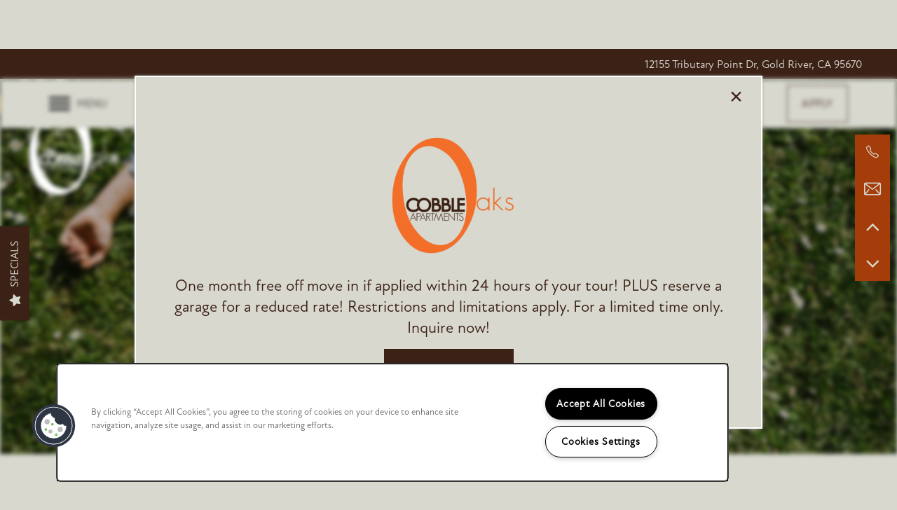

--- FILE ---
content_type: text/html
request_url: https://www.cobbleoaks.com/apartments/ca/gold-river/pet-friendly
body_size: 15258
content:
<!DOCTYPE html>
<html lang="en" >
  <head id="drop-target-head">
    <title>Pet Friendly Apartments in Gold River, CA | Cobble Oaks Apartments</title>

    <!-- OneTrust Cookies Consent Notice start for cobbleoaks.com -->
<script src="https://cdn.cookielaw.org/scripttemplates/otSDKStub.js"  type="text/javascript" charset="UTF-8" data-domain-script="3245ee27-2d19-4008-9b7b-97f568f5fd20" ></script>
<script type="text/javascript">
function OptanonWrapper() { }
</script>
<!-- OneTrust Cookies Consent Notice end for cobbleoaks.com -->
          <script type="text/javascript">
        window.dataLayer = window.dataLayer || [];
        dataLayer.push({
  "G5_CLIENT_ID": "g5-c-il8mwp5u-fpi-management",
  "G5_GA4_CLIENT_TRACKING_ID": "G-15JVVKFXX9",
  "G5_STORE_ID": "g5-cl-1o4u1bb5ig-fpi-management-gold-river-ca",
  "G5_INDUSTRY_ID": "Apartments",
  "G5_THEME_ID": "Alpine - Simple",
  "G5_CMS_VERSION": "v8.9.3",
  "G5_PLATFORM_ID": "Cloud",
  "G5_DNI_SCRIPT_ID": "29b5c005-62d7-4d50-f557-08dd7de869c2"
});
      </script>
      <!-- Google Tag Manager -->
        <script type="text/javascript">(function(w,d,s,l,i){w[l]=w[l]||[];w[l].push({'gtm.start':
        new Date().getTime(),event:'gtm.js'});var f=d.getElementsByTagName(s)[0],
        j=d.createElement(s),dl=l!='dataLayer'?'&l='+l:'';j.async=true;j.src=
        '//www.googletagmanager.com/gtm.js?id='+i+dl;f.parentNode.insertBefore(j,f);
        })(window,document,'script','dataLayer','GTM-KTND');</script>
      <!-- End Google Tag Manager -->
      <!-- Google Tag Manager -->
        <script type="text/javascript">(function(w,d,s,l,i){w[l]=w[l]||[];w[l].push({'gtm.start':
        new Date().getTime(),event:'gtm.js'});var f=d.getElementsByTagName(s)[0],
        j=d.createElement(s),dl=l!='dataLayer'?'&l='+l:'';j.async=true;j.src=
        '//www.googletagmanager.com/gtm.js?id='+i+dl;f.parentNode.insertBefore(j,f);
        })(window,document,'script','dataLayer','GTM-WNMXKHSZ');</script>
      <!-- End Google Tag Manager -->

    

    <meta charset="utf-8">

    <meta name="keywords" content="" />

  <meta name='google-site-verification' content="-DfbdEJ-PZ24qBtTDJLe343KfxvAn3EUUfK4Xgm8T4Q" />





  <link rel="shortcut icon" href="https://res.cloudinary.com/g5-assets-cld/image/upload/x_483,y_15,h_340,w_340,c_crop/q_auto,f_auto,fl_lossy,g_center,h_144,w_144/g5/g5-c-il8mwp5u-fpi-management/g5-cl-1o4u1bb5ig-fpi-management-gold-river-ca/uploads/logo_20_1_oooddc.png" />



<script type="text/javascript">
  setTimeout(function(){var a=document.createElement("script");
    var b=document.getElementsByTagName("script")[0];
    a.src=document.location.protocol+"//dnn506yrbagrg.cloudfront.net/pages/scripts/0024/8426.js?"+Math.floor(new Date().getTime()/3600000);
    a.async=true;a.type="text/javascript";b.parentNode.insertBefore(a,b)}, 1);
</script>


  <script type="text/javascript">
    var typekitScript = document.createElement('script');
    typekitScript.type = "text/javascript";
    typekitScript.addEventListener("load", function(event) {
      try {
        Typekit.isReady = false;
        Typekit.typekitReady = function(){
          var e = document.createEvent('Event');
          e.initEvent('typekitReady', true, true);
          Typekit.isReady = true;
          return window.dispatchEvent(e);
        }
        Typekit.load({
          active: function(){ Typekit.typekitReady(); },
          inactive: function(){ Typekit.typekitReady(); }
        });
      } catch(e){}
    });
    typekitScript.src = "https://use.typekit.net/bfs2qpg.js";
    document.getElementsByTagName('head')[0].appendChild(typekitScript);
  </script>

























<script class="structured-data-widget" type="application/ld+json">
{
  "@context": "https://schema.org",
  "@type": "ApartmentComplex",
  
  "address": {
    "@type": "PostalAddress",
    "addressLocality": "Gold River",
    "addressRegion": "CA",
    "postalCode": "95670",
    "streetAddress": "12155 Tributary Point Dr"
  },
  
    "description": "If you are looking for the perfect combination of luxury and tranquility in an ideal location, then look no further than Cobble Oaks Apartments. Our premium location, off U.S. Highway 50, provides easy access to Folsom's shopping and employment and is just a short distance to Sacramento. Cobble Oaks Apartments is also close to Folsom Lake, the American River for rafting, Folsom's network of trails for biking and hiking, the Aquatic Center, fine dining, and entertainment centers.",
  
  "image": "https://g5-assets-cld-res.cloudinary.com/image/upload/q_auto,f_auto,fl_lossy,c_fill,g_center,h_300,w_300/v1699911800/g5/g5-c-il8mwp5u-fpi-management/g5-cl-1o4u1bb5ig-fpi-management-gold-river-ca/services/CA_GoldRiver_CobbleOaksApartments_p0630898_homepage8_zfb0sr_gmhryv.jpg",
  "name": "Cobble Oaks Apartments",
  
  "openingHoursSpecification": [{"@type":"OpeningHoursSpecification","dayOfWeek":["Monday"],"opens":"08:30","closes":"17:30"},{"@type":"OpeningHoursSpecification","dayOfWeek":["Tuesday"],"opens":"08:30","closes":"17:30"},{"@type":"OpeningHoursSpecification","dayOfWeek":["Wednesday"],"opens":"08:30","closes":"17:30"},{"@type":"OpeningHoursSpecification","dayOfWeek":["Thursday"],"opens":"08:30","closes":"17:30"},{"@type":"OpeningHoursSpecification","dayOfWeek":["Friday"],"opens":"08:30","closes":"17:30"},{"@type":"OpeningHoursSpecification","dayOfWeek":["Saturday"],"opens":"09:00","closes":"17:00"},{"@type":"OpeningHoursSpecification","dayOfWeek":["Sunday"],"opens":"10:00","closes":"17:00"}],
  
  
  "hasMap": "https://www.google.com/maps?cid=7259387043434491160",
  
  
  "geo": {
    "@type": "GeoCoordinates",
    "latitude": "38.6316908",
    "longitude": "-121.2210594"
  },
  
  
  "sameAs": [
  "https://www.facebook.com/profile.php?id=100044744636236",
  "https://www.instagram.com/cobble.oaks"
  ],
  
  
  "telephone": "916-936-0552",
  "url": "https://www.cobbleoaks.com"
}
</script>

<meta name="description" content="Cobble Oaks Apartments in Gold River, CA offers pet friendly apartments; visit our website for details.">

    <!-- for devices that don't support viewport -->
    <meta name="HandheldFriendly" content="True">
    <meta name="MobileOptimized" content="320">
    <meta name="viewport" content="width=device-width, initial-scale=1.0">
    <meta name="format-detection" content="telephone=no" />

    <script type="text/javascript">
      var hostReg = new RegExp("g5dns|g5static", "g");
      if (hostReg.exec(location.hostname)) {
        var meta = document.createElement('meta');
        meta.name = "robots";
        meta.content = "noindex";
        document.getElementsByTagName('head')[0].appendChild(meta);
      }
    </script>

      <script>var loaded=false;</script>
<script src="https://js.honeybadger.io/v3.0/honeybadger.min.js" onload="loaded=true;"></script>

<script type="text/javascript">
  if (loaded) {
    Honeybadger.configure({
      apiKey: '202fb6a2'
    });

    // Limit error reporting to production static sites
    Honeybadger.beforeNotify(function(notice) {
      if (/content-management-system|g5marketingcloud|g5static/i.test(notice.url)) { return false; }
    });

    function notifyHoneyBadger(asset_path) { Honeybadger.notify("Error loading " + asset_path) }
  }
</script>


  <script type="text/javascript">
    if (!window.console)var console={log:function(){},warn:function(){},error:function(){},time:function(){},timeEnd:function(){}};
  </script>

  <style>
  :root {
    --theme_primary_font: atten-new;
    --theme_secondary_font: atten-new;
    --theme_base_font: atten-new;
    --theme_primary_color: #d8d8cf;
    --theme_secondary_color: #3b2116;
    --theme_tertiary_color: #a43d0a;
    --theme_footer_color: #d8d8cf;
    --theme_footer_text_color: #323232;
    --theme_header_color: #d8d8cf;
    --theme_header_text_color: #323232;
    --theme_body_link_color: #3b2116;
    --theme_primary_color_darken_5: #cdcdc1;
    --theme_secondary_color_darken_5: #28170f;
    --theme_tertiary_color_darken_5: #8c3409;
    --theme_footer_color_darken_5: #cdcdc1;
    --theme_footer_text_color_darken_5: #252525;
    --theme_header_color_darken_5: #cdcdc1;
    --theme_header_text_color_darken_5: #252525;
    --theme_body_link_color_darken_5: #28170f;
    --theme_primary_color_darken_10: #c1c1b3;
    --theme_secondary_color_darken_10: #160c08;
    --theme_tertiary_color_darken_10: #742b07;
    --theme_footer_color_darken_10: #c1c1b3;
    --theme_footer_text_color_darken_10: #191919;
    --theme_header_color_darken_10: #c1c1b3;
    --theme_header_text_color_darken_10: #191919;
    --theme_body_link_color_darken_10: #160c08;
    --theme_primary_color_darken_15: #b6b6a5;
    --theme_secondary_color_darken_15: #030201;
    --theme_tertiary_color_darken_15: #5c2206;
    --theme_footer_color_darken_15: #b6b6a5;
    --theme_footer_text_color_darken_15: #0c0c0c;
    --theme_header_color_darken_15: #b6b6a5;
    --theme_header_text_color_darken_15: #0c0c0c;
    --theme_body_link_color_darken_15: #030201;
    --theme_primary_color_darken_20: #aaaa97;
    --theme_secondary_color_darken_20: #000;
    --theme_tertiary_color_darken_20: #441904;
    --theme_footer_color_darken_20: #aaaa97;
    --theme_footer_text_color_darken_20: #000;
    --theme_header_color_darken_20: #aaaa97;
    --theme_header_text_color_darken_20: #000;
    --theme_body_link_color_darken_20: #000;
    --theme_primary_color_darken_25: #9f9f89;
    --theme_secondary_color_darken_25: #000;
    --theme_tertiary_color_darken_25: #2c1003;
    --theme_footer_color_darken_25: #9f9f89;
    --theme_footer_text_color_darken_25: #000;
    --theme_header_color_darken_25: #9f9f89;
    --theme_header_text_color_darken_25: #000;
    --theme_body_link_color_darken_25: #000;
    --theme_primary_color_darken_30: #93937b;
    --theme_secondary_color_darken_30: #000;
    --theme_tertiary_color_darken_30: #140701;
    --theme_footer_color_darken_30: #93937b;
    --theme_footer_text_color_darken_30: #000;
    --theme_header_color_darken_30: #93937b;
    --theme_header_text_color_darken_30: #000;
    --theme_body_link_color_darken_30: #000;
    --theme_primary_color_darken_35: #87876e;
    --theme_secondary_color_darken_35: #000;
    --theme_tertiary_color_darken_35: #000;
    --theme_footer_color_darken_35: #87876e;
    --theme_footer_text_color_darken_35: #000;
    --theme_header_color_darken_35: #87876e;
    --theme_header_text_color_darken_35: #000;
    --theme_body_link_color_darken_35: #000;
    --theme_primary_color_darken_40: #797962;
    --theme_secondary_color_darken_40: #000;
    --theme_tertiary_color_darken_40: #000;
    --theme_footer_color_darken_40: #797962;
    --theme_footer_text_color_darken_40: #000;
    --theme_header_color_darken_40: #797962;
    --theme_header_text_color_darken_40: #000;
    --theme_body_link_color_darken_40: #000;
    --theme_primary_color_darken_45: #6b6b57;
    --theme_secondary_color_darken_45: #000;
    --theme_tertiary_color_darken_45: #000;
    --theme_footer_color_darken_45: #6b6b57;
    --theme_footer_text_color_darken_45: #000;
    --theme_header_color_darken_45: #6b6b57;
    --theme_header_text_color_darken_45: #000;
    --theme_body_link_color_darken_45: #000;
    --theme_primary_color_darken_50: #5d5d4b;
    --theme_secondary_color_darken_50: #000;
    --theme_tertiary_color_darken_50: #000;
    --theme_footer_color_darken_50: #5d5d4b;
    --theme_footer_text_color_darken_50: #000;
    --theme_header_color_darken_50: #5d5d4b;
    --theme_header_text_color_darken_50: #000;
    --theme_body_link_color_darken_50: #000;
    --theme_primary_color_darken_55: #4f4f40;
    --theme_secondary_color_darken_55: #000;
    --theme_tertiary_color_darken_55: #000;
    --theme_footer_color_darken_55: #4f4f40;
    --theme_footer_text_color_darken_55: #000;
    --theme_header_color_darken_55: #4f4f40;
    --theme_header_text_color_darken_55: #000;
    --theme_body_link_color_darken_55: #000;
    --theme_primary_color_darken_60: #414134;
    --theme_secondary_color_darken_60: #000;
    --theme_tertiary_color_darken_60: #000;
    --theme_footer_color_darken_60: #414134;
    --theme_footer_text_color_darken_60: #000;
    --theme_header_color_darken_60: #414134;
    --theme_header_text_color_darken_60: #000;
    --theme_body_link_color_darken_60: #000;
    --theme_primary_color_lighten_5: #e3e3dd;
    --theme_secondary_color_lighten_5: #4e2b1d;
    --theme_tertiary_color_lighten_5: #bc460b;
    --theme_footer_color_lighten_5: #e3e3dd;
    --theme_footer_text_color_lighten_5: #3f3f3f;
    --theme_header_color_lighten_5: #e3e3dd;
    --theme_header_text_color_lighten_5: #3f3f3f;
    --theme_body_link_color_lighten_5: #4e2b1d;
    --theme_primary_color_lighten_10: #efefeb;
    --theme_secondary_color_lighten_10: #603624;
    --theme_tertiary_color_lighten_10: #d44f0d;
    --theme_footer_color_lighten_10: #efefeb;
    --theme_footer_text_color_lighten_10: #4c4c4c;
    --theme_header_color_lighten_10: #efefeb;
    --theme_header_text_color_lighten_10: #4c4c4c;
    --theme_body_link_color_lighten_10: #603624;
    --theme_primary_color_lighten_15: #fafaf9;
    --theme_secondary_color_lighten_15: #73402b;
    --theme_tertiary_color_lighten_15: #ec580e;
    --theme_footer_color_lighten_15: #fafaf9;
    --theme_footer_text_color_lighten_15: #585858;
    --theme_header_color_lighten_15: #fafaf9;
    --theme_header_text_color_lighten_15: #585858;
    --theme_body_link_color_lighten_15: #73402b;
    --theme_primary_color_lighten_20: #fff;
    --theme_secondary_color_lighten_20: #854b32;
    --theme_tertiary_color_lighten_20: #f26722;
    --theme_footer_color_lighten_20: #fff;
    --theme_footer_text_color_lighten_20: #656565;
    --theme_header_color_lighten_20: #fff;
    --theme_header_text_color_lighten_20: #656565;
    --theme_body_link_color_lighten_20: #854b32;
    --theme_primary_color_lighten_25: #fff;
    --theme_secondary_color_lighten_25: #985539;
    --theme_tertiary_color_lighten_25: #f3783a;
    --theme_footer_color_lighten_25: #fff;
    --theme_footer_text_color_lighten_25: #727272;
    --theme_header_color_lighten_25: #fff;
    --theme_header_text_color_lighten_25: #727272;
    --theme_body_link_color_lighten_25: #985539;
    --theme_primary_color_lighten_30: #fff;
    --theme_secondary_color_lighten_30: #aa5f40;
    --theme_tertiary_color_lighten_30: #f48853;
    --theme_footer_color_lighten_30: #fff;
    --theme_footer_text_color_lighten_30: #7f7f7f;
    --theme_header_color_lighten_30: #fff;
    --theme_header_text_color_lighten_30: #7f7f7f;
    --theme_body_link_color_lighten_30: #aa5f40;
    --theme_primary_color_lighten_35: #fff;
    --theme_secondary_color_lighten_35: #bb6b49;
    --theme_tertiary_color_lighten_35: #f6996b;
    --theme_footer_color_lighten_35: #fff;
    --theme_footer_text_color_lighten_35: #8b8b8b;
    --theme_header_color_lighten_35: #fff;
    --theme_header_text_color_lighten_35: #8b8b8b;
    --theme_body_link_color_lighten_35: #bb6b49;
    --theme_primary_color_lighten_40: #fff;
    --theme_secondary_color_lighten_40: #c27a5b;
    --theme_tertiary_color_lighten_40: #f7a983;
    --theme_footer_color_lighten_40: #fff;
    --theme_footer_text_color_lighten_40: #989898;
    --theme_header_color_lighten_40: #fff;
    --theme_header_text_color_lighten_40: #989898;
    --theme_body_link_color_lighten_40: #c27a5b;
    --theme_primary_color_lighten_45: #fff;
    --theme_secondary_color_lighten_45: #c9896e;
    --theme_tertiary_color_lighten_45: #f9ba9b;
    --theme_footer_color_lighten_45: #fff;
    --theme_footer_text_color_lighten_45: #a5a5a5;
    --theme_header_color_lighten_45: #fff;
    --theme_header_text_color_lighten_45: #a5a5a5;
    --theme_body_link_color_lighten_45: #c9896e;
    --theme_primary_color_lighten_50: #fff;
    --theme_secondary_color_lighten_50: #d09880;
    --theme_tertiary_color_lighten_50: #facab3;
    --theme_footer_color_lighten_50: #fff;
    --theme_footer_text_color_lighten_50: #b2b2b2;
    --theme_header_color_lighten_50: #fff;
    --theme_header_text_color_lighten_50: #b2b2b2;
    --theme_body_link_color_lighten_50: #d09880;
    --theme_primary_color_lighten_55: #fff;
    --theme_secondary_color_lighten_55: #d7a793;
    --theme_tertiary_color_lighten_55: #fcdbcb;
    --theme_footer_color_lighten_55: #fff;
    --theme_footer_text_color_lighten_55: #bebebe;
    --theme_header_color_lighten_55: #fff;
    --theme_header_text_color_lighten_55: #bebebe;
    --theme_body_link_color_lighten_55: #d7a793;
    --theme_primary_color_lighten_60: #fff;
    --theme_secondary_color_lighten_60: #deb6a5;
    --theme_tertiary_color_lighten_60: #fdece3;
    --theme_footer_color_lighten_60: #fff;
    --theme_footer_text_color_lighten_60: #cbcbcb;
    --theme_header_color_lighten_60: #fff;
    --theme_header_text_color_lighten_60: #cbcbcb;
    --theme_body_link_color_lighten_60: #deb6a5;
  }
</style>


    <base href="/">
    <script type="text/javascript">
  function cssLoadError() {
    this.onerror=null;
    this.href="/stylesheets/application-0238139ca51f9200811cd72b0d22806ebba3ed04.min.css".replace(/-[0-9a-f]+(\.min.css)/, '$1');
    notifyHoneyBadger("/stylesheets/application-0238139ca51f9200811cd72b0d22806ebba3ed04.min.css | g5-clw-gpccd6bgoy-cobble-oaks-apartments-6adece655e48ee78ccbcf9e4299990fc");
  };
</script>

<link rel="stylesheet" media="screen" href="/stylesheets/application-0238139ca51f9200811cd72b0d22806ebba3ed04.min.css" onerror="cssLoadError.call(this)" />

<link rel='canonical' href='https://www.cobbleoaks.com/apartments/ca/gold-river/pet-friendly' />
  </head>


  <body class=" page-pet-friendly web-page-template site-location no-heading-border mobile-hero-content-over-image mobile-logo-stays-in-header favicon-logo no-gutter no-gutter-stripes mobile-hero-content-over-image-interior wcag-opacity no-duplicate-parent-nav-items">
          <!-- Google Tag Manager (noscript) -->
        <noscript><iframe src="//www.googletagmanager.com/ns.html?id=GTM-KTND"
        height="0" width="0" style="display:none;visibility:hidden"></iframe></noscript>
      <!-- End Google Tag Manager (noscript) -->
      <!-- Google Tag Manager (noscript) -->
        <noscript><iframe src="//www.googletagmanager.com/ns.html?id=GTM-WNMXKHSZ"
        height="0" width="0" style="display:none;visibility:hidden"></iframe></noscript>
      <!-- End Google Tag Manager (noscript) -->


    



<!-- Updated 2025-11-13 04:16:46 PST - CMS: vv8.9.3 - DeployID: g5-clw-gpccd6bgoy-cobble-oaks-apartments-6adece655e48ee78ccbcf9e4299990fc-->

<div class="rows-layout layout">

  <header role="banner" aria-label="Main Navigation">

    <div class="navigation-container collapsable">
      <div class="content">

        <div class="buttons">
          <button class="collapsable-btn btn" data-toggle="collapse" data-target=".collapsable-content" aria-label="Menu"><span class="bars"><span></span><span></span><span></span></span><span class="text">Menu</span></button>
          <span id="drop-target-btn">























































<span class="ws-button--primary button button-list button-default button-display-default button-25649159 widget" id="button-25649159" data-id="25649159" data-name="Button" data-beta="false" data-eol="false" data-open-design="false" data-premium-widget="false" data-is-layout="false">

  <script class="config" type="application/json">
    {
      "widgetId": "button-25649159",
      "thirdPartyEnable": false,
      "hBEnable": false,
      "hBMobileOption": "hide",
      "hBMobileBreakpoint": "979px"
    }
  </script>

  <style>
  
    .button.button-25649159 .btn {

      
        background-color: transparent !important;
      

      
        color: #3b2116 !important;
      

      
        border-color: #3b2116 !important;
      

      
        height: auto !important;
      

      
        border-style: solid;
        border-width: 1px !important;
      

      

      

      

      

      

      

      

      

    }
    .button.button-25649159 .btn:hover {

      
        background-color: rgba(26,26,26,0) !important;
      
      

      
        color: #3b2116 !important;
      

      

      
        border-color: #3b2116 !important;
      
      

    }
  

    @media screen and (max-width: 979px) {
      
    }

  </style>
  <a href="https://www.on-site.com/apply/property/190017" target="_blank" role="button" tabindex="0">
    

    
      <span class="btn">
        Apply
      </span>
    
  </a>

  
</span>

</span>
          <div id="drop-target-nav" class="collapsable-content collapse">


  <nav class="navigation widget" aria-label="primary" data-id="25649161" data-name="Navigation V2" data-beta="false" data-eol="false" data-open-design="false" data-premium-widget="false" data-is-layout="false">
    <ul class="top-nav location-nav">
<li><a href="/apartments/ca/gold-river/floor-plans">Floor Plans</a></li>
<li><a href="/apartments/ca/gold-river/gallery">Gallery</a></li>
<li class="has-subnav">
<a href="/apartments/ca/gold-river/amenities">Amenities</a><ul class="subnav">
<li><a href="/apartments/ca/gold-river/amenities">Amenities</a></li>
<li><a href="/apartments/ca/gold-river/pet-friendly">Pet Friendly</a></li>
</ul>
</li>
<li><a href="/apartments/ca/gold-river/map-directions">Map + Directions</a></li>
<li><a href="/apartments/ca/gold-river/neighborhood">Neighborhood</a></li>
<li><a href="/apartments/ca/gold-river/contact-us">Contact Us</a></li>
<li><a href="/apartments/ca/gold-river/schedule-a-tour">Schedule a Tour</a></li>
<li><a href="/apartments/ca/gold-river/residents">Residents</a></li>
</ul>
  </nav>



</div>
        </div>

      </div> <!-- end .content -->

    </div> <!-- end .navigation-container -->

    <div class="logo-container">
      <div id="drop-target-logo" class="content">









<style>
  
</style>

<div class="h-c-ret h-card">
  <a class="logo widget u-url" href="/" id="logo-25649157" data-id="25649157" data-name="Logo" data-beta="false" data-eol="false" data-open-design="false" data-premium-widget="false" data-is-layout="false">
		
  <script type="application/json" class="config">
    {
      "widgetId": "logo-25649157",
      "singleDomain":"false",
      "hrefSelector": "#logo-25649157",
      "enableMobileSpecificDisplay": false,
      "logoAltTag": "Cobble Oaks Apartments",
      "logoSourceUrl": "https://res.cloudinary.com/g5-assets-cld/image/upload/x_466,y_0,h_375,w_375,c_crop/e_colorize,co_rgb:fff,q_auto,f_auto,fl_lossy,g_center,h_200,w_200/g5/g5-c-il8mwp5u-fpi-management/g5-cl-1o4u1bb5ig-fpi-management-gold-river-ca/uploads/logo_20_1_oooddc.png",
      "mobileLogoSourceUrl": "https://g5-assets-cld-res.cloudinary.com/image/upload/x_0,y_0,h_148,w_370,c_crop/q_auto,f_auto,c_fill,g_center,h_100,w_250/v1699909430/g5/g5-c-il8mwp5u-fpi-management/g5-cl-1o4u1bb5ig-fpi-management-gold-river-ca/uploads/smith-logo-black-01_qz0bp4.png",
      "mobileBreakpoint": "1349",
      "mobileLogoBackgroundColor": ""
    }
  </script>


    

    
      <img class="u-logo p-name" src="https://res.cloudinary.com/g5-assets-cld/image/upload/x_466,y_0,h_375,w_375,c_crop/e_colorize,co_rgb:fff,q_auto,f_auto,fl_lossy,g_center,h_200,w_200/g5/g5-c-il8mwp5u-fpi-management/g5-cl-1o4u1bb5ig-fpi-management-gold-river-ca/uploads/logo_20_1_oooddc.png" alt="Cobble Oaks Apartments" height="200" width="200">
    
  </a>
</div>

</div>
    </div>

  </header>

  <div id="drop-target-aside-before-main">
<!-- CSS OVERRIDE -->
<style type="text/css">
  /* Adjusts position of sticky nav per client*/
@media screen and (min-width: 813px) {
.contact-info-sheet.right .info-sheet-nav {
     top: 12em !important;
    }
}


/*---------- DESIGNED 2/2022 ----------*/

/*---------- Editing Instructions ----------*/

/*
*PRIMARY FONT*- Update with Primary Font
*SECONDARY FONT* - Update with Secondary Font
*PRIMARY COLOR* - Update with Primary Color Hex Value
*SECONDARY COLOR* - Update with Secondary Hex Value 
*TERTIARY COLOR* - Update with Tertiary Hex Value
Note: CTRL+F (PC) or CMMD+F (mac) allows you to find these fields easily to update in bulk
CSS that needs updating is labeled with "UPDATE"
*/

/*---------- TEXT EDITS START ----------*/

/*Styles body font - UPDATE*/
.layout [role=main] p, .layout [role=main] .html li {
line-height:175%;
font-size: 18px;
}

/*customizes link text - makes links bold*/
.widget .html-content a, .privacy-disclaimer a {
    font-weight: bold
}

/*Styles hero heading text - CUSTOM CLASS - Applied to Homepage hero - UPDATE*/
.hero-text {
font-size: 70px;
font-family: var(--theme_secondary_font); /*SECONDARY FONT*/
line-height: 120%;
text-transform:uppercase;
}
@media screen and (max-width: 1300px){
.hero-text {
font-size: 30px !important;
}
}

/*Styles centered sub heading text (no line) - CUSTOM CLASS - Applied to Homepage hero - UPDATE*/
.center-sub-text {
font-size: 20px;
text-transform:uppercase;
font-family: var(--theme_primary_font); /*PRIMARY FONT*/
}
@media screen and (max-width:1300px){
.center-sub-text {
font-size: 18px !important;
}
}

/*Styles cta text - CUSTOM CLASS - Applied bottom CTA stripes throughout site - UPDATE*/
.bottom-cta-text {
font-size:65px;
font-family: var(--theme_secondary_font); /*SECONDARY FONT*/
line-height: 120%;
text-transform:uppercase;
}
@media screen and (max-width: 1300px){
.bottom-cta-text {
font-size:45px;
}
}

/*Styles photocard text - CUSTOM CLASS - Applied to Homepage flip card callouts - UPDATE*/
.photocard-front-text {
font-size: 20px;
letter-spacing: .05em !important;
text-transform: uppercase;
}

/*Styles H1 & H2 headers*/
.widget h1, .widget h2, .paragraph-heading-2{ 
font-size: 45px;
text-transform:uppercase;
margin-bottom: 35px;
}
@media screen and (max-width: 1300px){
.widget h1, .widget h2, .paragraph-heading-2{ 
font-size: 35px;
}
}

/*Styles sub text*/
.sub-text, .sub-text-light{
font-size: 20px;
text-transform:uppercase;
}
/*Styles line after sub text*/
.sub-text:after {
    content: '';
    display: inline-block;
    border-top: 2px solid var(--theme_secondary_color); /*SECONDARY COLOR*/
    width: 30px;
    margin-left: 5px !important;
    padding-bottom: 6px;
}
/*Styles line after light sub text - CUSTOM CLASS, sub-text-light*/
.sub-text-light:after {
    content: '';
    display: inline-block;
    border-top: 2px solid #fff;
    width: 30px;
    margin-left: 5px !important;
    padding-bottom: 6px;
}
@media screen and (max-width: 1300px){
.sub-text, .sub-text-light{
font-size: 18px;
}
}

/*Styles FCPO button Text*/
.specials-text{
font-family: var(--theme_secondary_font); /*SECONDARY FONT*/
}

/*Styles navigation text*/
.navigation a {
text-transform:uppercase;
letter-spacing: .05em;
}


/*---------- TEXT EDITS END ----------*/


/*---------- CTA & BUTTON EDITS START ----------*/

/*Styles CTA text*/
.action-calls a {
padding: 25px 25px;
text-transform: uppercase;
letter-spacing: .05em !important;
background-color:var(--theme_primary_color); /*PRIMARY COLOR*/
border-color: transparent;
color: var(--theme_secondary_color); /*SECONDARY COLOR*/
}

/*Styles CTA on hover - UPDATE*/
.action-calls a:hover {
background-color: transparent; 
border: 1px solid var(--theme_primary_color); /*PRIMARY COLOR*/
color: var(--theme_primary_color); /*PRIMARY COLOR*/
}

/*Styles button text*/
.button .btn {
text-transform: uppercase;
letter-spacing: .05em !important;
background-color:var(--theme_secondary_color); /*SECONDARY COLOR*/;
border-color: transparent;
line-height: 52px;
}

/*Styles button text on hover - UPDATE*/
.button .btn:hover { 
background-color: transparent; 
color: var(--theme_secondary_color); /*SECONDARY COLOR*/
border: 1px solid var(--theme_secondary_color); /*SECONDARY COLOR*/
}

/*Styles light button - CUSTOM CLASS, light-button*/
.light-button .button .btn {
text-transform: uppercase;
letter-spacing: .05em !important;
background-color:var(--theme_primary_color); /*PRIMARY COLOR*/
border-color: transparent;
color: var(--theme_secondary_color); /*SECONDARY COLOR*/
}

/*Styles light button text on hover  - CUSTOM CLASS, light-button*/
.light-button .button .btn:hover { 
background-color: transparent; 
color: #fff;
border: 1px solid var(--theme_primary_color); /*PRIMARY COLOR*/
}

/*---------- CTA & BUTTON EDITS END ----------*/


/*---------- MOBILE EDITS BEGIN ----------*/

/*Hides on mobile, shows on desktop*/
@media screen and (max-width: 979px){
.studio-hide-mobile {
    display: none;
}
}

/*---------- MOBILE EDITS END ----------*/


/*---------- ADDITIONAL EDITS START ---------*/

/*Reduces vertical distance between elements in a column - CUSTOM CLASS - Applied throughout to column*/
.margin-fix .widget{
    margin-bottom: 30px !important;
}

/*---------- ADDITIONAL EDITS END ---------*/
</style>





<div class="featured-content-pop-out widget featured-content-pop-out-25649165" id="featured-content-pop-out-25649165" role="complementary" aria-label="content pop out" data-id="25649165" data-name="Featured Content Pop Out" data-beta="false" data-eol="false" data-open-design="false" data-premium-widget="true" data-is-layout="true">

  <script class="config" type="application/json">
    {
      "widgetId": "featured-content-pop-out-25649165",
      "backgroundImageURL": "",
      "bgColor": "#d8d8cf",
      "bgEffect": "blur",
      "bgEffectOverlayColor": "#000000",
      "bgEffectOverlayOpacity": "60%",
      "bgOverlayColor": "",
      "bgOverlayOpacity": "",
      "bgScrolling": "false",
      "autoRevealType": "delayed",
      "autoRevealTimer": "user-session",
      "cookieExpiration": "24",
      "autoRevealDelay": "0",
      "autoRevealDisableDesktop": "false",
      "autoRevealDisableMobile": "false",
      "autoRevealMobileBreakpoint": "640",
      "autoRevealScrollDistance": "50",
      "scrollDistanceDeskReveal": "50",
      "scrollDistanceMobileBreakpoint": "640",
      "scrollDistanceDisableDesktop": "false",
      "scrollDistanceDisableMobile": "true",
      "scrollDistanceMobileReveal": "50",
      "startDate": "",
      "endDate": "",
      "timezone": "America/Los_Angeles",
      "customName": "Specials FCPO",
      "customNameClass": "specials-fcpo",
      "excludedPages": "",
      "featuredContentPopOutType": "combo-auto-reveal"
    }
  </script>

  <style>
    #featured-content-pop-out-25649165 p,
    #featured-content-pop-out-25649165 h1,
    #featured-content-pop-out-25649165 h2,
    #featured-content-pop-out-25649165 h3,
    #featured-content-pop-out-25649165 h4,
    #featured-content-pop-out-25649165 h5,
    #featured-content-pop-out-25649165 h6,
    #featured-content-pop-out-25649165 li {
      color: #fff;
    }

    

    

    
    .featured-content-pop-out-25649165 .featured-content-pop-out-aside {
      background-color: #d8d8cf;

      
        border: solid 2px #fff;
      

      
        width: 70%;
        height: 70%;
        min-height: unset;
        top: 50%;
        left: 50%;
        transform: translate(-50%, -50%);
      
    }


    .featured-content-pop-out-25649165 .featured-content-pop-out-aside.right,
    .featured-content-pop-out-25649165 .featured-content-pop-out-aside.left {
      modal: -360px;
      width: 360px;
    }

    .featured-content-pop-out-25649165 .featured-content-pop-out-aside.open {
      
        opacity: 1;
        visibility: visible;
      
    }

    .featured-content-pop-out-25649165 .featured-content-pop-out-content {
      padding: 2em;

      
        display: flex;
        flex-direction: column;
      
    }

    .featured-content-pop-out-25649165 .featured-content-pop-out-content > div[class^="pop-out-row-"] {
      position: relative;
      
        
          margin-bottom: 15px;
        
      
    }

    .featured-content-pop-out-25649165 .close-btn {
      color: #3b2116;
    }

    /* Reveal btn */
    
    

    #featured-content-pop-out-25649165 .reveal-btn {
      
        margin-bottom: -30px;
      
    }

    #featured-content-pop-out-25649165 .reveal-btn-container {
      border: 1px solid #3b2116;
    }

    #featured-content-pop-out-25649165 .reveal-btn-background {
      background-color: #3b2116;
      opacity: 1;
    }

    .reveal-btn:hover .reveal-btn-background {
      background: #160c08 !important;
    }

    .featured-content-pop-out-25649165 .reveal-btn-icon,
    .featured-content-pop-out-25649165 .reveal-btn-label {
      color: #d8d8cf;
    }

    

    

    

    
  </style>

  
    <div class="reveal-btn left middle vertical " tabindex="0">
      <div class="reveal-btn-container icon-left">
        <div class="reveal-btn-background"></div>
        <i class="reveal-btn-icon fa fa-star-icon"></i>
        
          <span class="reveal-btn-label"><span class="specials-text">SPECIALS</span></span>
        
      </div>
    </div>
  

  <div class="featured-content-pop-out-overlay"></div>

  <div class="featured-content-pop-out-aside bg-cover modal" style="display:none" aria-modal="true" aria-label="Featured Content Dialog" role="dialog" tabindex="-1">
    <div class="featured-content-pop-out-wrapper">
      <div class="featured-content-pop-out-wrapper-overlay"></div>
      <span class="close-btn" tabindex="0">×</span>
      <div class="featured-content-pop-out-content featured-content-pop-out-three child-alignment-none">
        <div class="pop-out-row-1" id="drop-target-1-row-25649165">































<figure class="photo-ret photo photo-33311884  photo-block  widget h-media " id="photo-33311884" data-id="33311884" data-name="Photo" data-beta="false" data-eol="false" data-open-design="false" data-premium-widget="false" data-is-layout="false">

  <script class="config photo-config" type="application/json">
    {
      "widgetId": "photo-33311884",
      "enableMobileSpecificDisplay": false,
      "mobileBreakpoint": "736"
      
      
    }
  </script>

  <style>

    

    

    

    

  </style>

  <div class="photo-wrapper">

    

    

      

        

        <img loading="lazy" class="u-photo" src="https://res.cloudinary.com/g5-assets-cld/image/upload/x_459,y_0,h_368,w_368,c_crop/q_auto,f_auto,fl_lossy,g_center,h_200,w_200/g5/g5-c-il8mwp5u-fpi-management/g5-cl-1o4u1bb5ig-fpi-management-gold-river-ca/uploads/logo_20_1_oooddc.png" alt="Cobble Oaks Apartments" height="200" width="200">

        

      

    

  </div>

</figure>
</div>

        
          <div class="pop-out-row-2" id="drop-target-2-row-25649165">
<!-- set widgetId -->

<!-- start widget wrapper -->
<div class="mc-property-specials widget my-widget-34244816" id="my-widget-34244816" data-id="34244816" data-name="Property Specials" data-beta="false" data-eol="false" data-open-design="false" data-premium-widget="false" data-is-layout="false">

  <!-- JSON Settings -->
  <script class="config" type="application/json">
    {
      "widgetId": "my-widget-34244816",
      "configs": {
        "maxSpecialsToDisplay": 1,
        "tagText": "Current Specials",
        "hideTag": true,
        "locationUrn": "g5-cl-1o4u1bb5ig-fpi-management-gold-river-ca",
        "cloudFrontUrl": "https://marketing-center-data.g5devops.com",
        "bannerName": ""
      },
      "styles": {
        "general": {
          "paddingOnDesktop": "",
          "paddingOnMobile": "",
          "desktopPositioning": "vertical",
          "alignment": ""
        },
        "tag": {
          "tagTextSize": "15px",
          "tagTextColor": "#3b2116",
          "tagFontFamily": "atten-new",
          "tagTextTransform": "",
          "tagPadding": "10px 25px",
          "tagBackgroundColor": "#d8d8cf",
          "tagBorderColor": "#3b2116",
          "tagBorderWidth": "0",
          "tagBorderRadius": "20px"
        },
        "specials": {
          "specialTextSize": "1.5rem",
          "specialTextColor": "#3b2116",
          "specialFontFamily": "atten-new",
          "specialTextTransform": "none"
        }
      }
      ,
        "parentFcpoWidget": {
          "widgetId": "25649165",
          "hideIfNoContent": true
        }
         
    }
  </script>

  <style>
    
    

    /* MOBILE */
    @media (max-width: 991px) {
      #my-widget-34244816 .main-component {
        padding: ;
      }
    }

    /* DESKTOP */
    @media (min-width: 992px) {
      #my-widget-34244816 .main-component {
        padding: ;
        
          
            align-items: center;
          
        
      }

      #my-widget-34244816 .main-component,
      #my-widget-34244816 .main-component__content {
        
      }

      #my-widget-34244816 .main-component__content__message {
        text-align: center;
      }

      
    }

    #my-widget-34244816 .main-component__header {
      padding: 10px 25px;
      color: #3b2116;
      background-color: #d8d8cf;
      font-size: 15px;
      font-family: atten-new;
      text-transform: ;
      border-color: #3b2116;
      border-width: 0;
      border-radius: 20px;
    }

    #my-widget-34244816 .main-component__content__message {
      color: #3b2116;
      font-size: 1.5rem;
      font-family: atten-new;
      text-transform: none;
      margin: 0px;
    }

    
  </style>

  <div class="main-component">
    
    <div class="main-component__content"></div>
  </div>
</div>

<!-- end widget wrapper -->
</div>
        

        
          <div class="pop-out-row-3" id="drop-target-3-row-25649165">























































<span class="ws-button--primary button button-list button-center button-display-default button-25649169 widget" id="button-25649169" data-id="25649169" data-name="Button" data-beta="false" data-eol="false" data-open-design="false" data-premium-widget="false" data-is-layout="false">

  <script class="config" type="application/json">
    {
      "widgetId": "button-25649169",
      "thirdPartyEnable": false,
      "hBEnable": false,
      "hBMobileOption": "hide",
      "hBMobileBreakpoint": "979px"
    }
  </script>

  <style>
  
    .button.button-25649169 .btn {

      
        background-color: #3b2116 !important;
      

      
        color: #d8d8cf !important;
      

      

      

      

      

      

      

      

      

      

      

      

    }
    .button.button-25649169 .btn:hover {

      
        background-color: #3b2116 !important;
      
      

      
        color: #d8d8cf !important;
      

      

      
      

    }
  

    @media screen and (max-width: 979px) {
      
    }

  </style>
  <a href="/apartments/ca/gold-river/floor-plans" role="button" tabindex="0">
    

    
      <span class="btn">
        View Floor Plans
      </span>
    
  </a>

  
</span>

</div>
        

        

        

        
      </div>
    </div>
  </div>
</div>







<!--[if IE 9]><script type="text/javascript">var noStickyNavForIE9 = true;</script><![endif]-->
<div class="contact-info-sheet widget hidden right contact-info-sheet-25649171" id="contact-info-sheet-25649171" role="complementary" aria-label="Contact Info Navigation" data-id="25649171" data-name="Contact Info Sheet" data-beta="false" data-eol="false" data-open-design="false" data-premium-widget="false" data-is-layout="false">
  <script class="config contact-info-sheet-config" type="application/json">
    {
      "cpnsUrl": "https://call-tracking-edge.g5marketingcloud.com/api/v1/phone_numbers",
      "locationUrn": "g5-cl-1o4u1bb5ig-fpi-management-gold-river-ca",
      "fadeDelay":"15",
      "third_party_chat":"",
      "chat_width":"640",
      "chat_height":"480",
      "widgetId": "contact-info-sheet-25649171",
      "layout": "right",
      "showScroll": "yes",
      "hideOnMobile": "false",
      "mobileBreakpoint": "980",
      "hideOnDesktop": "false",
      "desktopBreakpoint": "980",
      "showHome": "no",
      "phoneNumber": "916-936-0552",
      "showPhone": "yes"
    }
  </script>

  <style>
    
      .contact-info-sheet-25649171 .privacy-disclaimer a {
        color: inherit;
      }
    

    
      .contact-info-sheet-25649171 .privacy-disclaimer {
        color: inherit;
      }
    

    
    
    


    
      
        .contact-info-sheet-25649171 .info-sheet-nav,
        .contact-info-sheet-25649171 .info-sheet-content {
          background-color: #a43d0a !important;
        }

        .contact-info-sheet-25649171 .cis-btn {
          background-color: transparent !important;
        }
      

      
        .contact-info-sheet-25649171 .info-sheet-nav i {
          color: #d8d8cf !important;
        }

        .contact-info-sheet-25649171 .info-sheet-nav i:hover {
          color: #d8d8cf !important;
        }

        .contact-info-sheet-25649171 .p-tel span:hover {
          color: #d8d8cf;
        }
      
    
    
      .contact-info-sheet-25649171 .p-tel {
        color: #d8d8cf;
      }
    

    

    

    .contact-info-sheet-25649171 .form input[type=submit] {
      
      
      
      
      
      
      
      
      
      
      
      
    }

    .contact-info-sheet-25649171 .form input[type=submit]:hover {
      
      
      
    }
  </style>

  <!-- Navigation Icons -->
  <div class="info-sheet-nav right">
    

    
      <!-- use phone service for this number -->
      <a aria-label="916-936-0552" class="number info-sheet-phone-btn info-sheet-toggle cis-btn contact-info-sheet-phone" href="tel:916-936-0552" title="Phone Number">
        <i class="fa fa-phone" aria-hidden="true"></i>
        <span class="p-tel">916-936-0552</span>
      </a>
    

    
      <a aria-label="Email Us" class="info-sheet-email-btn info-sheet-toggle cis-btn no-toggle" href="/apartments/ca/gold-river/contact-us" title="Email">
        <i class="fa fa-envelope-2" aria-hidden="true"></i>
        <span>Email</span>
      </a>
    

    

    

    
      <div class="info-sheet-page-up info-sheet-pagination cis-btn" title="Scroll Up" aria-hidden="true">
        <i class="fa fa-angle-up" aria-hidden="true"></i>
        <span>UP</span>
      </div>

      <div class="info-sheet-page-down info-sheet-pagination cis-btn" title="Scroll Down" aria-hidden="true">
        <i class="fa fa-angle-down" aria-hidden="true"></i>
        <span>DOWN</span>
      </div>
    
  </div>

  <!-- Main Content / Fly Outs -->
  <div class="info-sheet-content">
    
      <div class="info-sheet-phone">
        <a class="number" href="tel:916-936-0552">
          <span class="p-tel tel">916-936-0552</span>
        </a>
      </div> <!-- end .info-sheet-phone -->
    

    
  </div> <!-- end .info-sheet-content -->
</div> <!-- end .contact-info-sheet -->

































































<div role="complementary" aria-label="sticky banner" class="sticky-banner-v2 widget" id="sticky-banner-v2-25649175" data-id="25649175" data-name="Sticky Banner V2" data-beta="false" data-eol="false" data-open-design="false" data-premium-widget="false" data-is-layout="false">

  <script class="config" type="application/json">
    {
      "widgetId": "sticky-banner-v2-25649175",
      "clientUrn": "g5-c-il8mwp5u-fpi-management",
      "cpnsUrl": "https://call-tracking-edge.g5marketingcloud.com/api/v1/phone_numbers",
      "locationUrn": "g5-cl-1o4u1bb5ig-fpi-management-gold-river-ca",
      "isSticky": "false",
      "desktopBannerPlacement": "below",
      "mobileBannerPlacement": "above",
      "mobileOverride": true,
      "hideOnMobile": false,
      "mobileBreakpoint": "736px",
      "bannerDisplayFrequency": 1,
      "bannerDisplayUnit": "permanent",
      "startDate": "",
      "endDate": "",
      "timezone": "America/Los_Angeles",
      "customName": ""

    }
  </script>

  <style>

    #sticky-banner-v2-25649175 {
      background-color: #3b2116;
      background-image: url('');
      font-family: atten-new;
      padding-bottom: 10px;
      padding-left: 10px;
      padding-right: 10px;
      padding-top: 10px;
    }

    #sticky-banner-v2-25649175:before {
      background-color: transparent;
      opacity: 1;
    }

    #sticky-banner-v2-25649175 .sticky-banner-text * {
      color: #d8d8cf;
    }

    #sticky-banner-v2-25649175 .sticky-banner-text a {
      color: #d8d8cf;
    }

    #sticky-banner-v2-25649175 .sticky-banner-cta span {
      border: 0 solid transparent;
      border-radius: 0;
      color: #fff;
    }

    #sticky-banner-v2-25649175 .sticky-banner-cta:before {
      background-color: #a43d0a;
      border-radius: 0;
      opacity: 1;
    }

    #sticky-banner-v2-25649175 .sticky-banner-x-close:before,
    #sticky-banner-v2-25649175 .sticky-banner-x-close:after {
      background-color: #fff;
    }

    @media screen and (max-width: 736px) {

      

        #sticky-banner-v2-25649175 .sticky-banner-container {
          flex-direction: column;
        }

        #sticky-banner-v2-25649175 .sticky-banner-container.sticky-banner-align-left {
          align-items: flex-start;
          justify-content: center;
        }
        #sticky-banner-v2-25649175 .sticky-banner-container.sticky-banner-align-right {
          align-items: flex-end;
          justify-content: center;
        }
        #sticky-banner-v2-25649175 .sticky-banner-text + .sticky-banner-cta {
          margin: 20px 0 0;
        }

        

          #sticky-banner-v2-25649175 .sticky-banner-desktop-container {
            display: none;
          }

          #sticky-banner-v2-25649175 .sticky-banner-mobile-container {
            display: flex;
          }

          #sticky-banner-v2-25649175 {

            
            
              background-color: ;
            

            
            
              background-image: url('');
            

            
            
              font-family: ;
            

            
            

            
            

            

          }

          #sticky-banner-v2-25649175:before {

            
            

            
            

          }

          #sticky-banner-v2-25649175 .sticky-banner-cta span {

            
            

            
            

            
            

            
            
              color: ;
            

          }

          #sticky-banner-v2-25649175 .sticky-banner-cta:before {

            
            
              background-color: #a43d0a;
            

            
            
              border-radius: 0;
            

            
            
              opacity: 1;
            

          }

          
          
            #sticky-banner-v2-25649175 .sticky-banner-text * {
              color: ;
            }
          

          
          

        

      

    }

  </style>

  <div class="sticky-banner-container sticky-banner-align-right sticky-banner-desktop-container">

    
      <div class="sticky-banner-text">
<p><span style="font-size:16px;">12155 Tributary Point Dr, Gold River, CA 95670</span></p>
</div>
    

    

    

  </div>

  

    <div class="sticky-banner-container sticky-banner-align-center sticky-banner-mobile-container">

      
        <div class="sticky-banner-text">
<p style="text-align: center"><span style="font-size: 14px;"><!--916-936-0552<br />--> 12155 Tributary Point Dr<br>
Gold River, CA 95670</span></p>
</div>
      

      
      
      

      

    </div>

  

</div>

</div>

  <section role="main" id="drop-target-main">






































<div class="row content-stripe-widget row-widget    bg-cover  normal-bg  row-25649513" id="row-25649513" style="background-color: #3b2116;" data-id="25649513" data-name="Content Stripe" data-beta="false" data-eol="false" data-open-design="false" data-premium-widget="false" data-is-layout="true">

  <script class="config" type="application/json">
    {
      "widgetId": "row-25649513",
      "backgroundImageURL": "",
      "mobileSettingOption": "none",
      "mobileReplaceImg": "",
      "mobileHideBackgroundImageBreakpoint": "979",
      "mobileHideBgImgFontColor": "",
      "rowBackgroundColor": "",
      "rowTextColor": "default",
      "mobileRowTextColor": "default"
    }
  </script>

  <style>
    

    

    

    

    

    

    

    .row-25649513 > .content {
      
      
      
    }

    @media screen and (max-width: 766px) {
      .row-25649513 > .content {
        
        
        
      }
    }

    

    

    

    
  </style>

  <div class="content row-single">
    <div class="row-grid">

      <div class="col col-1" id="drop-target-1-column-25649513">












<style>
  

  

  
</style>

<div class="column column-widget   column-25649516" data-id="25649516" data-name="Column" data-beta="false" data-eol="false" data-open-design="false" data-premium-widget="false" data-is-layout="true">
  <div class="column-content column-two">

    <div class="row-1" id="drop-target-1-row-25649516">































<figure class="photo-ret photo photo-25649517  photo-block  widget h-media " id="photo-25649517" data-id="25649517" data-name="Photo" data-beta="false" data-eol="false" data-open-design="false" data-premium-widget="false" data-is-layout="false">

  <script class="config photo-config" type="application/json">
    {
      "widgetId": "photo-25649517",
      "enableMobileSpecificDisplay": false,
      "mobileBreakpoint": "736"
      
      
    }
  </script>

  <style>

    

    

    
      
        .photo.photo-25649517 .filter {
          background: #000;
          opacity: .25;
        }
      
      
    

    

  </style>

  <div class="photo-wrapper">

    

    

      

        
        <div class="filter"></div>
        

        <img loading="eager" class="u-photo" src="https://g5-assets-cld-res.cloudinary.com/image/upload/x_250,y_0,h_1400,w_2545,c_crop/q_auto,f_auto,c_fill,g_center,h_1100,w_2000/v1700065918/g5/g5-c-il8mwp5u-fpi-management/g5-cl-1o4u1bb5ig-fpi-management-gold-river-ca/uploads/GettyImages-954338790_fe2lac.jpg" alt="Pet Friendly | Cobble Oaks Apartments in Gold River, California" height="1100" width="2000" srcset="https://g5-assets-cld-res.cloudinary.com/image/upload/x_250,y_0,h_1400,w_2545,c_crop/q_auto,f_auto,c_fill,g_center,h_192,w_350/v1700065918/g5/g5-c-il8mwp5u-fpi-management/g5-cl-1o4u1bb5ig-fpi-management-gold-river-ca/uploads/GettyImages-954338790_fe2lac.jpg 350w, https://g5-assets-cld-res.cloudinary.com/image/upload/x_250,y_0,h_1400,w_2545,c_crop/q_auto,f_auto,c_fill,g_center,h_419,w_762/v1700065918/g5/g5-c-il8mwp5u-fpi-management/g5-cl-1o4u1bb5ig-fpi-management-gold-river-ca/uploads/GettyImages-954338790_fe2lac.jpg 762w, https://g5-assets-cld-res.cloudinary.com/image/upload/x_250,y_0,h_1400,w_2545,c_crop/q_auto,f_auto,c_fill,g_center,h_645,w_1174/v1700065918/g5/g5-c-il8mwp5u-fpi-management/g5-cl-1o4u1bb5ig-fpi-management-gold-river-ca/uploads/GettyImages-954338790_fe2lac.jpg 1174w, https://g5-assets-cld-res.cloudinary.com/image/upload/x_250,y_0,h_1400,w_2545,c_crop/q_auto,f_auto,c_fill,g_center,h_872,w_1586/v1700065918/g5/g5-c-il8mwp5u-fpi-management/g5-cl-1o4u1bb5ig-fpi-management-gold-river-ca/uploads/GettyImages-954338790_fe2lac.jpg 1586w, https://g5-assets-cld-res.cloudinary.com/image/upload/x_250,y_0,h_1400,w_2545,c_crop/q_auto,f_auto,c_fill,g_center,h_1098,w_1998/v1700065918/g5/g5-c-il8mwp5u-fpi-management/g5-cl-1o4u1bb5ig-fpi-management-gold-river-ca/uploads/GettyImages-954338790_fe2lac.jpg 1998w">

        

      

    

  </div>

</figure>
</div>

    
      <div class="row-2" id="drop-target-2-row-25649516">
<div class="html-25649521 html widget" id="html-25649521" data-id="25649521" data-name="HTML" data-beta="false" data-eol="false" data-open-design="false" data-premium-widget="false" data-is-layout="false">

<script class="config" type="application/json">
  {
    "widgetId": "html-25649521",
    "clientUrn": "g5-c-il8mwp5u-fpi-management",
    "cpnsUrl": "https://call-tracking-edge.g5marketingcloud.com/api/v1/phone_numbers",
    "locationUrn": "g5-cl-1o4u1bb5ig-fpi-management-gold-river-ca",
    "phoneNumber": "916-936-0552"
  }
</script>

<style>
  

  

  

  

  
    .html-25649521 .html-content {
      padding: 8em !important;
    }
  

  @media screen and (max-width: 767px) {
    
    
      .html-25649521 {
        display: none !important;
      }
    
  }

</style>

  <div class="html-content">
    
  </div>
</div>
</div>
    

    

    

    

    
  </div>
</div>
</div>

      

      

      

      

    </div>
  </div>
</div>







































<div class="row content-stripe-widget row-widget    bg-cover  normal-bg  row-25649524" id="row-25649524" style="background-color: #d8d8cf;" data-id="25649524" data-name="Content Stripe" data-beta="false" data-eol="false" data-open-design="false" data-premium-widget="false" data-is-layout="true">

  <script class="config" type="application/json">
    {
      "widgetId": "row-25649524",
      "backgroundImageURL": "",
      "mobileSettingOption": "none",
      "mobileReplaceImg": "",
      "mobileHideBackgroundImageBreakpoint": "979",
      "mobileHideBgImgFontColor": "",
      "rowBackgroundColor": "",
      "rowTextColor": "default",
      "mobileRowTextColor": "default"
    }
  </script>

  <style>
    

    

    

    

    

    

    

    .row-25649524 > .content {
      
      
      
    }

    @media screen and (max-width: 766px) {
      .row-25649524 > .content {
        
        
        
      }
    }

    

    
        @media screen and (max-width: 766px) {
          .row-25649524 {
            padding-top: 2em !important;
          }
        }
    

    
        @media screen and (max-width: 766px) {
          .row-25649524 {
            padding-bottom: 2em !important;
          }
        }
    

    
  </style>

  <div class="content row-single">
    <div class="row-grid">

      <div class="col col-1" id="drop-target-1-column-25649524">












<style>
  

  

  
</style>

<div class="column column-widget   column-25649527" data-id="25649527" data-name="Column" data-beta="false" data-eol="false" data-open-design="false" data-premium-widget="false" data-is-layout="true">
  <div class="column-content column-one">

    <div class="row-1" id="drop-target-1-row-25649527">
<div class="html-25649529 html widget" id="html-25649529" data-id="25649529" data-name="HTML" data-beta="false" data-eol="false" data-open-design="false" data-premium-widget="false" data-is-layout="false">

<script class="config" type="application/json">
  {
    "widgetId": "html-25649529",
    "clientUrn": "g5-c-il8mwp5u-fpi-management",
    "cpnsUrl": "https://call-tracking-edge.g5marketingcloud.com/api/v1/phone_numbers",
    "locationUrn": "g5-cl-1o4u1bb5ig-fpi-management-gold-river-ca",
    "phoneNumber": "916-936-0552"
  }
</script>

<style>
  

  

  

  

  
    .html-25649529 .html-content {
      padding: 0em 3em !important;
    }
  

  @media screen and (max-width: 767px) {
    
      .html-25649529 .html-content {
        padding: 0em !important;
      }
    
    
  }

</style>

  <div class="html-content">
    <h1 style="text-align: center;">
<span class="center-sub-text">Cobble Oaks Apartments </span><br>
Life With Pets</h1>

<p style="text-align: center;">We invite your beloved pet companion to make the move with you to Cobble Oaks Apartments. Take your canine pal to the dog park, then have a quick cleanup at the dog wash station. Our community was landscaped for taking the pup on a walk, and our home layouts are just as enjoyable for your pets as they are for you.</p>

  </div>
</div>
</div>

    

    

    

    

    
  </div>
</div>
</div>

      

      

      

      

    </div>
  </div>
</div>







































<div class="row content-stripe-widget row-widget  text-light  bg-cover  normal-bg  row-25649532" id="row-25649532" style="background-color: #3b2116;" data-id="25649532" data-name="Content Stripe" data-beta="false" data-eol="false" data-open-design="false" data-premium-widget="false" data-is-layout="true">

  <script class="config" type="application/json">
    {
      "widgetId": "row-25649532",
      "backgroundImageURL": "",
      "mobileSettingOption": "none",
      "mobileReplaceImg": "",
      "mobileHideBackgroundImageBreakpoint": "979",
      "mobileHideBgImgFontColor": "",
      "rowBackgroundColor": "",
      "rowTextColor": "light",
      "mobileRowTextColor": "default"
    }
  </script>

  <style>
    

    

    

    

    
      .row-25649532 .html a,
      .row-25649532 .accordion-section-content a,
      .row-25649532 .online-scheduling p.privacy-disclaimer a {
        color:#fff !important;
      }
    

    
      .row-25649532 {
        padding-top: 6em !important;
      }
    

    
      .row-25649532 {
        padding-bottom: 6em !important;
      }
    

    .row-25649532 > .content {
      
      
      
    }

    @media screen and (max-width: 766px) {
      .row-25649532 > .content {
        
        
        
      }
    }

    

    
        @media screen and (max-width: 766px) {
          .row-25649532 {
            padding-top: 20px !important;
          }
        }
    

    
        @media screen and (max-width: 766px) {
          .row-25649532 {
            padding-bottom: 2em !important;
          }
        }
    

    
  </style>

  <div class="content row-single">
    <div class="row-grid">

      <div class="col col-1" id="drop-target-1-column-25649532">












<style>
  

  

  
</style>

<div class="column column-widget   column-25649536" data-id="25649536" data-name="Column" data-beta="false" data-eol="false" data-open-design="false" data-premium-widget="false" data-is-layout="true">
  <div class="column-content column-one">

    <div class="row-1" id="drop-target-1-row-25649536">































<figure class="photo-ret photo photo-25649538 rollover-zoom photo-block  widget h-media " id="photo-25649538" data-id="25649538" data-name="Photo" data-beta="false" data-eol="false" data-open-design="false" data-premium-widget="false" data-is-layout="false">

  <script class="config photo-config" type="application/json">
    {
      "widgetId": "photo-25649538",
      "enableMobileSpecificDisplay": true,
      "mobileBreakpoint": "736"
      
        ,"photoSourceUrl": "https://res.cloudinary.com/g5-assets-cld/image/upload/x_0,y_200,h_1750,w_3000,c_crop/q_auto,f_auto,fl_lossy,g_center,h_700,w_1200/g5/g5-c-il8mwp5u-fpi-management/g5-cl-1o4u1bb5ig-fpi-management-gold-river-ca/uploads/GettyImages-909106260_ki6ugp.jpg"
        ,"photoLinkUrl": ""
        ,"photoLinkTarget": false
        ,"photoCaption": ""
        ,"photoFilter": false
        ,"photoAlignment": "photo-block"
        ,"photoClass": ""
        ,"photoAltTag": "Pet-friendly at Cobble Oaks Apartments in Gold River, California"
        ,"mobileSourceUrl": "https://res.cloudinary.com/g5-assets-cld/image/upload/x_0,y_230,h_1750,w_3000,c_crop/q_auto,f_auto,fl_lossy,g_center,h_700,w_1200/g5/g5-c-il8mwp5u-fpi-management/g5-cl-1o4u1bb5ig-fpi-management-gold-river-ca/uploads/GettyImages-909106260_ki6ugp.jpg"
        ,"mobileSourceValue": "https://res.cloudinary.com/g5-assets-cld/image/upload/x_0,y_230,h_1750,w_3000,c_crop/q_auto,f_auto,fl_lossy,g_center,h_700,w_1200/g5/g5-c-il8mwp5u-fpi-management/g5-cl-1o4u1bb5ig-fpi-management-gold-river-ca/uploads/GettyImages-909106260_ki6ugp.jpg"
        ,"mobileLinkUrl": ""
        ,"mobileLinkTarget": false
        ,"mobileCaption": ""
        ,"mobileFilter": false
        ,"mobileAlignment": "photo-block"
        ,"mobileClass": "photo-browser-edge"
        ,"mobileAltTag": "Pet-friendly at Cobble Oaks Apartments in Gold River, California"
        ,"loadingType": "lazy"
      
      
    }
  </script>

  <style>

    
      .photo-25649538 img {
        transition: 0.5s transform ease;
      }
      .photo-25649538:hover img {
        transform: scale(1.05);
      }
    

    

    

    

  </style>

  <div class="photo-wrapper">

    

    

  </div>

</figure>
</div>

    

    

    

    

    
  </div>
</div>
</div>

      

      

      

      

    </div>
  </div>
</div>







































<div class="row content-stripe-widget row-widget  text-light  bg-cover row-overlay fixed-bg lazy-background-images row-25649547" id="row-25649547" style="background-color: #d8d8cf;" data-id="25649547" data-name="Content Stripe" data-beta="false" data-eol="false" data-open-design="false" data-premium-widget="false" data-is-layout="true">

  <script class="config" type="application/json">
    {
      "widgetId": "row-25649547",
      "backgroundImageURL": "https://g5-assets-cld-res.cloudinary.com/image/upload/x_0,y_184,h_1650,w_3000,c_crop/q_auto,f_auto,c_fill,g_center,h_1100,w_2000/v1700068625/g5/g5-c-il8mwp5u-fpi-management/g5-cl-1o4u1bb5ig-fpi-management-gold-river-ca/uploads/GettyImages-872057450_yzxu4e.jpg",
      "mobileSettingOption": "none",
      "mobileReplaceImg": "",
      "mobileHideBackgroundImageBreakpoint": "979",
      "mobileHideBgImgFontColor": "",
      "rowBackgroundColor": "",
      "rowTextColor": "light",
      "mobileRowTextColor": "default"
    }
  </script>

  <style>
    

    

    
      .row-25649547::before {
        background-color: #000;
        opacity: .5;
      }
    

    

    

    
      .row-25649547 {
        padding-top: 12em !important;
      }
    

    
      .row-25649547 {
        padding-bottom: 12em !important;
      }
    

    .row-25649547 > .content {
      
      
      
    }

    @media screen and (max-width: 766px) {
      .row-25649547 > .content {
        
        
        
      }
    }

    

    
        @media screen and (max-width: 766px) {
          .row-25649547 {
            padding-top: 2em !important;
          }
        }
    

    
        @media screen and (max-width: 766px) {
          .row-25649547 {
            padding-bottom: 2em !important;
          }
        }
    

    
      
        .row-25649547.lazy-background-images {
          background-image: none;
        }
        .row-25649547:not(.lazy-background-images) {
          background-image: url(https://g5-assets-cld-res.cloudinary.com/image/upload/x_0,y_184,h_1650,w_3000,c_crop/q_auto,f_auto,c_fill,g_center,h_1100,w_2000/v1700068625/g5/g5-c-il8mwp5u-fpi-management/g5-cl-1o4u1bb5ig-fpi-management-gold-river-ca/uploads/GettyImages-872057450_yzxu4e.jpg);
        }
      
    
  </style>

  <div class="content row-single">
    <div class="row-grid">

      <div class="col col-1" id="drop-target-1-column-25649547">












<style>
  

  

  
</style>

<div class="column column-widget margin-fix  column-25649550" data-id="25649550" data-name="Column" data-beta="false" data-eol="false" data-open-design="false" data-premium-widget="false" data-is-layout="true">
  <div class="column-content column-two">

    <div class="row-1" id="drop-target-1-row-25649550">
<div class="html-25649551 html widget" id="html-25649551" data-id="25649551" data-name="HTML" data-beta="false" data-eol="false" data-open-design="false" data-premium-widget="false" data-is-layout="false">

<script class="config" type="application/json">
  {
    "widgetId": "html-25649551",
    "clientUrn": "g5-c-il8mwp5u-fpi-management",
    "cpnsUrl": "https://call-tracking-edge.g5marketingcloud.com/api/v1/phone_numbers",
    "locationUrn": "g5-cl-1o4u1bb5ig-fpi-management-gold-river-ca",
    "phoneNumber": "916-936-0552"
  }
</script>

<style>
  

  

  

  

  

  @media screen and (max-width: 767px) {
    
    
  }

</style>

  <div class="html-content">
    <p style="text-align: center;"><span class="center-sub-text">Cobble Oaks Apartments </span><br>
<span class="bottom-cta-text">High-End Homes, Peak Living </span></p>

  </div>
</div>
</div>

    
      <div class="row-2" id="drop-target-2-row-25649550">





























<div class="ws-cta--primary action-calls custom-action-calls widget calls-to-action-25649554" id="calls-to-action-25649554" data-id="25649554" data-name="Calls To Action" data-beta="false" data-eol="false" data-open-design="false" data-premium-widget="false" data-is-layout="false">
  <script class="config" type="application/json">
    {
      "previewUrl1": "g5-clw-gpccd6bgoy-cobble-oaks-apartments/apartments/ca/gold-river/contact-us",
      "previewUrl2": "",
      "previewUrl3": "",
      "previewUrl4": "",
      "widgetId": "calls-to-action-25649554"
    }
  </script>

  <style>

  
  .calls-to-action-25649554 .cta-heading {
    
    
  }

  
  
    .calls-to-action-25649554 .cta-item a,
    .calls-to-action-25649554 div a,
    .calls-to-action-25649554 li a {
      
      
      
      
      
      
      
      
      
      
      
      display: inline-block;
      text-decoration: none;
    }

    .calls-to-action-25649554 .cta-item a:hover,
    .calls-to-action-25649554 div a:hover,
    .calls-to-action-25649554 li a:hover {
      
      
      text-decoration: none;
    }
  

    

    
  </style>

  

  
  

    

  <div class="cta-wrap">

    

      
      
      
      

      
      
      

      
      

      
      

      
        <div class="cta-item cta-item-1">
          <a href="/apartments/ca/gold-river/contact-us" class=" " role="button" tabindex="0">
            Contact Us
          </a>
        </div>
      

    

      
      
      
      

      
      
      

      
      

      
      

      

    

      
      
      
      

      
      
      

      
      

      
      

      

    

      
      
      
      

      
      
      

      
      

      
      

      

    

  </div>
</div>
</div>
    

    

    

    

    
  </div>
</div>
</div>

      

      

      

      

    </div>
  </div>
</div>
</section>

  <aside id="drop-target-aside-after-main">









<style>

	:focus {
		box-shadow: 0 0 1px 2px currentColor inset !important;
	}

	:root {
		--wcag_focus_primary: #d8d8cf;
		--wcag_focus_secondary: ;
		--wcag_box_shadow: 0 0 0px 3px var(--wcag_focus_primary, #3a97f9);
;
		--wcag_box_shadow_inset: 0 0 0px 3px var(--wcag_focus_primary, #3a97f9) inset;
;
	}

	/* Set focus state of Button widget */
	.button a:focus {
		box-shadow: none !important;
	}
	.button a:focus .btn {
		box-shadow: var(--wcag_box_shadow);
	}

</style>
</aside>

  <footer role="contentinfo">
    <div id="drop-target-footer" class="content">























<div class="contact-info h-c-ret v-c-ret h-card vcard widget contact-info-25649179 defaultTheme  " id="contact-info-25649179" data-id="25649179" data-name="Contact Info" data-beta="false" data-eol="false" data-open-design="false" data-premium-widget="false" data-is-layout="false">
  <script class="config" type="application/json">
    {
      "clientUrn": "g5-c-il8mwp5u-fpi-management",
      "cpnsUrl": "https://call-tracking-edge.g5marketingcloud.com/api/v1/phone_numbers",
      "locationUrn": "g5-cl-1o4u1bb5ig-fpi-management-gold-river-ca",
      "chatUrl": "",
      "widgetId": "contact-info-25649179",
      "phoneNumber": "916-936-0552"
    }
  </script>

  <style>
      .contact-info-25649179 {
        --desktopContactInfoAlignment: default;
        --mobileContactInfoAlignment: default;
        
        
      }

      

      

      

      

  </style>

  
    <div class="contact-header p-name"><span class="notranslate">Cobble Oaks Apartments</span></div>
  

  
  <p class="h-adr p-adr adr-ret adr">
    <a href="https://www.google.com/maps?cid=7259387043434491160" target="_blank">
      
      <span class="p-street-address street-address">
        <span class="notranslate">12155 Tributary Point Dr,</span>
      </span>
      

      
      <!-- BUG 1492744 Contact Info | Extra spacing between the street address and city/state -->
      <span class="p-locality locality"><span class="notranslate">Gold River</span></span>,
      

      
      <span class="p-region region">
        CA
      </span>
      

      
      <span class="p-postal-code postal-code">
        95670
      </span>
      

      
    </a>
  </p>
  

  
  <p class="phone">
    <a class="number contact-info-phone" title="Property Phone Number" href="tel:916-936-0552">
      <span class="p-tel tel">916-936-0552</span>
    </a>
  </p>
  

  
  <p class="u-email email">
    <a href="/apartments/ca/gold-river/contact-us">Email Us</a>
  </p>
  

  

  


  
</div>















































































































  <div class="footer-info widget" id="footer-info-25649183" data-id="25649183" data-name="Footer Info" data-beta="false" data-eol="false" data-open-design="false" data-premium-widget="false" data-is-layout="false">

  	

    <script class="config" type="application/json">{"widgetId":"footer-info-25649183","footerLayoutSelection":"option-4","officeHours":[{"day_of_week":0,"status":"open","open":"2000-01-01T08:30:00.000Z","close":"2000-01-01T17:30:00.000Z"},{"day_of_week":1,"status":"open","open":"2000-01-01T08:30:00.000Z","close":"2000-01-01T17:30:00.000Z"},{"day_of_week":2,"status":"open","open":"2000-01-01T08:30:00.000Z","close":"2000-01-01T17:30:00.000Z"},{"day_of_week":3,"status":"open","open":"2000-01-01T08:30:00.000Z","close":"2000-01-01T17:30:00.000Z"},{"day_of_week":4,"status":"open","open":"2000-01-01T08:30:00.000Z","close":"2000-01-01T17:30:00.000Z"},{"day_of_week":5,"status":"open","open":"2000-01-01T09:00:00.000Z","close":"2000-01-01T17:00:00.000Z"},{"day_of_week":6,"status":"open","open":"2000-01-01T10:00:00.000Z","close":"2000-01-01T17:00:00.000Z"}],"timezone":"America/Los_Angeles"}</script>

    <div class="upper-row">

        <div class="left-column">
          <div class="footer-custom-content">
<p><img src="https://g5-assets-cld-res.cloudinary.com/image/upload/q_auto,f_auto,fl_lossy/v1702402544/g5/g5-c-il8mwp5u-fpi-management/g5-cl-1o4u1bb5ig-fpi-management-gold-river-ca/uploads/move_for_hunger_logo_wvpnwf.png" alt="Move for Hunger logo" width="150" height="93" loading="lazy">  <img src="https://g5-assets-cld-res.cloudinary.com/image/upload/e_bgremoval,q_auto,f_auto,fl_lossy/v1702402544/g5/g5-c-il8mwp5u-fpi-management/g5-cl-1o4u1bb5ig-fpi-management-gold-river-ca/uploads/susan_g_komen_logo_vjy7qm.png" alt="Susan G. Komen logo" width="175" height="77" loading="lazy"></p>
<p> </p>
<p><a href="https://www.w3.org/WAI/WCAG2AA-Conformance" target="_blank"><img src="https://www.w3.org/WAI/WCAG22/wcag2.2AA" alt="Level AA conformance, W3C WAI Web Content Accessibility Guidelines 2.2" width="88" height="32" loading="lazy"></a></p>
<p> </p>
<p><a href="/apartments/ca/gold-river/accessibility-statement">Accessibility Statement</a></p>
<p> </p>
<p>For TTY services, Dial 711</p>
<p> </p>
<p><a imageanchor="1"><img class="image_resized" style="height:autopx;width:223px;" src="https://g5-assets-cld-res.cloudinary.com/image/upload/v1755200359/g5/g5-c-il8mwp5u-fpi-management/g5-cl-1o4u1eabji-fpi-management-sacramento-ca/uploads/snappt-logo-web-HEX-black_x3jxhs.jpg" alt="Logo"></a></p>
<p>At Oakmont Properties, trust starts here. We partner with Snappt to prevent rental application fraud through advanced analysis, digital verification, and expert review. Snappt's Applicant Trust Platform ensures every application is accurate and trustworthy. Learn more at <a href="https://snappt.com/" target="_blank">snappt.com</a></p>
</div>
        </div>

        <div class="center-column">

          <a class="corporate-logo" href="https://fpimgt.com"><img src="https://g5-assets-cld-res.cloudinary.com/image/upload/q_auto,f_auto,fl_lossy/v1679523981/g5/g5-c-il8mwp5u-fpi-management/uploads/FPI_Logo_2018-Dark_cz27ih_g5yrhg.png" alt="FPI Management" loading="lazy"></a>

        </div>

        <div class="right-column">

          

          <div class="hours-wrapper office-hours"><div class="office-hours-condensed">
<span class="label"><h2 class="quietH2">Office Hours</h2></span><div>
<label>Monday - Friday:</label> <span>8:30am - 5:30pm</span>
</div>
<div>
<label>Saturday:</label> <span>9:00am - 5:00pm</span>
</div>
<div>
<label>Sunday:</label> <span>10:00am - 5:00pm</span>
</div>
</div></div>
<div class="office-hours-note"><p></p></div>

        </div>

    </div>

    <div class="lower-row">

      <div class="left-column">

        <div class="nav custom-links">
<a href="https://fpimgt.com/privacy-policy/" target="_blank">Privacy Policy</a><a href="https://www.fpiliving.com/ada-policy-and-fair-housing.aspx" target="_blank"> ADA Policy &amp; Fair Housing</a><a href="https://fpimgt.com/legal/" target="_blank">Disclosure &amp; Licenses</a>
</div>

      </div>

      <div class="right-column">

        

        <p class="copyright">Copyright © <span class="current-year"></span> <span class="notranslate">Cobble Oaks Apartments</span></p>

        <p class="housing-icons"><span class="housing-icon access">Equal Opportunity Housing</span><span class="handicap-icon access">Handicap Friendly</span></p>

      </div>

    </div>

  </div>






  <script class="javascript-config" type="application/json" id="javascript-25649185">
    {
      "script": "window.addEventListener(\"load\",(function(){window.knockDoorway.init(\"UU1IWEtCRjQ1VjVWT0c3ODpUMEM0SkNGMEtWNkcyRVFY\",\"community\",\"ea1eda99ba46b211\")}));",
      "noscript": "",
      "widgetId": "javascript-25649185",
      "srcUrl": "https://doorway.knck.io/latest/doorway.min.js",
      "async": "false",
      "defer": "false",
      "nomodule": "false",
      "fetchPriority": "auto",
      "referrerPolicy": "",
      "crossOrigin": "",
      "integrity": ""
    }
  </script>

</div>
  </footer>

</div>





      <script src="https://themes.g5dxm.com/shared/javascripts/web-theme.min.js"  onerror="notifyHoneyBadger('themes.g5dxm.com/shared/javascripts/web-theme.min.js')"></script>

    <script src="https://widgets.g5dxm.com/shared/javascripts/date-time.min.js" onerror="notifyHoneyBadger('widgets.g5dxm.com/shared/javascripts/date-time.min.js')"></script>
    <script src="https://widgets.g5dxm.com/shared/javascripts/form-enhancer.min.js" onerror="notifyHoneyBadger('widgets.g5dxm.com/shared/javascripts/form-enhancer.min.js')"></script>
    <script type="text/javascript">
  function globalJsLoadError() {
    this.onerror=null;
    let script = document.createElement('script');
    script.src = "/javascripts/application-2a6ffc5cbe.min.js".replace(/-[0-9a-f]+(\.min.js)/, '$1');
    document.body.appendChild(script);
    notifyHoneyBadger("/javascripts/application-2a6ffc5cbe.min.js | g5-clw-gpccd6bgoy-cobble-oaks-apartments-6adece655e48ee78ccbcf9e4299990fc");
  };
</script>

<script src="/javascripts/application-2a6ffc5cbe.min.js" onerror="globalJsLoadError.call(this)"></script>


  <script>
//<![CDATA[

    $(function() {
      $('base').attr('href', window.location.protocol + "//" + window.location.host);
    });

//]]>
</script>

      <script class="config global-cms-config" id="global-cms-config" type="application/json">
    {
      "clientUrn" : "g5-c-il8mwp5u-fpi-management",
      "cpnsUrl" : "https://call-tracking-edge.g5marketingcloud.com/api/v1/phone_numbers",
      "locSelector" : ".g5-phone-service-location"
    }
  </script>

  </body>
</html>


--- FILE ---
content_type: text/javascript
request_url: https://www.cobbleoaks.com/javascripts/application-2a6ffc5cbe.min.js
body_size: 50160
content:
!function(){var t={258:function(){function t(t,e){if(!(t instanceof e))throw new TypeError("Cannot call a class as a function")}window.AccessiblePhoneNumber=function e(){var n=arguments.length>0&&void 0!==arguments[0]?arguments[0]:"";t(this,e),n&&document.querySelectorAll(n).forEach((function(t){var e=t.querySelector(".p-tel").innerText.replace(/^(\+)|\D/g,"");"".concat(e.slice(0,3)," . ").concat(e.slice(3,6)," . ").concat(e.slice(6)).split("").join(" ")}))}},799:function(){function t(e){return(t="function"==typeof Symbol&&"symbol"==typeof Symbol.iterator?function(t){return typeof t}:function(t){return t&&"function"==typeof Symbol&&t.constructor===Symbol&&t!==Symbol.prototype?"symbol":typeof t})(e)}function e(t,e){if(!(t instanceof e))throw new TypeError("Cannot call a class as a function")}function n(t,e){for(var n=0;n<e.length;n++){var i=e[n];i.enumerable=i.enumerable||!1,i.configurable=!0,"value"in i&&(i.writable=!0),Object.defineProperty(t,i.key,i)}}function i(t,e){return(i=Object.setPrototypeOf||function(t,e){return t.__proto__=e,t})(t,e)}function o(t){var e=function(){if("undefined"==typeof Reflect||!Reflect.construct)return!1;if(Reflect.construct.sham)return!1;if("function"==typeof Proxy)return!0;try{return Boolean.prototype.valueOf.call(Reflect.construct(Boolean,[],(function(){}))),!0}catch(t){return!1}}();return function(){var n,i=a(t);if(e){var o=a(this).constructor;n=Reflect.construct(i,arguments,o)}else n=i.apply(this,arguments);return r(this,n)}}function r(e,n){return!n||"object"!==t(n)&&"function"!=typeof n?function(t){if(void 0===t)throw new ReferenceError("this hasn't been initialised - super() hasn't been called");return t}(e):n}function a(t){return(a=Object.setPrototypeOf?Object.getPrototypeOf:function(t){return t.__proto__||Object.getPrototypeOf(t)})(t)}var s=function(t){!function(t,e){if("function"!=typeof e&&null!==e)throw new TypeError("Super expression must either be null or a function");t.prototype=Object.create(e&&e.prototype,{constructor:{value:t,writable:!0,configurable:!0}}),e&&i(t,e)}(c,ApiManager);var r,a,s,u=o(c);function c(){return e(this,c),u.apply(this,arguments)}return r=c,(a=[{key:"apiName",value:function(){return"fortawesomeapi"}},{key:"apiScript",value:function(){return"//use.fortawesome.com/"+this.apiKey()+".js"}},{key:"apiKey",value:function(){return"26805d78"}},{key:"hasOwnOnLoadCallback",value:function(){return!0}}])&&n(r.prototype,a),s&&n(r,s),c}();window.fortAwesomeLoaded=function(){G5.fortAwesomeApi.doneLoading()},G5.fortAwesomeApi=new s},71:function(){function t(t,e){for(var n=0;n<e.length;n++){var i=e[n];i.enumerable=i.enumerable||!1,i.configurable=!0,"value"in i&&(i.writable=!0),Object.defineProperty(t,i.key,i)}}var e=function(){function e(t){!function(t,e){if(!(t instanceof e))throw new TypeError("Cannot call a class as a function")}(this,e),this.configs=Object.assign(this,t),this.widget=$("#".concat(this.widgetId)),this.officeHoursPresent(this.configs.officeHours)&&(G5.fortAwesomeApi.registerWidget(this,"fortAwesomeLoaded"),this.officeHours=this.format(this.configs.officeHours),this.locationDateTime=this.locationDateTime(),this.display(this.todaysHourSet(),this.locationDateTime),this.expandHoursHandler(),this.compressHoursHandler())}var n,i,o;return n=e,(i=[{key:"officeHoursPresent",value:function(t){return t.length>0}},{key:"format",value:function(t){var e=this;return t.forEach((function(t){e.dateToDayjs(t),e.incrementDayOfWeek(t)})),t}},{key:"dateToDayjs",value:function(t){"open"===t.status&&(t.open=this.dateToTime(t.open),t.close=this.dateToTime(t.close))}},{key:"dateToTime",value:function(t){return dayjs.tz(t.match(/T(.*).000Z/).pop(),"HH:mm:ss",this.timezone)}},{key:"incrementDayOfWeek",value:function(t){t.day_of_week+=1}},{key:"display",value:function(t,e){switch(t.status){case"open":this.displayOpen(t,e);break;case"closed":this.displayClosed(t,e);break;case"24hr":this.display24Hr();break;case"by_appointment_only":this.displayAppointmentOnly(t,e);break;case"none":this.displayNone();break;default:throw"Invalid hour set status: ".concat(t.status)}}},{key:"displayOpen",value:function(t,e){e.isBetween(t.open,t.close)?this.appendCompressedFormatMarkup("Open &#183; Closes ".concat(t.close.format("h:mma"))):this.displayClosed(t,e)}},{key:"displayClosed",value:function(t,e){if("open"in t&&e.isBefore(t.open))this.appendCompressedFormatMarkup("Closed &#183; Opens ".concat(t.open.format("h:mma")));else{var n=this.getNextOpenDay(this.officeHours,t.day_of_week);void 0!==n.open?this.appendCompressedFormatMarkup("Closed &#183; Opens ".concat(n.open.format("h:mma")," ").concat(this.dayToString(n.day_of_week))):this.appendCompressedFormatMarkup("Closed Monday - Sunday")}}},{key:"displayAppointmentOnly",value:function(t,e){if("open"in t&&e.isBefore(t.open))this.appendCompressedFormatMarkup("By Appointment Only &#183; Opens ".concat(t.open.format("h:mma")));else{var n=this.getNextOpenDay(this.officeHours,t.day_of_week);void 0!==n.open?this.appendCompressedFormatMarkup("By Appointment Only &#183; Opens ".concat(n.open.format("h:mma")," ").concat(this.dayToString(n.day_of_week))):this.appendCompressedFormatMarkup("By Appointment Only Monday - Sunday")}}},{key:"display24Hr",value:function(){this.appendCompressedFormatMarkup("Open 24 hours")}},{key:"displayNone",value:function(){this.appendCompressedFormatMarkup("Please call")}},{key:"appendCompressedFormatMarkup",value:function(t){this.widget.find(".office-hours-daily").append("<div class='single-line-hours'>".concat(t," <i class='fa fa-chevron-down'></i></div>"))}},{key:"getNextOpenDay",value:function(t,e){for(var n={},i=0;i<t.length;i++){var o=(i+e)%t.length;if("open"===t[o].status||"24hr"===t[o].status||"by_appointment_only"===t[o].status){n.day_of_week=t[o].day_of_week,"open"===t[o].status?n.open=t[o].open:n.open=dayjs.tz("00:00:00","HH:mm:ss",this.timezone);break}}return n}},{key:"locationDateTime",value:function(){return dayjs().tz(this.timezone)}},{key:"today",value:function(){return this.locationDateTime.isoWeekday()}},{key:"todaysHourSet",value:function(){var t=this.today(),e=this.officeHours.find((function(e){return e.day_of_week===t}));return e}},{key:"allHours",value:function(){for(var t=this.officeHours,e=this.today()-1,n="<div class='expanded-hours'>",i=0;i<t.length;i++){var o=(i+e)%t.length;n+=this.buildHourSetMarkup(t[o])}return n+"</div>"}},{key:"buildHourSetMarkup",value:function(t){var e="";switch(t.status){case"open":e="".concat(t.open.format("h:mma")," - ").concat(t.close.format("h:mma"));break;case"closed":e="Closed";break;case"24hr":e="Open 24 hours";break;case"by_appointment_only":e="By Appointment Only";break;case"none":e="Please Call";break;default:throw"Invalid hours status: ".concat(t.status)}return"<div><label>".concat(this.dayToString(t.day_of_week),":</label><span> ").concat(e,"</span></div>")}},{key:"expandHoursHandler",value:function(){var t=this;this.widget.on("click",".single-line-hours",(function(){t.widget.find(".single-line-hours").remove(),t.widget.find(".office-hours-daily").append(t.allHours()),t.widget.find(".expanded-hours > div").first().addClass("first-expanded-hours").append(" <i class='fa fa-chevron-up'></i>")}))}},{key:"compressHoursHandler",value:function(){var t=this;this.widget.on("click",".expanded-hours",(function(){t.widget.find(".expanded-hours").remove(),t.display(t.todaysHourSet(),t.locationDateTime)}))}},{key:"dayToString",value:function(t){return{1:"Monday",2:"Tuesday",3:"Wednesday",4:"Thursday",5:"Friday",6:"Saturday",7:"Sunday"}[t]}}])&&t(n.prototype,i),o&&t(n,o),e}();window.GMBHours=e},391:function(){function t(t,e){for(var n=0;n<e.length;n++){var i=e[n];i.enumerable=i.enumerable||!1,i.configurable=!0,"value"in i&&(i.writable=!0),Object.defineProperty(t,i.key,i)}}var e=function(){function e(t){!function(t,e){if(!(t instanceof e))throw new TypeError("Cannot call a class as a function")}(this,e),this.configs=t,this.hrefSelector=this.configs.hrefSelector,this.singleDomain=this.configs.singleDomain,this.setHomeUrl()}var n,i,o;return n=e,(i=[{key:"setHomeUrl",value:function(){var t=window.location.protocol+"//"+window.location.host;"true"===this.singleDomain&&(t+=$("body.area").length?"/":this.singleDomainPath()),t&&$(this.hrefSelector).attr("href",t)}},{key:"singleDomainPath",value:function(){var t=window.location.pathname.split("/").filter(Boolean),e="/";if(t.length>=4)for(var n=0;n<4;n++)e+="".concat(t[n],"/");return e}}])&&t(n.prototype,i),o&&t(n,o),e}();window.HomeUrl=e},384:function(){var t;(t=jQuery).fn.idle=function(e){var n=!1,i=!0,o=t.extend({},{idle:6e4,events:"mousemove keypress mousedown",onIdle:function(){},onActive:function(){},onHide:function(){},onShow:function(){},keepTracking:!1},e),r=function(t){return(t.keepTracking?setInterval:setTimeout)((function(){n=!0,t.onIdle.call()}),t.idle)};return this.each((function(){var a=r(o);t(this).on(o.events,(function(t){a=function(t,e){return n&&(e.onActive.call(),n=!1),(e.keepTracking?clearInterval:clearTimeout)(t),r(e)}(a,o)})),(e.onShow||e.onHide)&&t(document).on("visibilitychange webkitvisibilitychange mozvisibilitychange msvisibilitychange",(function(){document.hidden||document.webkitHidden||document.mozHidden||document.msHidden?i&&(i=!1,o.onHide.call()):i||(i=!0,o.onShow.call())}))}))}},536:function(){function t(t,n){var i;if("undefined"==typeof Symbol||null==t[Symbol.iterator]){if(Array.isArray(t)||(i=function(t,n){if(!t)return;if("string"==typeof t)return e(t,n);var i=Object.prototype.toString.call(t).slice(8,-1);"Object"===i&&t.constructor&&(i=t.constructor.name);if("Map"===i||"Set"===i)return Array.from(t);if("Arguments"===i||/^(?:Ui|I)nt(?:8|16|32)(?:Clamped)?Array$/.test(i))return e(t,n)}(t))||n&&t&&"number"==typeof t.length){i&&(t=i);var o=0,r=function(){};return{s:r,n:function(){return o>=t.length?{done:!0}:{done:!1,value:t[o++]}},e:function(t){throw t},f:r}}throw new TypeError("Invalid attempt to iterate non-iterable instance.\nIn order to be iterable, non-array objects must have a [Symbol.iterator]() method.")}var a,s=!0,u=!1;return{s:function(){i=t[Symbol.iterator]()},n:function(){var t=i.next();return s=t.done,t},e:function(t){u=!0,a=t},f:function(){try{s||null==i.return||i.return()}finally{if(u)throw a}}}}function e(t,e){(null==e||e>t.length)&&(e=t.length);for(var n=0,i=new Array(e);n<e;n++)i[n]=t[n];return i}var n=function(){var e={header_offset:0,header_forced_offset:null,header_scrolled:!1,scrolling:!1,scrollTimeout:null,header_id:'header[role="banner"]',nav_container:'header[role="banner"] .navigation-container',jump_class:".jump-link",linkEl:null,page_container_class:".content-stripe-widget[data-jump-id]"},n={observeHeader:function(){var n=new ResizeObserver((function(n){var i,o=t(n);try{for(o.s();!(i=o.n()).done;){var r=i.value;e.header_offset=r.target.offsetHeight}}catch(t){o.e(t)}finally{o.f()}}));document.querySelector(e.nav_container)&&n.observe(document.querySelector(e.nav_container))},checkJumpTo:function(){var t=new URLSearchParams(window.location.search),i=t.get("jumpTo"),o=t.get("jumpToOffset");o&&(e.linkEl=document.createElement("i"),e.linkEl.setAttribute("data-jump-offset",o)),i&&n.scrollPage('[data-jump-id="'.concat(i,'"]'))},checkHead:function(){var t=".sticky-banner-v2.sticky-banner-sticky.active:not(.sticky-banner-bottom)",n=document.querySelector(t)?document.querySelector(t).offsetHeight:0,i=document.querySelector(e.nav_container)?document.querySelector(e.nav_container).offsetHeight:0,o=e.linkEl&&e.linkEl.getAttribute("data-jump-offset")?parseInt(e.linkEl.getAttribute("data-jump-offset")):0;e.header_offset=i>e.header_offset?i:e.header_offset,e.header_forced_offset=o>0&&o!==e.header_offset?o+n:e.header_offset+n},suppressScroll:function(t){document.scrollingElement.style.overflow="",document.body.style.width="",t&&(document.body.style.width=document.body.clientWidth+"px",document.scrollingElement.style.overflow="hidden")},scrollPage:function(t){n.checkHead();var i=document.querySelector(t)?document.querySelector(t).offsetTop-e.header_forced_offset+1:null,o=window.matchMedia("(any-pointer: coarse)").matches?"auto":"smooth",r=function i(){n.suppressScroll(!0),e.scrollTimeout&&clearTimeout(e.scrollTimeout),e.scrollTimeout=setTimeout((function(){n.checkHead();var o=document.querySelector(t)?document.querySelector(t).offsetTop-e.header_forced_offset+1:null,r=document.body.scrollHeight-window.innerHeight;window.removeEventListener("scroll",i),o<r&&o!=Math.ceil(window.scrollY)?(n.scrollPage(t),clearTimeout(e.scrollTimeout),e.scrolling=!1):clearTimeout(e.scrollTimeout),n.suppressScroll(!1)}),333)};window.addEventListener("scroll",r),e.scrolling=!0,r(),i&&window.scrollTo({top:i,behavior:o})}};return{init:function(){n.observeHeader(),n.checkJumpTo(),[].forEach.call(document.querySelectorAll("".concat(e.jump_class)),(function(t){var i=t.getAttribute("href").toLowerCase().replace("#",""),o=t;o.classList.add("ready"),t.addEventListener("click",(function(t){e.linkEl=o;var r=o.closest(".featured-content-pop-out-aside.open");r&&r.querySelector(".close-btn").click(),document.querySelector('[data-jump-id="'.concat(i,'"]'))&&(t.preventDefault(),n.scrollPage('[data-jump-id="'.concat(i,'"]')))}))}))}}};!function(){var e;window.jumplinks=new n;var i=new MutationObserver((function(n){var o,r=t(n);try{for(r.s();!(o=r.n()).done;){var a=o.value;"childList"!==a.type&&"attributes"!==a.type||(clearTimeout(e),e=setTimeout((function(){jumplinks.init(),i.disconnect()}),1e3))}}catch(t){r.e(t)}finally{r.f()}}));i.observe(document.body,{attributes:!0,childList:!0,subtree:!0})}()},803:function(){function t(e){return(t="function"==typeof Symbol&&"symbol"==typeof Symbol.iterator?function(t){return typeof t}:function(t){return t&&"function"==typeof Symbol&&t.constructor===Symbol&&t!==Symbol.prototype?"symbol":typeof t})(e)}var e=function(e){"use strict";function n(e,n){for(var i=0;i<n.length;i++){var o=n[i];o.enumerable=o.enumerable||!1,o.configurable=!0,"value"in o&&(o.writable=!0),Object.defineProperty(e,function(e){return e=function(e,n){if("object"!=t(e)||null===e)return e;var i=e[Symbol.toPrimitive];if(void 0===i)return String(e);if("object"!=t(i=i.call(e,n)))return i;throw new TypeError("@@toPrimitive must return a primitive value.")}(e,"string"),"symbol"==t(e)?e:String(e)}(o.key),o)}}function i(t,e,i){e&&n(t.prototype,e),i&&n(t,i),Object.defineProperty(t,"prototype",{writable:!1})}function o(){return(o=Object.assign?Object.assign.bind():function(t){for(var e=1;e<arguments.length;e++){var n,i=arguments[e];for(n in i)Object.prototype.hasOwnProperty.call(i,n)&&(t[n]=i[n])}return t}).apply(this,arguments)}function r(t,e){t.prototype=Object.create(e.prototype),s(t.prototype.constructor=t,e)}function a(t){return(a=Object.setPrototypeOf?Object.getPrototypeOf.bind():function(t){return t.__proto__||Object.getPrototypeOf(t)})(t)}function s(t,e){return(s=Object.setPrototypeOf?Object.setPrototypeOf.bind():function(t,e){return t.__proto__=e,t})(t,e)}function u(t,e,n){return(u=function(){if("undefined"!=typeof Reflect&&Reflect.construct&&!Reflect.construct.sham){if("function"==typeof Proxy)return 1;try{return Boolean.prototype.valueOf.call(Reflect.construct(Boolean,[],(function(){}))),1}catch(t){}}}()?Reflect.construct.bind():function(t,e,n){var i=[null];return i.push.apply(i,e),e=new(Function.bind.apply(t,i)),n&&s(e,n.prototype),e}).apply(null,arguments)}function c(t,e){if(null==t)return{};for(var n,i={},o=Object.keys(t),r=0;r<o.length;r++)n=o[r],0<=e.indexOf(n)||(i[n]=t[n]);return i}function l(t,e){(null==e||e>t.length)&&(e=t.length);for(var n=0,i=new Array(e);n<e;n++)i[n]=t[n];return i}function h(t,e){var n,i="undefined"!=typeof Symbol&&t[Symbol.iterator]||t["@@iterator"];if(i)return(i=i.call(t)).next.bind(i);if(Array.isArray(t)||(i=function(t,e){var n;if(t)return"string"==typeof t?l(t,e):"Map"===(n="Object"===(n=Object.prototype.toString.call(t).slice(8,-1))&&t.constructor?t.constructor.name:n)||"Set"===n?Array.from(t):"Arguments"===n||/^(?:Ui|I)nt(?:8|16|32)(?:Clamped)?Array$/.test(n)?l(t,e):void 0}(t))||e&&t&&"number"==typeof t.length)return i&&(t=i),n=0,function(){return n>=t.length?{done:!0}:{done:!1,value:t[n++]}};throw new TypeError("Invalid attempt to iterate non-iterable instance.\nIn order to be iterable, non-array objects must have a [Symbol.iterator]() method.")}var f=function(t){function e(e){return t.call(this,"Invalid DateTime: "+e.toMessage())||this}return r(e,t),e}(he=function(t){function e(){return t.apply(this,arguments)||this}return r(e,t),e}(function(t){var e="function"==typeof Map?new Map:void 0;return function(t){if(null===t||-1===Function.toString.call(t).indexOf("[native code]"))return t;if("function"!=typeof t)throw new TypeError("Super expression must either be null or a function");if(void 0!==e){if(e.has(t))return e.get(t);e.set(t,n)}function n(){return u(t,arguments,a(this).constructor)}return n.prototype=Object.create(t.prototype,{constructor:{value:n,enumerable:!1,writable:!0,configurable:!0}}),s(n,t)}(t)}(Error))),d=function(t){function e(e){return t.call(this,"Invalid Interval: "+e.toMessage())||this}return r(e,t),e}(he),m=function(t){function e(e){return t.call(this,"Invalid Duration: "+e.toMessage())||this}return r(e,t),e}(he),p=function(t){function e(){return t.apply(this,arguments)||this}return r(e,t),e}(he),v=function(t){function e(e){return t.call(this,"Invalid unit "+e)||this}return r(e,t),e}(he),g=function(t){function e(){return t.apply(this,arguments)||this}return r(e,t),e}(he),y=function(t){function e(){return t.call(this,"Zone is an abstract class")||this}return r(e,t),e}(he),w={year:he="numeric",month:he,day:he},b={year:he,month:ae="short",day:he},k={year:he,month:ae,day:he,weekday:ae},C={year:he,month:fe="long",day:he},S={year:he,month:fe,day:he,weekday:fe},T={hour:he,minute:he},O={hour:he,minute:he,second:he},I={hour:he,minute:he,second:he,timeZoneName:ae},M={hour:he,minute:he,second:he,timeZoneName:fe},N={hour:he,minute:he,hourCycle:"h23"},L={hour:he,minute:he,second:he,hourCycle:"h23"},x={hour:he,minute:he,second:he,hourCycle:"h23",timeZoneName:ae},E={hour:he,minute:he,second:he,hourCycle:"h23",timeZoneName:fe},A={year:he,month:he,day:he,hour:he,minute:he},D={year:he,month:he,day:he,hour:he,minute:he,second:he},$={year:he,month:ae,day:he,hour:he,minute:he},P={year:he,month:ae,day:he,hour:he,minute:he,second:he},H={year:he,month:ae,day:he,weekday:ae,hour:he,minute:he},j={year:he,month:fe,day:he,hour:he,minute:he,timeZoneName:ae},F={year:he,month:fe,day:he,hour:he,minute:he,second:he,timeZoneName:ae},_={year:he,month:fe,day:he,weekday:fe,hour:he,minute:he,timeZoneName:fe},R={year:he,month:fe,day:he,weekday:fe,hour:he,minute:he,second:he,timeZoneName:fe},V=function(){function t(){}var e=t.prototype;return e.offsetName=function(t,e){throw new y},e.formatOffset=function(t,e){throw new y},e.offset=function(t){throw new y},e.equals=function(t){throw new y},i(t,[{key:"type",get:function(){throw new y}},{key:"name",get:function(){throw new y}},{key:"ianaName",get:function(){return this.name}},{key:"isUniversal",get:function(){throw new y}},{key:"isValid",get:function(){throw new y}}]),t}(),B=null,z=function(t){function e(){return t.apply(this,arguments)||this}r(e,t);var n=e.prototype;return n.offsetName=function(t,e){return jt(t,e.format,e.locale)},n.formatOffset=function(t,e){return Vt(this.offset(t),e)},n.offset=function(t){return-new Date(t).getTimezoneOffset()},n.equals=function(t){return"system"===t.type},i(e,[{key:"type",get:function(){return"system"}},{key:"name",get:function(){return(new Intl.DateTimeFormat).resolvedOptions().timeZone}},{key:"isUniversal",get:function(){return!1}},{key:"isValid",get:function(){return!0}}],[{key:"instance",get:function(){return B=null===B?new e:B}}]),e}(V),U={},W={year:0,month:1,day:2,era:3,hour:4,minute:5,second:6},Z={},q=function(t){function e(n){var i=t.call(this)||this;return i.zoneName=n,i.valid=e.isValidZone(n),i}r(e,t),e.create=function(t){return Z[t]||(Z[t]=new e(t)),Z[t]},e.resetCache=function(){Z={},U={}},e.isValidSpecifier=function(t){return this.isValidZone(t)},e.isValidZone=function(t){if(!t)return!1;try{return new Intl.DateTimeFormat("en-US",{timeZone:t}).format(),!0}catch(t){return!1}};var n=e.prototype;return n.offsetName=function(t,e){return jt(t,e.format,e.locale,this.name)},n.formatOffset=function(t,e){return Vt(this.offset(t),e)},n.offset=function(t){var e,n,i,o,r,a,s,u;t=new Date(t);return isNaN(t)?NaN:(o=this.name,U[o]||(U[o]=new Intl.DateTimeFormat("en-US",{hour12:!1,timeZone:o,year:"numeric",month:"2-digit",day:"2-digit",hour:"2-digit",minute:"2-digit",second:"2-digit",era:"short"})),a=(o=(o=U[o]).formatToParts?function(t,e){for(var n=t.formatToParts(e),i=[],o=0;o<n.length;o++){var r=(a=n[o]).type,a=a.value,s=W[r];"era"===r?i[s]=a:wt(s)||(i[s]=parseInt(a,10))}return i}(o,t):(r=t,o=(o=o).format(r).replace(/\u200E/g,""),o=(r=/(\d+)\/(\d+)\/(\d+) (AD|BC),? (\d+):(\d+):(\d+)/.exec(o))[1],a=r[2],[r[3],o,a,r[4],r[5],r[6],r[7]]))[0],r=o[1],e=o[2],n=o[3],s=o[4],i=o[5],o=o[6],s=24===s?0:s,u=(t=+t)%1e3,($t({year:a="BC"===n?1-Math.abs(a):a,month:r,day:e,hour:s,minute:i,second:o,millisecond:0})-(t-=0<=u?u:1e3+u))/6e4)},n.equals=function(t){return"iana"===t.type&&t.name===this.name},i(e,[{key:"type",get:function(){return"iana"}},{key:"name",get:function(){return this.zoneName}},{key:"isUniversal",get:function(){return!1}},{key:"isValid",get:function(){return this.valid}}]),e}(V),G=["base"],J=["padTo","floor"],Y={},Q={};function X(t,e){void 0===e&&(e={});var n=JSON.stringify([t,e]),i=Q[n];return i||(i=new Intl.DateTimeFormat(t,e),Q[n]=i),i}var K={},tt={},et=null;function nt(t,e,n,i,o){return"error"===(t=t.listingMode(n))?null:("en"===t?i:o)(e)}var it=function(){function t(t,e,n){this.padTo=n.padTo||0,this.floor=n.floor||!1,n.padTo,n.floor;var i=c(n,J);(!e||0<Object.keys(i).length)&&(e=o({useGrouping:!1},n),0<n.padTo&&(e.minimumIntegerDigits=n.padTo),this.inf=(i=t,void 0===(n=e)&&(n={}),t=JSON.stringify([i,n]),(e=K[t])||(e=new Intl.NumberFormat(i,n),K[t]=e),e))}return t.prototype.format=function(t){var e;return this.inf?(e=this.floor?Math.floor(t):t,this.inf.format(e)):It(this.floor?Math.floor(t):xt(t,3),this.padTo)},t}(),ot=function(){function t(t,e,n){this.opts=n;n=this.originalZone=void 0;var i=(this.opts.timeZone?this.dt=t:"fixed"===t.zone.type?(i=0<=(i=t.offset/60*-1)?"Etc/GMT+"+i:"Etc/GMT"+i,0!==t.offset&&q.create(i).valid?(n=i,this.dt=t):(n="UTC",this.dt=0===t.offset?t:t.setZone("UTC").plus({minutes:t.offset}),this.originalZone=t.zone)):"system"===t.zone.type?this.dt=t:"iana"===t.zone.type?n=(this.dt=t).zone.name:(this.dt=t.setZone(n="UTC").plus({minutes:t.offset}),this.originalZone=t.zone),o({},this.opts));i.timeZone=i.timeZone||n,this.dtf=X(e,i)}var e=t.prototype;return e.format=function(){return this.originalZone?this.formatToParts().map((function(t){return t.value})).join(""):this.dtf.format(this.dt.toJSDate())},e.formatToParts=function(){var t=this,e=this.dtf.formatToParts(this.dt.toJSDate());return this.originalZone?e.map((function(e){return"timeZoneName"===e.type?o({},e,{value:t.originalZone.offsetName(t.dt.ts,{locale:t.dt.locale,format:t.opts.timeZoneName})}):e})):e},e.resolvedOptions=function(){return this.dtf.resolvedOptions()},t}(),rt=function(){function t(t,e,n){var i;this.opts=o({style:"long"},n),!e&&Ct()&&(this.rtf=(e=t,(n=t=void 0===(t=n)?{}:t).base,n=c(n=t,G),n=JSON.stringify([e,n]),(i=tt[n])||(i=new Intl.RelativeTimeFormat(e,t),tt[n]=i),i))}var e=t.prototype;return e.format=function(t,e){if(this.rtf)return this.rtf.format(t,e);var n=e,i=(e=t,void 0===(t=this.opts.numeric)&&(t="always"),void 0===(s="long"!==this.opts.style)&&(s=!1),{years:["year","yr."],quarters:["quarter","qtr."],months:["month","mo."],weeks:["week","wk."],days:["day","day","days"],hours:["hour","hr."],minutes:["minute","min."],seconds:["second","sec."]}),o=-1===["hours","minutes","seconds"].indexOf(n);if("auto"===t&&o){var r="days"===n;switch(e){case 1:return r?"tomorrow":"next "+i[n][0];case-1:return r?"yesterday":"last "+i[n][0];case 0:return r?"today":"this "+i[n][0]}}t=Object.is(e,-0)||e<0,e=1===(o=Math.abs(e));var a=i[n],s=s?!e&&a[2]||a[1]:e?i[n][0]:n;return t?o+" "+s+" ago":"in "+o+" "+s},e.formatToParts=function(t,e){return this.rtf?this.rtf.formatToParts(t,e):[]},t}(),at=function(){function t(t,e,n,i){var o=(t=function(t){var e=t.indexOf("-x-");if(-1===(e=(t=-1!==e?t.substring(0,e):t).indexOf("-u-")))return[t];try{n=X(t).resolvedOptions(),i=t}catch(o){var n=X(t=t.substring(0,e)).resolvedOptions(),i=t}return[i,(e=n).numberingSystem,e.calendar]}(t))[0],r=t[1];t=t[2];this.locale=o,this.numberingSystem=e||r||null,this.outputCalendar=n||t||null,this.intl=(o=this.locale,e=this.numberingSystem,((r=this.outputCalendar)||e)&&(o.includes("-u-")||(o+="-u"),r&&(o+="-ca-"+r),e)&&(o+="-nu-"+e),o),this.weekdaysCache={format:{},standalone:{}},this.monthsCache={format:{},standalone:{}},this.meridiemCache=null,this.eraCache={},this.specifiedLocale=i,this.fastNumbersCached=null}t.fromOpts=function(e){return t.create(e.locale,e.numberingSystem,e.outputCalendar,e.defaultToEN)},t.create=function(e,n,i,o){return void 0===o&&(o=!1),new t((e=e||yt.defaultLocale)||(o?"en-US":et=et||(new Intl.DateTimeFormat).resolvedOptions().locale),n||yt.defaultNumberingSystem,i||yt.defaultOutputCalendar,e)},t.resetCache=function(){et=null,Q={},K={},tt={}},t.fromObject=function(e){var n=(e=void 0===e?{}:e).locale,i=e.numberingSystem;e=e.outputCalendar;return t.create(n,i,e)};var e=t.prototype;return e.listingMode=function(){var t=this.isEnglish(),e=!(null!==this.numberingSystem&&"latn"!==this.numberingSystem||null!==this.outputCalendar&&"gregory"!==this.outputCalendar);return t&&e?"en":"intl"},e.clone=function(e){return e&&0!==Object.getOwnPropertyNames(e).length?t.create(e.locale||this.specifiedLocale,e.numberingSystem||this.numberingSystem,e.outputCalendar||this.outputCalendar,e.defaultToEN||!1):this},e.redefaultToEN=function(t){return this.clone(o({},t=void 0===t?{}:t,{defaultToEN:!0}))},e.redefaultToSystem=function(t){return this.clone(o({},t=void 0===t?{}:t,{defaultToEN:!1}))},e.months=function(t,e,n){var i=this;return void 0===e&&(e=!1),nt(this,t,n=void 0===n||n,Zt,(function(){var n=e?{month:t,day:"numeric"}:{month:t},o=e?"format":"standalone";return i.monthsCache[o][t]||(i.monthsCache[o][t]=function(t){for(var e=[],n=1;n<=12;n++){var i=ti.utc(2016,n,1);e.push(t(i))}return e}((function(t){return i.extract(t,n,"month")}))),i.monthsCache[o][t]}))},e.weekdays=function(t,e,n){var i=this;return void 0===e&&(e=!1),nt(this,t,n=void 0===n||n,Yt,(function(){var n=e?{weekday:t,year:"numeric",month:"long",day:"numeric"}:{weekday:t},o=e?"format":"standalone";return i.weekdaysCache[o][t]||(i.weekdaysCache[o][t]=function(t){for(var e=[],n=1;n<=7;n++){var i=ti.utc(2016,11,13+n);e.push(t(i))}return e}((function(t){return i.extract(t,n,"weekday")}))),i.weekdaysCache[o][t]}))},e.meridiems=function(t){var e=this;return nt(this,void 0,t=void 0===t||t,(function(){return Qt}),(function(){var t;return e.meridiemCache||(t={hour:"numeric",hourCycle:"h12"},e.meridiemCache=[ti.utc(2016,11,13,9),ti.utc(2016,11,13,19)].map((function(n){return e.extract(n,t,"dayperiod")}))),e.meridiemCache}))},e.eras=function(t,e){var n=this;return nt(this,t,e=void 0===e||e,ee,(function(){var e={era:t};return n.eraCache[t]||(n.eraCache[t]=[ti.utc(-40,1,1),ti.utc(2017,1,1)].map((function(t){return n.extract(t,e,"era")}))),n.eraCache[t]}))},e.extract=function(t,e,n){return(t=this.dtFormatter(t,e).formatToParts().find((function(t){return t.type.toLowerCase()===n})))?t.value:null},e.numberFormatter=function(t){return new it(this.intl,(t=void 0===t?{}:t).forceSimple||this.fastNumbers,t)},e.dtFormatter=function(t,e){return new ot(t,this.intl,e=void 0===e?{}:e)},e.relFormatter=function(t){return void 0===t&&(t={}),new rt(this.intl,this.isEnglish(),t)},e.listFormatter=function(t){return void 0===t&&(t={}),e=this.intl,void 0===(t=t)&&(t={}),n=JSON.stringify([e,t]),(i=Y[n])||(i=new Intl.ListFormat(e,t),Y[n]=i),i;var e,n,i},e.isEnglish=function(){return"en"===this.locale||"en-us"===this.locale.toLowerCase()||new Intl.DateTimeFormat(this.intl).resolvedOptions().locale.startsWith("en-us")},e.equals=function(t){return this.locale===t.locale&&this.numberingSystem===t.numberingSystem&&this.outputCalendar===t.outputCalendar},i(t,[{key:"fastNumbers",get:function(){var t;return null==this.fastNumbersCached&&(this.fastNumbersCached=(!(t=this).numberingSystem||"latn"===t.numberingSystem)&&("latn"===t.numberingSystem||!t.locale||t.locale.startsWith("en")||"latn"===new Intl.DateTimeFormat(t.intl).resolvedOptions().numberingSystem)),this.fastNumbersCached}}]),t}(),st=null,ut=function(t){function e(e){var n=t.call(this)||this;return n.fixed=e,n}r(e,t),e.instance=function(t){return 0===t?e.utcInstance:new e(t)},e.parseSpecifier=function(t){return t&&(t=t.match(/^utc(?:([+-]\d{1,2})(?::(\d{2}))?)?$/i))?new e(Ft(t[1],t[2])):null};var n=e.prototype;return n.offsetName=function(){return this.name},n.formatOffset=function(t,e){return Vt(this.fixed,e)},n.offset=function(){return this.fixed},n.equals=function(t){return"fixed"===t.type&&t.fixed===this.fixed},i(e,[{key:"type",get:function(){return"fixed"}},{key:"name",get:function(){return 0===this.fixed?"UTC":"UTC"+Vt(this.fixed,"narrow")}},{key:"ianaName",get:function(){return 0===this.fixed?"Etc/UTC":"Etc/GMT"+Vt(-this.fixed,"narrow")}},{key:"isUniversal",get:function(){return!0}},{key:"isValid",get:function(){return!0}}],[{key:"utcInstance",get:function(){return st=null===st?new e(0):st}}]),e}(V),ct=function(t){function e(e){var n=t.call(this)||this;return n.zoneName=e,n}r(e,t);var n=e.prototype;return n.offsetName=function(){return null},n.formatOffset=function(){return""},n.offset=function(){return NaN},n.equals=function(){return!1},i(e,[{key:"type",get:function(){return"invalid"}},{key:"name",get:function(){return this.zoneName}},{key:"isUniversal",get:function(){return!1}},{key:"isValid",get:function(){return!1}}]),e}(V);function lt(e,n){var i;return wt(e)||null===e?n:e instanceof V?e:"string"==typeof e?"default"===(i=e.toLowerCase())?n:"local"===i||"system"===i?z.instance:"utc"===i||"gmt"===i?ut.utcInstance:ut.parseSpecifier(i)||q.create(e):bt(e)?ut.instance(e):"object"==t(e)&&e.offset&&"number"==typeof e.offset?e:new ct(e)}var ht,ft=function(){return Date.now()},dt="system",mt=null,pt=null,vt=null,gt=60,yt=function(){function t(){}return t.resetCaches=function(){at.resetCache(),q.resetCache()},i(t,null,[{key:"now",get:function(){return ft},set:function(t){ft=t}},{key:"defaultZone",get:function(){return lt(dt,z.instance)},set:function(t){dt=t}},{key:"defaultLocale",get:function(){return mt},set:function(t){mt=t}},{key:"defaultNumberingSystem",get:function(){return pt},set:function(t){pt=t}},{key:"defaultOutputCalendar",get:function(){return vt},set:function(t){vt=t}},{key:"twoDigitCutoffYear",get:function(){return gt},set:function(t){gt=t%100}},{key:"throwOnInvalid",get:function(){return ht},set:function(t){ht=t}}]),t}();function wt(t){return void 0===t}function bt(t){return"number"==typeof t}function kt(t){return"number"==typeof t&&t%1==0}function Ct(){try{return"undefined"!=typeof Intl&&!!Intl.RelativeTimeFormat}catch(t){return!1}}function St(t,e,n){if(0!==t.length)return t.reduce((function(t,i){return i=[e(i),i],t&&n(t[0],i[0])===t[0]?t:i}),null)[1]}function Tt(t,e){return Object.prototype.hasOwnProperty.call(t,e)}function Ot(t,e,n){return kt(t)&&e<=t&&t<=n}function It(t,e){return void 0===e&&(e=2),t=t<0?"-"+(""+-t).padStart(e,"0"):(""+t).padStart(e,"0")}function Mt(t){if(!wt(t)&&null!==t&&""!==t)return parseInt(t,10)}function Nt(t){if(!wt(t)&&null!==t&&""!==t)return parseFloat(t)}function Lt(t){if(!wt(t)&&null!==t&&""!==t)return t=1e3*parseFloat("0."+t),Math.floor(t)}function xt(t,e,n){return void 0===n&&(n=!1),e=Math.pow(10,e),(n?Math.trunc:Math.round)(t*e)/e}function Et(t){return t%4==0&&(t%100!=0||t%400==0)}function At(t){return Et(t)?366:365}function Dt(t,e){var n=(n=e-1)-12*Math.floor(n/12)+1;return 2==n?Et(t+(e-n)/12)?29:28:[31,null,31,30,31,30,31,31,30,31,30,31][n-1]}function $t(t){var e=Date.UTC(t.year,t.month-1,t.day,t.hour,t.minute,t.second,t.millisecond);return t.year<100&&0<=t.year&&(e=new Date(e)).setUTCFullYear(t.year,t.month-1,t.day),+e}function Pt(t){var e=(t+Math.floor(t/4)-Math.floor(t/100)+Math.floor(t/400))%7;t=((t=t-1)+Math.floor(t/4)-Math.floor(t/100)+Math.floor(t/400))%7;return 4==e||3==t?53:52}function Ht(t){return 99<t?t:t>yt.twoDigitCutoffYear?1900+t:2e3+t}function jt(t,e,n,i){void 0===i&&(i=null);t=new Date(t);var r={hourCycle:"h23",year:"numeric",month:"2-digit",day:"2-digit",hour:"2-digit",minute:"2-digit"};i&&(r.timeZone=i),i=o({timeZoneName:e},r);return(e=new Intl.DateTimeFormat(n,i).formatToParts(t).find((function(t){return"timezonename"===t.type.toLowerCase()})))?e.value:null}function Ft(t,e){return t=parseInt(t,10),Number.isNaN(t)&&(t=0),e=parseInt(e,10)||0,60*t+(t<0||Object.is(t,-0)?-e:e)}function _t(t){var e=Number(t);if("boolean"==typeof t||""===t||Number.isNaN(e))throw new g("Invalid unit value "+t);return e}function Rt(t,e){var n,i,o={};for(n in t)Tt(t,n)&&null!=(i=t[n])&&(o[e(n)]=_t(i));return o}function Vt(t,e){var n=Math.trunc(Math.abs(t/60)),i=Math.trunc(Math.abs(t%60)),o=0<=t?"+":"-";switch(e){case"short":return o+It(n,2)+":"+It(i,2);case"narrow":return o+n+(0<i?":"+i:"");case"techie":return o+It(n,2)+It(i,2);default:throw new RangeError("Value format "+e+" is out of range for property format")}}function Bt(t){return e=t,["hour","minute","second","millisecond"].reduce((function(t,n){return t[n]=e[n],t}),{});var e}var zt=["January","February","March","April","May","June","July","August","September","October","November","December"],Ut=["Jan","Feb","Mar","Apr","May","Jun","Jul","Aug","Sep","Oct","Nov","Dec"],Wt=["J","F","M","A","M","J","J","A","S","O","N","D"];function Zt(t){switch(t){case"narrow":return[].concat(Wt);case"short":return[].concat(Ut);case"long":return[].concat(zt);case"numeric":return["1","2","3","4","5","6","7","8","9","10","11","12"];case"2-digit":return["01","02","03","04","05","06","07","08","09","10","11","12"];default:return null}}var qt=["Monday","Tuesday","Wednesday","Thursday","Friday","Saturday","Sunday"],Gt=["Mon","Tue","Wed","Thu","Fri","Sat","Sun"],Jt=["M","T","W","T","F","S","S"];function Yt(t){switch(t){case"narrow":return[].concat(Jt);case"short":return[].concat(Gt);case"long":return[].concat(qt);case"numeric":return["1","2","3","4","5","6","7"];default:return null}}var Qt=["AM","PM"],Xt=["Before Christ","Anno Domini"],Kt=["BC","AD"],te=["B","A"];function ee(t){switch(t){case"narrow":return[].concat(te);case"short":return[].concat(Kt);case"long":return[].concat(Xt);default:return null}}function ne(t,e){for(var n="",i=h(t);!(o=i()).done;){var o=o.value;o.literal?n+=o.val:n+=e(o.val)}return n}var ie={D:w,DD:b,DDD:C,DDDD:S,t:T,tt:O,ttt:I,tttt:M,T:N,TT:L,TTT:x,TTTT:E,f:A,ff:$,fff:j,ffff:_,F:D,FF:P,FFF:F,FFFF:R},oe=function(){function t(t,e){this.opts=e,this.loc=t,this.systemLoc=null}t.create=function(e,n){return new t(e,n=void 0===n?{}:n)},t.parseFormat=function(t){for(var e=null,n="",i=!1,o=[],r=0;r<t.length;r++){var a=t.charAt(r);"'"===a?(0<n.length&&o.push({literal:i||/^\s+$/.test(n),val:n}),e=null,n="",i=!i):i||a===e?n+=a:(0<n.length&&o.push({literal:/^\s+$/.test(n),val:n}),e=n=a)}return 0<n.length&&o.push({literal:i||/^\s+$/.test(n),val:n}),o},t.macroTokenToFormatOpts=function(t){return ie[t]};var e=t.prototype;return e.formatWithSystemDefault=function(t,e){return null===this.systemLoc&&(this.systemLoc=this.loc.redefaultToSystem()),this.systemLoc.dtFormatter(t,o({},this.opts,e)).format()},e.formatDateTime=function(t,e){return this.loc.dtFormatter(t,o({},this.opts,e=void 0===e?{}:e)).format()},e.formatDateTimeParts=function(t,e){return this.loc.dtFormatter(t,o({},this.opts,e=void 0===e?{}:e)).formatToParts()},e.formatInterval=function(t,e){return this.loc.dtFormatter(t.start,o({},this.opts,e=void 0===e?{}:e)).dtf.formatRange(t.start.toJSDate(),t.end.toJSDate())},e.resolvedOptions=function(t,e){return this.loc.dtFormatter(t,o({},this.opts,e=void 0===e?{}:e)).resolvedOptions()},e.num=function(t,e){var n;return void 0===e&&(e=0),this.opts.forceSimple?It(t,e):(n=o({},this.opts),0<e&&(n.padTo=e),this.loc.numberFormatter(n).format(t))},e.formatDateTimeFromString=function(e,n){var i=this,o="en"===this.loc.listingMode(),r=this.loc.outputCalendar&&"gregory"!==this.loc.outputCalendar,a=function(t,n){return i.loc.extract(e,t,n)},s=function(t){return e.isOffsetFixed&&0===e.offset&&t.allowZ?"Z":e.isValid?e.zone.formatOffset(e.ts,t.format):""},u=function(t,n){return o?(i=e,Zt(t)[i.month-1]):a(n?{month:t}:{month:t,day:"numeric"},"month");var i},c=function(t,n){return o?(i=e,Yt(t)[i.weekday-1]):a(n?{weekday:t}:{weekday:t,month:"long",day:"numeric"},"weekday");var i},l=function(t){return o?(n=e,ee(t)[n.year<0?0:1]):a({era:t},"era");var n};return ne(t.parseFormat(n),(function(n){switch(n){case"S":return i.num(e.millisecond);case"u":case"SSS":return i.num(e.millisecond,3);case"s":return i.num(e.second);case"ss":return i.num(e.second,2);case"uu":return i.num(Math.floor(e.millisecond/10),2);case"uuu":return i.num(Math.floor(e.millisecond/100));case"m":return i.num(e.minute);case"mm":return i.num(e.minute,2);case"h":return i.num(e.hour%12==0?12:e.hour%12);case"hh":return i.num(e.hour%12==0?12:e.hour%12,2);case"H":return i.num(e.hour);case"HH":return i.num(e.hour,2);case"Z":return s({format:"narrow",allowZ:i.opts.allowZ});case"ZZ":return s({format:"short",allowZ:i.opts.allowZ});case"ZZZ":return s({format:"techie",allowZ:i.opts.allowZ});case"ZZZZ":return e.zone.offsetName(e.ts,{format:"short",locale:i.loc.locale});case"ZZZZZ":return e.zone.offsetName(e.ts,{format:"long",locale:i.loc.locale});case"z":return e.zoneName;case"a":return o?Qt[e.hour<12?0:1]:a({hour:"numeric",hourCycle:"h12"},"dayperiod");case"d":return r?a({day:"numeric"},"day"):i.num(e.day);case"dd":return r?a({day:"2-digit"},"day"):i.num(e.day,2);case"c":return i.num(e.weekday);case"ccc":return c("short",!0);case"cccc":return c("long",!0);case"ccccc":return c("narrow",!0);case"E":return i.num(e.weekday);case"EEE":return c("short",!1);case"EEEE":return c("long",!1);case"EEEEE":return c("narrow",!1);case"L":return r?a({month:"numeric",day:"numeric"},"month"):i.num(e.month);case"LL":return r?a({month:"2-digit",day:"numeric"},"month"):i.num(e.month,2);case"LLL":return u("short",!0);case"LLLL":return u("long",!0);case"LLLLL":return u("narrow",!0);case"M":return r?a({month:"numeric"},"month"):i.num(e.month);case"MM":return r?a({month:"2-digit"},"month"):i.num(e.month,2);case"MMM":return u("short",!1);case"MMMM":return u("long",!1);case"MMMMM":return u("narrow",!1);case"y":return r?a({year:"numeric"},"year"):i.num(e.year);case"yy":return r?a({year:"2-digit"},"year"):i.num(e.year.toString().slice(-2),2);case"yyyy":return r?a({year:"numeric"},"year"):i.num(e.year,4);case"yyyyyy":return r?a({year:"numeric"},"year"):i.num(e.year,6);case"G":return l("short");case"GG":return l("long");case"GGGGG":return l("narrow");case"kk":return i.num(e.weekYear.toString().slice(-2),2);case"kkkk":return i.num(e.weekYear,4);case"W":return i.num(e.weekNumber);case"WW":return i.num(e.weekNumber,2);case"o":return i.num(e.ordinal);case"ooo":return i.num(e.ordinal,3);case"q":return i.num(e.quarter);case"qq":return i.num(e.quarter,2);case"X":return i.num(Math.floor(e.ts/1e3));case"x":return i.num(e.ts);default:return function(n){var o=t.macroTokenToFormatOpts(n);return o?i.formatWithSystemDefault(e,o):n}(n)}}))},e.formatDurationFromString=function(e,n){var i,o=this,r=function(t){switch(t[0]){case"S":return"millisecond";case"s":return"second";case"m":return"minute";case"h":return"hour";case"d":return"day";case"w":return"week";case"M":return"month";case"y":return"year";default:return null}},a=(n=t.parseFormat(n)).reduce((function(t,e){var n=e.literal;e=e.val;return n?t:t.concat(e)}),[]);e=e.shiftTo.apply(e,a.map(r).filter((function(t){return t})));return ne(n,(i=e,function(t){var e=r(t);return e?o.num(i.get(e),t.length):t}))},t}(),re=function(){function t(t,e){this.reason=t,this.explanation=e}return t.prototype.toMessage=function(){return this.explanation?this.reason+": "+this.explanation:this.reason},t}(),ae=/[A-Za-z_+-]{1,256}(?::?\/[A-Za-z0-9_+-]{1,256}(?:\/[A-Za-z0-9_+-]{1,256})?)?/;function se(){for(var t=arguments.length,e=new Array(t),n=0;n<t;n++)e[n]=arguments[n];var i=e.reduce((function(t,e){return t+e.source}),"");return RegExp("^"+i+"$")}function ue(){for(var t=arguments.length,e=new Array(t),n=0;n<t;n++)e[n]=arguments[n];return function(t){return e.reduce((function(e,n){var i=e[0],r=e[1],a=(e=e[2],e=(n=n(t,e))[0],n[1]);n=n[2];return[o({},i,e),a||r,n]}),[{},null,1]).slice(0,2)}}function ce(t){if(null!=t){for(var e=arguments.length,n=new Array(1<e?e-1:0),i=1;i<e;i++)n[i-1]=arguments[i];for(var o=0,r=n;o<r.length;o++){var a=(s=r[o])[0],s=s[1];if(a=a.exec(t))return s(a)}}return[null,null]}function le(){for(var t=arguments.length,e=new Array(t),n=0;n<t;n++)e[n]=arguments[n];return function(t,n){for(var i={},o=0;o<e.length;o++)i[e[o]]=Mt(t[n+o]);return[i,null,n+o]}}var he=/(?:(Z)|([+-]\d\d)(?::?(\d\d))?)/,fe=/(\d\d)(?::?(\d\d)(?::?(\d\d)(?:[.,](\d{1,30}))?)?)?/,de=RegExp(fe.source+"(?:"+he.source+"?(?:\\[("+ae.source+")\\])?)?"),me=RegExp("(?:T"+de.source+")?"),pe=le("weekYear","weekNumber","weekDay"),ve=le("year","ordinal");he=RegExp(fe.source+" ?(?:"+he.source+"|("+ae.source+"))?"),ae=RegExp("(?: "+he.source+")?");function ge(t,e,n){return wt(t=t[e])?n:Mt(t)}function ye(t,e){return[{hours:ge(t,e,0),minutes:ge(t,e+1,0),seconds:ge(t,e+2,0),milliseconds:Lt(t[e+3])},null,e+4]}function we(t,e){var n=!t[e]&&!t[e+1];t=Ft(t[e+1],t[e+2]);return[{},n?null:ut.instance(t),e+3]}function be(t,e){return[{},t[e]?q.create(t[e]):null,e+1]}var ke=RegExp("^T?"+fe.source+"$"),Ce=/^-?P(?:(?:(-?\d{1,20}(?:\.\d{1,20})?)Y)?(?:(-?\d{1,20}(?:\.\d{1,20})?)M)?(?:(-?\d{1,20}(?:\.\d{1,20})?)W)?(?:(-?\d{1,20}(?:\.\d{1,20})?)D)?(?:T(?:(-?\d{1,20}(?:\.\d{1,20})?)H)?(?:(-?\d{1,20}(?:\.\d{1,20})?)M)?(?:(-?\d{1,20})(?:[.,](-?\d{1,20}))?S)?)?)$/;function Se(t){function e(t,e){return void 0===e&&(e=!1),void 0!==t&&(e||t&&l)?-t:t}var n=t[0],i=t[1],o=t[2],r=t[3],a=t[4],s=t[5],u=t[6],c=t[7],l=(t=t[8],"-"===n[0]);n=c&&"-"===c[0];return[{years:e(Nt(i)),months:e(Nt(o)),weeks:e(Nt(r)),days:e(Nt(a)),hours:e(Nt(s)),minutes:e(Nt(u)),seconds:e(Nt(c),"-0"===c),milliseconds:e(Lt(t),n)}]}var Te={GMT:0,EDT:-240,EST:-300,CDT:-300,CST:-360,MDT:-360,MST:-420,PDT:-420,PST:-480};function Oe(t,e,n,i,o,r,a){return e={year:2===e.length?Ht(Mt(e)):Mt(e),month:Ut.indexOf(n)+1,day:Mt(i),hour:Mt(o),minute:Mt(r)},a&&(e.second=Mt(a)),t&&(e.weekday=3<t.length?qt.indexOf(t)+1:Gt.indexOf(t)+1),e}var Ie=/^(?:(Mon|Tue|Wed|Thu|Fri|Sat|Sun),\s)?(\d{1,2})\s(Jan|Feb|Mar|Apr|May|Jun|Jul|Aug|Sep|Oct|Nov|Dec)\s(\d{2,4})\s(\d\d):(\d\d)(?::(\d\d))?\s(?:(UT|GMT|[ECMP][SD]T)|([Zz])|(?:([+-]\d\d)(\d\d)))$/;function Me(t){var e=t[1],n=t[2],i=t[3],o=t[4],r=t[5],a=t[6],s=t[7],u=t[8],c=t[9],l=t[10];t=t[11],e=Oe(e,o,i,n,r,a,s),o=u?Te[u]:c?0:Ft(l,t);return[e,new ut(o)]}var Ne=/^(Mon|Tue|Wed|Thu|Fri|Sat|Sun), (\d\d) (Jan|Feb|Mar|Apr|May|Jun|Jul|Aug|Sep|Oct|Nov|Dec) (\d{4}) (\d\d):(\d\d):(\d\d) GMT$/,Le=/^(Monday|Tuesday|Wednesday|Thursday|Friday|Saturday|Sunday), (\d\d)-(Jan|Feb|Mar|Apr|May|Jun|Jul|Aug|Sep|Oct|Nov|Dec)-(\d\d) (\d\d):(\d\d):(\d\d) GMT$/,xe=/^(Mon|Tue|Wed|Thu|Fri|Sat|Sun) (Jan|Feb|Mar|Apr|May|Jun|Jul|Aug|Sep|Oct|Nov|Dec) ( \d|\d\d) (\d\d):(\d\d):(\d\d) (\d{4})$/;function Ee(t){var e=t[1],n=t[2],i=t[3];return[Oe(e,t[4],i,n,t[5],t[6],t[7]),ut.utcInstance]}function Ae(t){var e=t[1],n=t[2],i=t[3],o=t[4],r=t[5],a=t[6];return[Oe(e,t[7],n,i,o,r,a),ut.utcInstance]}var De=se(/([+-]\d{6}|\d{4})(?:-?(\d\d)(?:-?(\d\d))?)?/,me),$e=se(/(\d{4})-?W(\d\d)(?:-?(\d))?/,me),Pe=se(/(\d{4})-?(\d{3})/,me),He=se(de),je=ue((function(t,e){return[{year:ge(t,e),month:ge(t,e+1,1),day:ge(t,e+2,1)},null,e+3]}),ye,we,be),Fe=ue(pe,ye,we,be),_e=ue(ve,ye,we,be),Re=ue(ye,we,be),Ve=ue(ye),Be=se(/(\d{4})-(\d\d)-(\d\d)/,ae),ze=se(he),Ue=ue(ye,we,be),We=o({years:{quarters:4,months:12,weeks:52,days:365,hours:8760,minutes:525600,seconds:31536e3,milliseconds:31536e6},quarters:{months:3,weeks:13,days:91,hours:2184,minutes:131040,seconds:7862400,milliseconds:78624e5},months:{weeks:4,days:30,hours:720,minutes:43200,seconds:2592e3,milliseconds:2592e6}},fe={weeks:{days:7,hours:168,minutes:10080,seconds:604800,milliseconds:6048e5},days:{hours:24,minutes:1440,seconds:86400,milliseconds:864e5},hours:{minutes:60,seconds:3600,milliseconds:36e5},minutes:{seconds:60,milliseconds:6e4},seconds:{milliseconds:1e3}}),Ze=o({years:{quarters:4,months:12,weeks:(me=365.2425)/7,days:me,hours:24*me,minutes:525949.2,seconds:525949.2*60,milliseconds:525949.2*60*1e3},quarters:{months:3,weeks:me/28,days:me/4,hours:24*me/4,minutes:131487.3,seconds:525949.2*60/4,milliseconds:7889237999.999999},months:{weeks:(de=30.436875)/7,days:de,hours:24*de,minutes:43829.1,seconds:2629746,milliseconds:2629746e3}},fe),qe=["years","quarters","months","weeks","days","hours","minutes","seconds","milliseconds"],Ge=qe.slice(0).reverse();function Je(t,e,n){return n={values:(n=void 0!==n&&n)?e.values:o({},t.values,e.values||{}),loc:t.loc.clone(e.loc),conversionAccuracy:e.conversionAccuracy||t.conversionAccuracy,matrix:e.matrix||t.matrix},new Qe(n)}function Ye(t,e,n,i,o){t=t[o][n];var r=e[n]/t,a=Math.sign(r)!==Math.sign(i[o])&&0!==i[o]&&Math.abs(r)<=1?(a=r)<0?Math.floor(a):Math.ceil(a):Math.trunc(r);i[o]+=a,e[n]-=a*t}var Qe=function(){function e(t){var e="longterm"===t.conversionAccuracy||!1,n=e?Ze:We;t.matrix&&(n=t.matrix),this.values=t.values,this.loc=t.loc||at.create(),this.conversionAccuracy=e?"longterm":"casual",this.invalid=t.invalid||null,this.matrix=n,this.isLuxonDuration=!0}e.fromMillis=function(t,n){return e.fromObject({milliseconds:t},n)},e.fromObject=function(n,i){if(void 0===i&&(i={}),null==n||"object"!=t(n))throw new g("Duration.fromObject: argument expected to be an object, got "+(null===n?"null":t(n)));return new e({values:Rt(n,e.normalizeUnit),loc:at.fromObject(i),conversionAccuracy:i.conversionAccuracy,matrix:i.matrix})},e.fromDurationLike=function(n){if(bt(n))return e.fromMillis(n);if(e.isDuration(n))return n;if("object"==t(n))return e.fromObject(n);throw new g("Unknown duration argument "+n+" of type "+t(n))},e.fromISO=function(t,n){var i=ce(t,[Ce,Se])[0];return i?e.fromObject(i,n):e.invalid("unparsable",'the input "'+t+"\" can't be parsed as ISO 8601")},e.fromISOTime=function(t,n){var i=ce(t,[ke,Ve])[0];return i?e.fromObject(i,n):e.invalid("unparsable",'the input "'+t+"\" can't be parsed as ISO 8601")},e.invalid=function(t,n){if(void 0===n&&(n=null),!t)throw new g("need to specify a reason the Duration is invalid");if(t=t instanceof re?t:new re(t,n),yt.throwOnInvalid)throw new m(t);return new e({invalid:t})},e.normalizeUnit=function(t){var e={year:"years",years:"years",quarter:"quarters",quarters:"quarters",month:"months",months:"months",week:"weeks",weeks:"weeks",day:"days",days:"days",hour:"hours",hours:"hours",minute:"minutes",minutes:"minutes",second:"seconds",seconds:"seconds",millisecond:"milliseconds",milliseconds:"milliseconds"}[t&&t.toLowerCase()];if(e)return e;throw new v(t)},e.isDuration=function(t){return t&&t.isLuxonDuration||!1};var n=e.prototype;return n.toFormat=function(t,e){return e=o({},e=void 0===e?{}:e,{floor:!1!==e.round&&!1!==e.floor}),this.isValid?oe.create(this.loc,e).formatDurationFromString(this,t):"Invalid Duration"},n.toHuman=function(t){var e=this,n=(void 0===t&&(t={}),qe.map((function(n){var i=e.values[n];return wt(i)?null:e.loc.numberFormatter(o({style:"unit",unitDisplay:"long"},t,{unit:n.slice(0,-1)})).format(i)})).filter((function(t){return t})));return this.loc.listFormatter(o({type:"conjunction",style:t.listStyle||"narrow"},t)).format(n)},n.toObject=function(){return this.isValid?o({},this.values):{}},n.toISO=function(){var t;return this.isValid?(t="P",0!==this.years&&(t+=this.years+"Y"),0===this.months&&0===this.quarters||(t+=this.months+3*this.quarters+"M"),0!==this.weeks&&(t+=this.weeks+"W"),0!==this.days&&(t+=this.days+"D"),0===this.hours&&0===this.minutes&&0===this.seconds&&0===this.milliseconds||(t+="T"),0!==this.hours&&(t+=this.hours+"H"),0!==this.minutes&&(t+=this.minutes+"M"),0===this.seconds&&0===this.milliseconds||(t+=xt(this.seconds+this.milliseconds/1e3,3)+"S"),"P"===t&&(t+="T0S"),t):null},n.toISOTime=function(t){if(void 0===t&&(t={}),!this.isValid)return null;if((e=this.toMillis())<0||864e5<=e)return null;t=o({suppressMilliseconds:!1,suppressSeconds:!1,includePrefix:!1,format:"extended"},t);var e=this.shiftTo("hours","minutes","seconds","milliseconds"),n="basic"===t.format?"hhmm":"hh:mm";t.suppressSeconds&&0===e.seconds&&0===e.milliseconds||(n+="basic"===t.format?"ss":":ss",t.suppressMilliseconds&&0===e.milliseconds)||(n+=".SSS"),e=e.toFormat(n);return t.includePrefix?"T"+e:e},n.toJSON=function(){return this.toISO()},n.toString=function(){return this.toISO()},n.toMillis=function(){return this.as("milliseconds")},n.valueOf=function(){return this.toMillis()},n.plus=function(t){if(!this.isValid)return this;for(var n=e.fromDurationLike(t),i={},o=0,r=qe;o<r.length;o++){var a=r[o];(Tt(n.values,a)||Tt(this.values,a))&&(i[a]=n.get(a)+this.get(a))}return Je(this,{values:i},!0)},n.minus=function(t){return this.isValid?(t=e.fromDurationLike(t),this.plus(t.negate())):this},n.mapUnits=function(t){if(!this.isValid)return this;for(var e={},n=0,i=Object.keys(this.values);n<i.length;n++){var o=i[n];e[o]=_t(t(this.values[o],o))}return Je(this,{values:e},!0)},n.get=function(t){return this[e.normalizeUnit(t)]},n.set=function(t){return this.isValid?Je(this,{values:o({},this.values,Rt(t,e.normalizeUnit))}):this},n.reconfigure=function(t){var e=(t=void 0===t?{}:t).locale,n=t.numberingSystem,i=t.conversionAccuracy;t=t.matrix;return Je(this,{loc:e=this.loc.clone({locale:e,numberingSystem:n}),matrix:t,conversionAccuracy:i})},n.as=function(t){return this.isValid?this.shiftTo(t).get(t):NaN},n.normalize=function(){var t,e,n;return this.isValid?(t=this.toObject(),e=this.matrix,n=t,Ge.reduce((function(t,i){return wt(n[i])?t:(t&&Ye(e,n,t,n,i),i)}),null),Je(this,{values:t},!0)):this},n.rescale=function(){return this.isValid?Je(this,{values:function(t){for(var e={},n=0,i=Object.entries(t);n<i.length;n++){var o,r=(o=i[n])[0];0!==(o=o[1])&&(e[r]=o)}return e}(this.normalize().shiftToAll().toObject())},!0):this},n.shiftTo=function(){for(var t=arguments.length,n=new Array(t),i=0;i<t;i++)n[i]=arguments[i];if(!this.isValid)return this;if(0===n.length)return this;n=n.map((function(t){return e.normalizeUnit(t)}));for(var o,r={},a={},s=this.toObject(),u=0,c=qe;u<c.length;u++){var l=c[u];if(0<=n.indexOf(l)){var h,f=l,d=0;for(h in a)d+=this.matrix[h][l]*a[h],a[h]=0;bt(s[l])&&(d+=s[l]);var m,p=Math.trunc(d);for(m in a[l]=(1e3*d-1e3*(r[l]=p))/1e3,s)qe.indexOf(m)>qe.indexOf(l)&&Ye(this.matrix,s,m,r,l)}else bt(s[l])&&(a[l]=s[l])}for(o in a)0!==a[o]&&(r[f]+=o===f?a[o]:a[o]/this.matrix[f][o]);return Je(this,{values:r},!0).normalize()},n.shiftToAll=function(){return this.isValid?this.shiftTo("years","months","weeks","days","hours","minutes","seconds","milliseconds"):this},n.negate=function(){if(!this.isValid)return this;for(var t={},e=0,n=Object.keys(this.values);e<n.length;e++){var i=n[e];t[i]=0===this.values[i]?0:-this.values[i]}return Je(this,{values:t},!0)},n.equals=function(t){if(!this.isValid||!t.isValid)return!1;if(!this.loc.equals(t.loc))return!1;for(var e,n=0,i=qe;n<i.length;n++){var o=i[n];if(e=this.values[o],o=t.values[o],!(void 0===e||0===e?void 0===o||0===o:e===o))return!1}return!0},i(e,[{key:"locale",get:function(){return this.isValid?this.loc.locale:null}},{key:"numberingSystem",get:function(){return this.isValid?this.loc.numberingSystem:null}},{key:"years",get:function(){return this.isValid?this.values.years||0:NaN}},{key:"quarters",get:function(){return this.isValid?this.values.quarters||0:NaN}},{key:"months",get:function(){return this.isValid?this.values.months||0:NaN}},{key:"weeks",get:function(){return this.isValid?this.values.weeks||0:NaN}},{key:"days",get:function(){return this.isValid?this.values.days||0:NaN}},{key:"hours",get:function(){return this.isValid?this.values.hours||0:NaN}},{key:"minutes",get:function(){return this.isValid?this.values.minutes||0:NaN}},{key:"seconds",get:function(){return this.isValid?this.values.seconds||0:NaN}},{key:"milliseconds",get:function(){return this.isValid?this.values.milliseconds||0:NaN}},{key:"isValid",get:function(){return null===this.invalid}},{key:"invalidReason",get:function(){return this.invalid?this.invalid.reason:null}},{key:"invalidExplanation",get:function(){return this.invalid?this.invalid.explanation:null}}]),e}(),Xe="Invalid Interval",Ke=function(){function t(t){this.s=t.start,this.e=t.end,this.invalid=t.invalid||null,this.isLuxonInterval=!0}t.invalid=function(e,n){if(void 0===n&&(n=null),!e)throw new g("need to specify a reason the Interval is invalid");if(e=e instanceof re?e:new re(e,n),yt.throwOnInvalid)throw new d(e);return new t({invalid:e})},t.fromDateTimes=function(e,n){e=ei(e);var i,o=(i=n=ei(n),(o=e)&&o.isValid?i&&i.isValid?i<o?Ke.invalid("end before start","The end of an interval must be after its start, but you had start="+o.toISO()+" and end="+i.toISO()):null:Ke.invalid("missing or invalid end"):Ke.invalid("missing or invalid start"));return null==o?new t({start:e,end:n}):o},t.after=function(e,n){return n=Qe.fromDurationLike(n),e=ei(e),t.fromDateTimes(e,e.plus(n))},t.before=function(e,n){return n=Qe.fromDurationLike(n),e=ei(e),t.fromDateTimes(e.minus(n),e)},t.fromISO=function(e,n){var i,o,r,a=(e||"").split("/",2),s=a[0],u=a[1];if(s&&u){try{c=(i=ti.fromISO(s,n)).isValid}catch(u){c=!1}try{r=(o=ti.fromISO(u,n)).isValid}catch(u){r=!1}if(c&&r)return t.fromDateTimes(i,o);if(c){if((a=Qe.fromISO(u,n)).isValid)return t.after(i,a)}else if(r){var c=Qe.fromISO(s,n);if(c.isValid)return t.before(o,c)}}return t.invalid("unparsable",'the input "'+e+"\" can't be parsed as ISO 8601")},t.isInterval=function(t){return t&&t.isLuxonInterval||!1};var e=t.prototype;return e.length=function(t){return void 0===t&&(t="milliseconds"),this.isValid?this.toDuration.apply(this,[t]).get(t):NaN},e.count=function(t){var e,n;return void 0===t&&(t="milliseconds"),this.isValid?(e=this.start.startOf(t),n=this.end.startOf(t),Math.floor(n.diff(e,t).get(t))+(n.valueOf()!==this.end.valueOf())):NaN},e.hasSame=function(t){return!!this.isValid&&(this.isEmpty()||this.e.minus(1).hasSame(this.s,t))},e.isEmpty=function(){return this.s.valueOf()===this.e.valueOf()},e.isAfter=function(t){return!!this.isValid&&this.s>t},e.isBefore=function(t){return!!this.isValid&&this.e<=t},e.contains=function(t){return!!this.isValid&&this.s<=t&&this.e>t},e.set=function(e){var n=(e=void 0===e?{}:e).start;e=e.end;return this.isValid?t.fromDateTimes(n||this.s,e||this.e):this},e.splitAt=function(){var e=this;if(!this.isValid)return[];for(var n=arguments.length,i=new Array(n),o=0;o<n;o++)i[o]=arguments[o];for(var r=i.map(ei).filter((function(t){return e.contains(t)})).sort(),a=[],s=this.s,u=0;s<this.e;){var c=+(c=r[u]||this.e)>+this.e?this.e:c;a.push(t.fromDateTimes(s,c)),s=c,u+=1}return a},e.splitBy=function(e){var n=Qe.fromDurationLike(e);if(!this.isValid||!n.isValid||0===n.as("milliseconds"))return[];for(var i=this.s,o=1,r=[];i<this.e;){var a=+(a=this.start.plus(n.mapUnits((function(t){return t*o}))))>+this.e?this.e:a;r.push(t.fromDateTimes(i,a)),i=a,o+=1}return r},e.divideEqually=function(t){return this.isValid?this.splitBy(this.length()/t).slice(0,t):[]},e.overlaps=function(t){return this.e>t.s&&this.s<t.e},e.abutsStart=function(t){return!!this.isValid&&+this.e==+t.s},e.abutsEnd=function(t){return!!this.isValid&&+t.e==+this.s},e.engulfs=function(t){return!!this.isValid&&this.s<=t.s&&this.e>=t.e},e.equals=function(t){return!(!this.isValid||!t.isValid)&&this.s.equals(t.s)&&this.e.equals(t.e)},e.intersection=function(e){var n;return this.isValid?(n=(this.s>e.s?this:e).s,(e=(this.e<e.e?this:e).e)<=n?null:t.fromDateTimes(n,e)):this},e.union=function(e){var n;return this.isValid?(n=(this.s<e.s?this:e).s,e=(this.e>e.e?this:e).e,t.fromDateTimes(n,e)):this},t.merge=function(t){var e=(t=t.sort((function(t,e){return t.s-e.s})).reduce((function(t,e){var n=t[0];return(t=t[1])?t.overlaps(e)||t.abutsStart(e)?[n,t.union(e)]:[n.concat([t]),e]:[n,e]}),[[],null]))[0];return(t=t[1])&&e.push(t),e},t.xor=function(e){for(var n,i=null,o=0,r=[],a=(e=e.map((function(t){return[{time:t.s,type:"s"},{time:t.e,type:"e"}]})),h((n=Array.prototype).concat.apply(n,e).sort((function(t,e){return t.time-e.time}))));!(s=a()).done;){var s=s.value;i=1===(o+="s"===s.type?1:-1)?s.time:(i&&+i!=+s.time&&r.push(t.fromDateTimes(i,s.time)),null)}return t.merge(r)},e.difference=function(){for(var e=this,n=arguments.length,i=new Array(n),o=0;o<n;o++)i[o]=arguments[o];return t.xor([this].concat(i)).map((function(t){return e.intersection(t)})).filter((function(t){return t&&!t.isEmpty()}))},e.toString=function(){return this.isValid?"["+this.s.toISO()+" – "+this.e.toISO()+")":Xe},e.toLocaleString=function(t,e){return void 0===t&&(t=w),void 0===e&&(e={}),this.isValid?oe.create(this.s.loc.clone(e),t).formatInterval(this):Xe},e.toISO=function(t){return this.isValid?this.s.toISO(t)+"/"+this.e.toISO(t):Xe},e.toISODate=function(){return this.isValid?this.s.toISODate()+"/"+this.e.toISODate():Xe},e.toISOTime=function(t){return this.isValid?this.s.toISOTime(t)+"/"+this.e.toISOTime(t):Xe},e.toFormat=function(t,e){return e=void 0===(e=(void 0===e?{}:e).separator)?" – ":e,this.isValid?""+this.s.toFormat(t)+e+this.e.toFormat(t):Xe},e.toDuration=function(t,e){return this.isValid?this.e.diff(this.s,t,e):Qe.invalid(this.invalidReason)},e.mapEndpoints=function(e){return t.fromDateTimes(e(this.s),e(this.e))},i(t,[{key:"start",get:function(){return this.isValid?this.s:null}},{key:"end",get:function(){return this.isValid?this.e:null}},{key:"isValid",get:function(){return null===this.invalidReason}},{key:"invalidReason",get:function(){return this.invalid?this.invalid.reason:null}},{key:"invalidExplanation",get:function(){return this.invalid?this.invalid.explanation:null}}]),t}(),tn=function(){function t(){}return t.hasDST=function(t){void 0===t&&(t=yt.defaultZone);var e=ti.now().setZone(t).set({month:12});return!t.isUniversal&&e.offset!==e.set({month:6}).offset},t.isValidIANAZone=function(t){return q.isValidZone(t)},t.normalizeZone=function(t){return lt(t,yt.defaultZone)},t.months=function(t,e){void 0===t&&(t="long");var n=(e=void 0===e?{}:e).locale,i=e.numberingSystem,o=void 0===(o=e.locObj)?null:o;e=e.outputCalendar;return(o||at.create(void 0===n?null:n,void 0===i?null:i,void 0===e?"gregory":e)).months(t)},t.monthsFormat=function(t,e){void 0===t&&(t="long");var n=(e=void 0===e?{}:e).locale,i=e.numberingSystem,o=void 0===(o=e.locObj)?null:o;e=e.outputCalendar;return(o||at.create(void 0===n?null:n,void 0===i?null:i,void 0===e?"gregory":e)).months(t,!0)},t.weekdays=function(t,e){void 0===t&&(t="long");var n=(e=void 0===e?{}:e).locale,i=e.numberingSystem;return((void 0===(e=e.locObj)?null:e)||at.create(void 0===n?null:n,void 0===i?null:i,null)).weekdays(t)},t.weekdaysFormat=function(t,e){void 0===t&&(t="long");var n=(e=void 0===e?{}:e).locale,i=e.numberingSystem;return((void 0===(e=e.locObj)?null:e)||at.create(void 0===n?null:n,void 0===i?null:i,null)).weekdays(t,!0)},t.meridiems=function(t){return t=(void 0===t?{}:t).locale,at.create(void 0===t?null:t).meridiems()},t.eras=function(t,e){return void 0===t&&(t="short"),e=(void 0===e?{}:e).locale,at.create(void 0===e?null:e,null,"gregory").eras(t)},t.features=function(){return{relative:Ct()}},t}();function en(t,e){function n(t){return t.toUTC(0,{keepLocalTime:!0}).startOf("day").valueOf()}return e=n(e)-n(t),Math.floor(Qe.fromMillis(e).as("days"))}var nn={arab:"[٠-٩]",arabext:"[۰-۹]",bali:"[᭐-᭙]",beng:"[০-৯]",deva:"[०-९]",fullwide:"[０-９]",gujr:"[૦-૯]",hanidec:"[〇|一|二|三|四|五|六|七|八|九]",khmr:"[០-៩]",knda:"[೦-೯]",laoo:"[໐-໙]",limb:"[᥆-᥏]",mlym:"[൦-൯]",mong:"[᠐-᠙]",mymr:"[၀-၉]",orya:"[୦-୯]",tamldec:"[௦-௯]",telu:"[౦-౯]",thai:"[๐-๙]",tibt:"[༠-༩]",latn:"\\d"},on={arab:[1632,1641],arabext:[1776,1785],bali:[6992,7001],beng:[2534,2543],deva:[2406,2415],fullwide:[65296,65303],gujr:[2790,2799],khmr:[6112,6121],knda:[3302,3311],laoo:[3792,3801],limb:[6470,6479],mlym:[3430,3439],mong:[6160,6169],mymr:[4160,4169],orya:[2918,2927],tamldec:[3046,3055],telu:[3174,3183],thai:[3664,3673],tibt:[3872,3881]},rn=nn.hanidec.replace(/[\[|\]]/g,"").split("");function an(t,e){return t=t.numberingSystem,void 0===e&&(e=""),new RegExp(""+nn[t||"latn"]+e)}function sn(t,e){return void 0===e&&(e=function(t){return t}),{regex:t,deser:function(t){return t=t[0],e(function(t){var e=parseInt(t,10);if(isNaN(e)){e="";for(var n=0;n<t.length;n++){var i=t.charCodeAt(n);if(-1!==t[n].search(nn.hanidec))e+=rn.indexOf(t[n]);else for(var o in on){var r=(o=on[o])[0];o=o[1];r<=i&&i<=o&&(e+=i-r)}}return parseInt(e,10)}return e}(t))}}}var un="[ "+String.fromCharCode(160)+"]",cn=new RegExp(un,"g");function ln(t){return t.replace(/\./g,"\\.?").replace(cn,un)}function hn(t){return t.replace(/\./g,"").replace(cn," ").toLowerCase()}function fn(t,e){return null===t?null:{regex:RegExp(t.map(ln).join("|")),deser:function(n){var i=n[0];return t.findIndex((function(t){return hn(i)===hn(t)}))+e}}}function dn(t,e){return{regex:t,deser:function(t){return Ft(t[1],t[2])},groups:e}}function mn(t){return{regex:t,deser:function(t){return t[0]}}}var pn={year:{"2-digit":"yy",numeric:"yyyyy"},month:{numeric:"M","2-digit":"MM",short:"MMM",long:"MMMM"},day:{numeric:"d","2-digit":"dd"},weekday:{short:"EEE",long:"EEEE"},dayperiod:"a",dayPeriod:"a",hour:{numeric:"h","2-digit":"hh"},minute:{numeric:"m","2-digit":"mm"},second:{numeric:"s","2-digit":"ss"},timeZoneName:{long:"ZZZZZ",short:"ZZZ"}},vn=null;function gn(t,e){var n;return(n=Array.prototype).concat.apply(n,t.map((function(t){return n=e,(t=t).literal||null==(n=wn(oe.macroTokenToFormatOpts(t.val),n))||n.includes(void 0)?t:n;var n})))}function yn(t,e,n){if(r=(o=(n=gn(oe.parseFormat(n),t)).map((function(e){return function(t,e){function n(t){return{regex:RegExp(t.val.replace(/[\-\[\]{}()*+?.,\\\^$|#\s]/g,"\\$&")),deser:function(t){return t[0]},literal:!0}}var i=an(e),o=an(e,"{2}"),r=an(e,"{3}"),a=an(e,"{4}"),s=an(e,"{6}"),u=an(e,"{1,2}"),c=an(e,"{1,3}"),l=an(e,"{1,6}"),h=an(e,"{1,9}"),f=an(e,"{2,4}"),d=an(e,"{4,6}"),m=function(m){if(t.literal)return n(m);switch(m.val){case"G":return fn(e.eras("short",!1),0);case"GG":return fn(e.eras("long",!1),0);case"y":return sn(l);case"yy":return sn(f,Ht);case"yyyy":return sn(a);case"yyyyy":return sn(d);case"yyyyyy":return sn(s);case"M":return sn(u);case"MM":return sn(o);case"MMM":return fn(e.months("short",!0,!1),1);case"MMMM":return fn(e.months("long",!0,!1),1);case"L":return sn(u);case"LL":return sn(o);case"LLL":return fn(e.months("short",!1,!1),1);case"LLLL":return fn(e.months("long",!1,!1),1);case"d":return sn(u);case"dd":return sn(o);case"o":return sn(c);case"ooo":return sn(r);case"HH":return sn(o);case"H":return sn(u);case"hh":return sn(o);case"h":return sn(u);case"mm":return sn(o);case"m":case"q":return sn(u);case"qq":return sn(o);case"s":return sn(u);case"ss":return sn(o);case"S":return sn(c);case"SSS":return sn(r);case"u":return mn(h);case"uu":return mn(u);case"uuu":return sn(i);case"a":return fn(e.meridiems(),0);case"kkkk":return sn(a);case"kk":return sn(f,Ht);case"W":return sn(u);case"WW":return sn(o);case"E":case"c":return sn(i);case"EEE":return fn(e.weekdays("short",!1,!1),1);case"EEEE":return fn(e.weekdays("long",!1,!1),1);case"ccc":return fn(e.weekdays("short",!0,!1),1);case"cccc":return fn(e.weekdays("long",!0,!1),1);case"Z":case"ZZ":return dn(new RegExp("([+-]"+u.source+")(?::("+o.source+"))?"),2);case"ZZZ":return dn(new RegExp("([+-]"+u.source+")("+o.source+")?"),2);case"z":return mn(/[a-z_+-/]{1,256}?/i);case" ":return mn(/[^\S\n\r]/);default:return n(m)}}(t)||{invalidReason:"missing Intl.DateTimeFormat.formatToParts support"};return m.token=t,m}(e,t)}))).find((function(t){return t.invalidReason})))return{input:e,tokens:n,invalidReason:r.invalidReason};var i,o,r=(o=["^"+(r=o).map((function(t){return t.regex})).reduce((function(t,e){return t+"("+e.source+")"}),"")+"$",r])[1],a=(r=function(t,e,n){var i=t.match(e);if(i){var o,r,a,s={},u=1;for(o in n)Tt(n,o)&&(a=(r=n[o]).groups?r.groups+1:1,!r.literal&&r.token&&(s[r.token.val[0]]=r.deser(i.slice(u,u+a))),u+=a);return[i,s]}return[i,{}]}(e,o=RegExp(o[0],"i"),r))[0],s=(r=r[1])?(s=null,wt((i=r).z)||(s=q.create(i.z)),wt(i.Z)||(s=s||new ut(i.Z),u=i.Z),wt(i.q)||(i.M=3*(i.q-1)+1),wt(i.h)||(i.h<12&&1===i.a?i.h+=12:12===i.h&&0===i.a&&(i.h=0)),0===i.G&&i.y&&(i.y=-i.y),wt(i.u)||(i.S=Lt(i.u)),[Object.keys(i).reduce((function(t,e){var n=function(t){switch(t){case"S":return"millisecond";case"s":return"second";case"m":return"minute";case"h":case"H":return"hour";case"d":return"day";case"o":return"ordinal";case"L":case"M":return"month";case"y":return"year";case"E":case"c":return"weekday";case"W":return"weekNumber";case"k":return"weekYear";case"q":return"quarter";default:return null}}(e);return n&&(t[n]=i[e]),t}),{}),s,u]):[null,null,void 0],u=s[0],c=s[1],l=s[2];if(Tt(r,"a")&&Tt(r,"H"))throw new p("Can't include meridiem when specifying 24-hour format");return{input:e,tokens:n,regex:o,rawMatches:a,matches:r,result:u,zone:c,specificOffset:l}}function wn(e,n){return e?oe.create(n,e).formatDateTimeParts(vn=vn||ti.fromMillis(1555555555555)).map((function(n){return i=e,r=(n=n).type,n=n.value,"literal"===r?{literal:!(o=/^\s+$/.test(n)),val:o?" ":n}:(o=i[r],(n="object"==t(n=pn[r])?n[o]:n)?{literal:!1,val:n}:void 0);var i,o,r})):null}var bn=[0,31,59,90,120,151,181,212,243,273,304,334],kn=[0,31,60,91,121,152,182,213,244,274,305,335];function Cn(e,n){return new re("unit out of range","you specified "+n+" (of type "+t(n)+") as a "+e+", which is invalid")}function Sn(t,e,n){return e=new Date(Date.UTC(t,e-1,n)),t<100&&0<=t&&e.setUTCFullYear(e.getUTCFullYear()-1900),0===(n=e.getUTCDay())?7:n}function Tn(t,e,n){return n+(Et(t)?kn:bn)[e-1]}function On(t,e){var n=(t=Et(t)?kn:bn).findIndex((function(t){return t<e}));return{month:n+1,day:e-t[n]}}function In(t){var e,n,i=t.year,r=Tn(i,a=t.month,n=t.day),a=Sn(i,a,n);return(n=Math.floor((r-a+10)/7))<1?n=Pt(e=i-1):n>Pt(i)?(e=i+1,n=1):e=i,o({weekYear:e,weekNumber:n,weekday:a},Bt(t))}function Mn(t){var e,n=t.weekYear,i=t.weekNumber,r=t.weekday,a=Sn(n,1,4),s=At(n);(i=7*i+r-a-3)<1?i+=At(e=n-1):s<i?(e=n+1,i-=At(n)):e=n,r=On(e,i);return o({year:e,month:r.month,day:r.day},Bt(t))}function Nn(t){var e=t.year;return o({year:e,ordinal:Tn(e,t.month,t.day)},Bt(t))}function Ln(t){var e=t.year,n=On(e,t.ordinal);return o({year:e,month:n.month,day:n.day},Bt(t))}function xn(t){var e=kt(t.year),n=Ot(t.month,1,12),i=Ot(t.day,1,Dt(t.year,t.month));return e?n?!i&&Cn("day",t.day):Cn("month",t.month):Cn("year",t.year)}function En(t){var e=t.hour,n=t.minute,i=t.second,o=(t=t.millisecond,Ot(e,0,23)||24===e&&0===n&&0===i&&0===t),r=Ot(n,0,59),a=Ot(i,0,59),s=Ot(t,0,999);return o?r?a?!s&&Cn("millisecond",t):Cn("second",i):Cn("minute",n):Cn("hour",e)}var An="Invalid DateTime";function Dn(t){return new re("unsupported zone",'the zone "'+t.name+'" is not supported')}function $n(t){return null===t.weekData&&(t.weekData=In(t.c)),t.weekData}function Pn(t,e){return t={ts:t.ts,zone:t.zone,c:t.c,o:t.o,loc:t.loc,invalid:t.invalid},new ti(o({},t,e,{old:t}))}function Hn(t,e,n){var i=t-60*e*1e3,o=n.offset(i);return e===o?[i,e]:o===(n=n.offset(i-=60*(o-e)*1e3))?[i,o]:[t-60*Math.min(o,n)*1e3,Math.max(o,n)]}function jn(t,e){return{year:(e=new Date(t+=60*e*1e3)).getUTCFullYear(),month:e.getUTCMonth()+1,day:e.getUTCDate(),hour:e.getUTCHours(),minute:e.getUTCMinutes(),second:e.getUTCSeconds(),millisecond:e.getUTCMilliseconds()}}function Fn(t,e,n){return Hn($t(t),e,n)}function _n(t,e){var n=t.o,i=t.c.year+Math.trunc(e.years),r=t.c.month+Math.trunc(e.months)+3*Math.trunc(e.quarters);i=o({},t.c,{year:i,month:r,day:Math.min(t.c.day,Dt(i,r))+Math.trunc(e.days)+7*Math.trunc(e.weeks)}),r=Qe.fromObject({years:e.years-Math.trunc(e.years),quarters:e.quarters-Math.trunc(e.quarters),months:e.months-Math.trunc(e.months),weeks:e.weeks-Math.trunc(e.weeks),days:e.days-Math.trunc(e.days),hours:e.hours,minutes:e.minutes,seconds:e.seconds,milliseconds:e.milliseconds}).as("milliseconds"),i=(e=Hn($t(i),n,t.zone))[0],n=e[1];return 0!==r&&(n=t.zone.offset(i+=r)),{ts:i,o:n}}function Rn(t,e,n,i,r,a){var s=n.setZone,u=n.zone;return t&&0!==Object.keys(t).length||e?(t=ti.fromObject(t,o({},n,{zone:e||u,specificOffset:a})),s?t:t.setZone(u)):ti.invalid(new re("unparsable",'the input "'+r+"\" can't be parsed as "+i))}function Vn(t,e,n){return void 0===n&&(n=!0),t.isValid?oe.create(at.create("en-US"),{allowZ:n,forceSimple:!0}).formatDateTimeFromString(t,e):null}function Bn(t,e){var n=9999<t.c.year||t.c.year<0,i="";return n&&0<=t.c.year&&(i+="+"),i+=It(t.c.year,n?6:4),e?(i=(i+="-")+It(t.c.month)+"-")+It(t.c.day):(i+=It(t.c.month))+It(t.c.day)}function zn(t,e,n,i,o,r){var a=It(t.c.hour);return e?(a=(a+=":")+It(t.c.minute),0===t.c.second&&n||(a+=":")):a+=It(t.c.minute),0===t.c.second&&n||(a+=It(t.c.second),0===t.c.millisecond&&i)||(a=(a+=".")+It(t.c.millisecond,3)),o&&(t.isOffsetFixed&&0===t.offset&&!r?a+="Z":a=t.o<0?(a=(a+="-")+It(Math.trunc(-t.o/60))+":")+It(Math.trunc(-t.o%60)):(a=(a+="+")+It(Math.trunc(t.o/60))+":")+It(Math.trunc(t.o%60))),r&&(a+="["+t.zone.ianaName+"]"),a}var Un={month:1,day:1,hour:0,minute:0,second:0,millisecond:0},Wn={weekNumber:1,weekday:1,hour:0,minute:0,second:0,millisecond:0},Zn={ordinal:1,hour:0,minute:0,second:0,millisecond:0},qn=["year","month","day","hour","minute","second","millisecond"],Gn=["weekYear","weekNumber","weekday","hour","minute","second","millisecond"],Jn=["year","ordinal","hour","minute","second","millisecond"];function Yn(t){var e={year:"year",years:"year",month:"month",months:"month",day:"day",days:"day",hour:"hour",hours:"hour",minute:"minute",minutes:"minute",quarter:"quarter",quarters:"quarter",second:"second",seconds:"second",millisecond:"millisecond",milliseconds:"millisecond",weekday:"weekday",weekdays:"weekday",weeknumber:"weekNumber",weeksnumber:"weekNumber",weeknumbers:"weekNumber",weekyear:"weekYear",weekyears:"weekYear",ordinal:"ordinal"}[t.toLowerCase()];if(e)return e;throw new v(t)}function Qn(t,e){var n=lt(e.zone,yt.defaultZone),i=(e=at.fromObject(e),yt.now());if(wt(t.year))s=i;else{for(var o=0,r=qn;o<r.length;o++){var a=r[o];wt(t[a])&&(t[a]=Un[a])}if(u=xn(t)||En(t))return ti.invalid(u);var s=(u=Fn(t,n.offset(i),n))[0],u=u[1]}return new ti({ts:s,zone:n,loc:e,o:u})}function Xn(t,e,n){function i(t,i){return t=xt(t,r||n.calendary?0:2,!0),e.loc.clone(n).relFormatter(n).format(t,i)}function o(i){return n.calendary?e.hasSame(t,i)?0:e.startOf(i).diff(t.startOf(i),i).get(i):e.diff(t,i).get(i)}var r=!!wt(n.round)||n.round;if(n.unit)return i(o(n.unit),n.unit);for(var a=h(n.units);!(s=a()).done;){var s=s.value,u=o(s);if(1<=Math.abs(u))return i(u,s)}return i(e<t?-0:0,n.units[n.units.length-1])}function Kn(e){var n={};e=0<e.length&&"object"==t(e[e.length-1])?(n=e[e.length-1],Array.from(e).slice(0,e.length-1)):Array.from(e);return[n,e]}var ti=function(){function e(t){var e,n=t.zone||yt.defaultZone,i=t.invalid||(Number.isNaN(t.ts)?new re("invalid input"):null)||(n.isValid?null:Dn(n)),o=(this.ts=wt(t.ts)?yt.now():t.ts,null),r=null;i||(r=t.old&&t.old.ts===this.ts&&t.old.zone.equals(n)?(o=(e=[t.old.c,t.old.o])[0],e[1]):(e=n.offset(this.ts),o=jn(this.ts,e),o=(i=Number.isNaN(o.year)?new re("invalid input"):null)?null:o,i?null:e)),this._zone=n,this.loc=t.loc||at.create(),this.invalid=i,this.weekData=null,this.c=o,this.o=r,this.isLuxonDateTime=!0}e.now=function(){return new e({})},e.local=function(){var t,e=(t=Kn(arguments))[0];return Qn({year:(t=t[1])[0],month:t[1],day:t[2],hour:t[3],minute:t[4],second:t[5],millisecond:t[6]},e)},e.utc=function(){var t=(s=Kn(arguments))[0],e=(s=s[1])[0],n=s[1],i=s[2],o=s[3],r=s[4],a=s[5],s=s[6];return t.zone=ut.utcInstance,Qn({year:e,month:n,day:i,hour:o,minute:r,second:a,millisecond:s},t)},e.fromJSDate=function(t,n){void 0===n&&(n={});var i;t="[object Date]"===Object.prototype.toString.call(t)?t.valueOf():NaN;return Number.isNaN(t)?e.invalid("invalid input"):(i=lt(n.zone,yt.defaultZone)).isValid?new e({ts:t,zone:i,loc:at.fromObject(n)}):e.invalid(Dn(i))},e.fromMillis=function(n,i){if(void 0===i&&(i={}),bt(n))return n<-864e13||864e13<n?e.invalid("Timestamp out of range"):new e({ts:n,zone:lt(i.zone,yt.defaultZone),loc:at.fromObject(i)});throw new g("fromMillis requires a numerical input, but received a "+t(n)+" with value "+n)},e.fromSeconds=function(t,n){if(void 0===n&&(n={}),bt(t))return new e({ts:1e3*t,zone:lt(n.zone,yt.defaultZone),loc:at.fromObject(n)});throw new g("fromSeconds requires a numerical input")},e.fromObject=function(t,n){t=t||{};var i=lt((n=void 0===n?{}:n).zone,yt.defaultZone);if(!i.isValid)return e.invalid(Dn(i));var o,r,a=yt.now(),s=wt(n.specificOffset)?i.offset(a):n.specificOffset,u=Rt(t,Yn),c=!wt(u.ordinal),l=!wt(u.year),f=!wt(u.month)||!wt(u.day),d=(l=l||f,u.weekYear||u.weekNumber);n=at.fromObject(n);if((l||c)&&d)throw new p("Can't mix weekYear/weekNumber units with year/month/day or ordinals");if(f&&c)throw new p("Can't mix ordinal dates with month/day");f=d||u.weekday&&!l;for(var m,v=jn(a,s),g=(f?(r=Gn,m=Wn,v=In(v)):c?(r=Jn,m=Zn,v=Nn(v)):(r=qn,m=Un),!1),y=h(r);!(w=y()).done;){var w=w.value;wt(u[w])?u[w]=(g?m:v)[w]:g=!0}return(d=(f?(a=kt((d=u).weekYear),r=Ot(d.weekNumber,1,Pt(d.weekYear)),o=Ot(d.weekday,1,7),a?r?!o&&Cn("weekday",d.weekday):Cn("week",d.week):Cn("weekYear",d.weekYear)):c?(r=kt((a=u).year),o=Ot(a.ordinal,1,At(a.year)),r?!o&&Cn("ordinal",a.ordinal):Cn("year",a.year)):xn(u))||En(u))?e.invalid(d):(a=new e({ts:(r=Fn(f?Mn(u):c?Ln(u):u,s,i))[0],zone:i,o:r[1],loc:n}),u.weekday&&l&&t.weekday!==a.weekday?e.invalid("mismatched weekday","you can't specify both a weekday of "+u.weekday+" and a date of "+a.toISO()):a)},e.fromISO=function(t,e){void 0===e&&(e={});var n=ce(t,[De,je],[$e,Fe],[Pe,_e],[He,Re]);return Rn(n[0],n[1],e,"ISO 8601",t)},e.fromRFC2822=function(t,e){void 0===e&&(e={});var n=ce(t.replace(/\([^()]*\)|[\n\t]/g," ").replace(/(\s\s+)/g," ").trim(),[Ie,Me]);return Rn(n[0],n[1],e,"RFC 2822",t)},e.fromHTTP=function(t,e){return void 0===e&&(e={}),Rn((t=ce(t,[Ne,Ee],[Le,Ee],[xe,Ae]))[0],t[1],e,"HTTP",e)},e.fromFormat=function(t,n,i){if(void 0===i&&(i={}),wt(t)||wt(n))throw new g("fromFormat requires an input string and a format");var o=(r=i).locale,r=r.numberingSystem,a=(r=(o=[(r=yn(r=o=at.fromOpts({locale:void 0===o?null:o,numberingSystem:void 0===r?null:r,defaultToEN:!0}),t,n)).result,r.zone,r.specificOffset,r.invalidReason])[0],o[1]),s=o[2];return(o=o[3])?e.invalid(o):Rn(r,a,i,"format "+n,t,s)},e.fromString=function(t,n,i){return e.fromFormat(t,n,i=void 0===i?{}:i)},e.fromSQL=function(t,e){void 0===e&&(e={});var n=ce(t,[Be,je],[ze,Ue]);return Rn(n[0],n[1],e,"SQL",t)},e.invalid=function(t,n){if(void 0===n&&(n=null),!t)throw new g("need to specify a reason the DateTime is invalid");if(t=t instanceof re?t:new re(t,n),yt.throwOnInvalid)throw new f(t);return new e({invalid:t})},e.isDateTime=function(t){return t&&t.isLuxonDateTime||!1},e.parseFormatForOpts=function(t,e){return(t=wn(t,at.fromObject(e=void 0===e?{}:e)))?t.map((function(t){return t?t.val:null})).join(""):null},e.expandFormat=function(t,e){return void 0===e&&(e={}),gn(oe.parseFormat(t),at.fromObject(e)).map((function(t){return t.val})).join("")};var n=e.prototype;return n.get=function(t){return this[t]},n.resolvedLocaleOptions=function(t){return{locale:(t=oe.create(this.loc.clone(t=void 0===t?{}:t),t).resolvedOptions(this)).locale,numberingSystem:t.numberingSystem,outputCalendar:t.calendar}},n.toUTC=function(t,e){return void 0===e&&(e={}),this.setZone(ut.instance(t=void 0===t?0:t),e)},n.toLocal=function(){return this.setZone(yt.defaultZone)},n.setZone=function(t,n){var i,o=void 0!==(o=(n=void 0===n?{}:n).keepLocalTime)&&o;n=void 0!==(n=n.keepCalendarTime)&&n;return(t=lt(t,yt.defaultZone)).equals(this.zone)?this:t.isValid?(i=this.ts,(o||n)&&(o=t.offset(this.ts),i=Fn(this.toObject(),o,t)[0]),Pn(this,{ts:i,zone:t})):e.invalid(Dn(t))},n.reconfigure=function(t){var e=(t=void 0===t?{}:t).locale,n=t.numberingSystem;t=t.outputCalendar;return Pn(this,{loc:e=this.loc.clone({locale:e,numberingSystem:n,outputCalendar:t})})},n.setLocale=function(t){return this.reconfigure({locale:t})},n.set=function(t){if(!this.isValid)return this;var e,n=!wt((t=Rt(t,Yn)).weekYear)||!wt(t.weekNumber)||!wt(t.weekday),i=!wt(t.ordinal),r=!wt(t.year),a=!wt(t.month)||!wt(t.day),s=t.weekYear||t.weekNumber;if((r||a||i)&&s)throw new p("Can't mix weekYear/weekNumber units with year/month/day or ordinals");if(a&&i)throw new p("Can't mix ordinal dates with month/day");return n?e=Mn(o({},In(this.c),t)):wt(t.ordinal)?(e=o({},this.toObject(),t),wt(t.day)&&(e.day=Math.min(Dt(e.year,e.month),e.day))):e=Ln(o({},Nn(this.c),t)),Pn(this,{ts:(r=Fn(e,this.o,this.zone))[0],o:r[1]})},n.plus=function(t){return this.isValid?Pn(this,_n(this,Qe.fromDurationLike(t))):this},n.minus=function(t){return this.isValid?Pn(this,_n(this,Qe.fromDurationLike(t).negate())):this},n.startOf=function(t){if(!this.isValid)return this;var e={};switch(t=Qe.normalizeUnit(t)){case"years":e.month=1;case"quarters":case"months":e.day=1;case"weeks":case"days":e.hour=0;case"hours":e.minute=0;case"minutes":e.second=0;case"seconds":e.millisecond=0}return"weeks"===t&&(e.weekday=1),"quarters"===t&&(t=Math.ceil(this.month/3),e.month=3*(t-1)+1),this.set(e)},n.endOf=function(t){var e;return this.isValid?this.plus(((e={})[t]=1,e)).startOf(t).minus(1):this},n.toFormat=function(t,e){return void 0===e&&(e={}),this.isValid?oe.create(this.loc.redefaultToEN(e)).formatDateTimeFromString(this,t):An},n.toLocaleString=function(t,e){return void 0===t&&(t=w),void 0===e&&(e={}),this.isValid?oe.create(this.loc.clone(e),t).formatDateTime(this):An},n.toLocaleParts=function(t){return void 0===t&&(t={}),this.isValid?oe.create(this.loc.clone(t),t).formatDateTimeParts(this):[]},n.toISO=function(t){var e,n=(t=void 0===t?{}:t).format,i=void 0!==(i=t.suppressSeconds)&&i,o=void 0!==(o=t.suppressMilliseconds)&&o,r=void 0===(r=t.includeOffset)||r;t=void 0!==(t=t.extendedZone)&&t;return this.isValid?(e=Bn(this,n="extended"===(void 0===n?"extended":n)),(e+="T")+zn(this,n,i,o,r,t)):null},n.toISODate=function(t){return t=(void 0===t?{}:t).format,this.isValid?Bn(this,"extended"===(void 0===t?"extended":t)):null},n.toISOWeekDate=function(){return Vn(this,"kkkk-'W'WW-c")},n.toISOTime=function(t){var e=(t=void 0===t?{}:t).suppressMilliseconds,n=t.suppressSeconds,i=t.includeOffset,o=t.includePrefix,r=t.extendedZone;t=t.format;return this.isValid?(void 0!==o&&o?"T":"")+zn(this,"extended"===(void 0===t?"extended":t),void 0!==n&&n,void 0!==e&&e,void 0===i||i,void 0!==r&&r):null},n.toRFC2822=function(){return Vn(this,"EEE, dd LLL yyyy HH:mm:ss ZZZ",!1)},n.toHTTP=function(){return Vn(this.toUTC(),"EEE, dd LLL yyyy HH:mm:ss 'GMT'")},n.toSQLDate=function(){return this.isValid?Bn(this,!0):null},n.toSQLTime=function(t){var e=void 0===(e=(t=void 0===t?{}:t).includeOffset)||e,n=void 0!==(n=t.includeZone)&&n,i=(t=t.includeOffsetSpace,"HH:mm:ss.SSS");return(n||e)&&((void 0===t||t)&&(i+=" "),n?i+="z":e&&(i+="ZZ")),Vn(this,i,!0)},n.toSQL=function(t){return void 0===t&&(t={}),this.isValid?this.toSQLDate()+" "+this.toSQLTime(t):null},n.toString=function(){return this.isValid?this.toISO():An},n.valueOf=function(){return this.toMillis()},n.toMillis=function(){return this.isValid?this.ts:NaN},n.toSeconds=function(){return this.isValid?this.ts/1e3:NaN},n.toUnixInteger=function(){return this.isValid?Math.floor(this.ts/1e3):NaN},n.toJSON=function(){return this.toISO()},n.toBSON=function(){return this.toJSDate()},n.toObject=function(t){var e;return void 0===t&&(t={}),this.isValid?(e=o({},this.c),t.includeConfig&&(e.outputCalendar=this.outputCalendar,e.numberingSystem=this.loc.numberingSystem,e.locale=this.loc.locale),e):{}},n.toJSDate=function(){return new Date(this.isValid?this.ts:NaN)},n.diff=function(t,e,n){var i;return void 0===e&&(e="milliseconds"),void 0===n&&(n={}),this.isValid&&t.isValid?(n=o({locale:this.locale,numberingSystem:this.numberingSystem},n),e=e,e=(Array.isArray(e)?e:[e]).map(Qe.normalizeUnit),t=function(t,e,n,i){var o=(t=function(t,e,n){for(var i,o,r={},a=t,s=0,u=[["years",function(t,e){return e.year-t.year}],["quarters",function(t,e){return e.quarter-t.quarter+4*(e.year-t.year)}],["months",function(t,e){return e.month-t.month+12*(e.year-t.year)}],["weeks",function(t,e){return((t=en(t,e))-t%7)/7}],["days",en]];s<u.length;s++){var c=(l=u[s])[0],l=l[1];0<=n.indexOf(c)&&(r[i=c]=l(t,e),t=e<(o=a.plus(r))?(r[c]--,a.plus(r)):o)}return[t,r,o,i]}(t,e,n))[0],r=t[1],a=t[2],s=(t=t[3],e-o);return 0===(n=n.filter((function(t){return 0<=["hours","minutes","seconds","milliseconds"].indexOf(t)}))).length&&(a=a<e?o.plus(((e={})[t]=1,e)):a)!==o&&(r[t]=(r[t]||0)+s/(a-o)),e=Qe.fromObject(r,i),0<n.length?(t=Qe.fromMillis(s,i)).shiftTo.apply(t,n).plus(e):e}((i=t.valueOf()>this.valueOf())?this:t,i?t:this,e,n),i?t.negate():t):Qe.invalid("created by diffing an invalid DateTime")},n.diffNow=function(t,n){return void 0===t&&(t="milliseconds"),void 0===n&&(n={}),this.diff(e.now(),t,n)},n.until=function(t){return this.isValid?Ke.fromDateTimes(this,t):this},n.hasSame=function(t,e){var n;return!!this.isValid&&(n=t.valueOf(),(t=this.setZone(t.zone,{keepLocalTime:!0})).startOf(e)<=n)&&n<=t.endOf(e)},n.equals=function(t){return this.isValid&&t.isValid&&this.valueOf()===t.valueOf()&&this.zone.equals(t.zone)&&this.loc.equals(t.loc)},n.toRelative=function(t){var n,i,r,a;return this.isValid?(n=(t=void 0===t?{}:t).base||e.fromObject({},{zone:this.zone}),i=t.padding?this<n?-t.padding:t.padding:0,r=["years","months","days","hours","minutes","seconds"],a=t.unit,Array.isArray(t.unit)&&(r=t.unit,a=void 0),Xn(n,this.plus(i),o({},t,{numeric:"always",units:r,unit:a}))):null},n.toRelativeCalendar=function(t){return void 0===t&&(t={}),this.isValid?Xn(t.base||e.fromObject({},{zone:this.zone}),this,o({},t,{numeric:"auto",units:["years","months","days"],calendary:!0})):null},e.min=function(){for(var t=arguments.length,n=new Array(t),i=0;i<t;i++)n[i]=arguments[i];if(n.every(e.isDateTime))return St(n,(function(t){return t.valueOf()}),Math.min);throw new g("min requires all arguments be DateTimes")},e.max=function(){for(var t=arguments.length,n=new Array(t),i=0;i<t;i++)n[i]=arguments[i];if(n.every(e.isDateTime))return St(n,(function(t){return t.valueOf()}),Math.max);throw new g("max requires all arguments be DateTimes")},e.fromFormatExplain=function(t,e,n){var i=(n=n=void 0===n?{}:n).locale;n=n.numberingSystem;return yn(at.fromOpts({locale:void 0===i?null:i,numberingSystem:void 0===n?null:n,defaultToEN:!0}),t,e)},e.fromStringExplain=function(t,n,i){return e.fromFormatExplain(t,n,i=void 0===i?{}:i)},i(e,[{key:"isValid",get:function(){return null===this.invalid}},{key:"invalidReason",get:function(){return this.invalid?this.invalid.reason:null}},{key:"invalidExplanation",get:function(){return this.invalid?this.invalid.explanation:null}},{key:"locale",get:function(){return this.isValid?this.loc.locale:null}},{key:"numberingSystem",get:function(){return this.isValid?this.loc.numberingSystem:null}},{key:"outputCalendar",get:function(){return this.isValid?this.loc.outputCalendar:null}},{key:"zone",get:function(){return this._zone}},{key:"zoneName",get:function(){return this.isValid?this.zone.name:null}},{key:"year",get:function(){return this.isValid?this.c.year:NaN}},{key:"quarter",get:function(){return this.isValid?Math.ceil(this.c.month/3):NaN}},{key:"month",get:function(){return this.isValid?this.c.month:NaN}},{key:"day",get:function(){return this.isValid?this.c.day:NaN}},{key:"hour",get:function(){return this.isValid?this.c.hour:NaN}},{key:"minute",get:function(){return this.isValid?this.c.minute:NaN}},{key:"second",get:function(){return this.isValid?this.c.second:NaN}},{key:"millisecond",get:function(){return this.isValid?this.c.millisecond:NaN}},{key:"weekYear",get:function(){return this.isValid?$n(this).weekYear:NaN}},{key:"weekNumber",get:function(){return this.isValid?$n(this).weekNumber:NaN}},{key:"weekday",get:function(){return this.isValid?$n(this).weekday:NaN}},{key:"ordinal",get:function(){return this.isValid?Nn(this.c).ordinal:NaN}},{key:"monthShort",get:function(){return this.isValid?tn.months("short",{locObj:this.loc})[this.month-1]:null}},{key:"monthLong",get:function(){return this.isValid?tn.months("long",{locObj:this.loc})[this.month-1]:null}},{key:"weekdayShort",get:function(){return this.isValid?tn.weekdays("short",{locObj:this.loc})[this.weekday-1]:null}},{key:"weekdayLong",get:function(){return this.isValid?tn.weekdays("long",{locObj:this.loc})[this.weekday-1]:null}},{key:"offset",get:function(){return this.isValid?+this.o:NaN}},{key:"offsetNameShort",get:function(){return this.isValid?this.zone.offsetName(this.ts,{format:"short",locale:this.locale}):null}},{key:"offsetNameLong",get:function(){return this.isValid?this.zone.offsetName(this.ts,{format:"long",locale:this.locale}):null}},{key:"isOffsetFixed",get:function(){return this.isValid?this.zone.isUniversal:null}},{key:"isInDST",get:function(){return!this.isOffsetFixed&&(this.offset>this.set({month:1,day:1}).offset||this.offset>this.set({month:5}).offset)}},{key:"isInLeapYear",get:function(){return Et(this.year)}},{key:"daysInMonth",get:function(){return Dt(this.year,this.month)}},{key:"daysInYear",get:function(){return this.isValid?At(this.year):NaN}},{key:"weeksInWeekYear",get:function(){return this.isValid?Pt(this.weekYear):NaN}}],[{key:"DATE_SHORT",get:function(){return w}},{key:"DATE_MED",get:function(){return b}},{key:"DATE_MED_WITH_WEEKDAY",get:function(){return k}},{key:"DATE_FULL",get:function(){return C}},{key:"DATE_HUGE",get:function(){return S}},{key:"TIME_SIMPLE",get:function(){return T}},{key:"TIME_WITH_SECONDS",get:function(){return O}},{key:"TIME_WITH_SHORT_OFFSET",get:function(){return I}},{key:"TIME_WITH_LONG_OFFSET",get:function(){return M}},{key:"TIME_24_SIMPLE",get:function(){return N}},{key:"TIME_24_WITH_SECONDS",get:function(){return L}},{key:"TIME_24_WITH_SHORT_OFFSET",get:function(){return x}},{key:"TIME_24_WITH_LONG_OFFSET",get:function(){return E}},{key:"DATETIME_SHORT",get:function(){return A}},{key:"DATETIME_SHORT_WITH_SECONDS",get:function(){return D}},{key:"DATETIME_MED",get:function(){return $}},{key:"DATETIME_MED_WITH_SECONDS",get:function(){return P}},{key:"DATETIME_MED_WITH_WEEKDAY",get:function(){return H}},{key:"DATETIME_FULL",get:function(){return j}},{key:"DATETIME_FULL_WITH_SECONDS",get:function(){return F}},{key:"DATETIME_HUGE",get:function(){return _}},{key:"DATETIME_HUGE_WITH_SECONDS",get:function(){return R}}]),e}();function ei(e){if(ti.isDateTime(e))return e;if(e&&e.valueOf&&bt(e.valueOf()))return ti.fromJSDate(e);if(e&&"object"==t(e))return ti.fromObject(e);throw new g("Unknown datetime argument: "+e+", of type "+t(e))}return e.DateTime=ti,e.Duration=Qe,e.FixedOffsetZone=ut,e.IANAZone=q,e.Info=tn,e.Interval=Ke,e.InvalidZone=ct,e.Settings=yt,e.SystemZone=z,e.VERSION="3.3.0",e.Zone=V,Object.defineProperty(e,"__esModule",{value:!0}),e}({});window.luxon=e},557:function(){function t(t,e){if(!(t instanceof e))throw new TypeError("Cannot call a class as a function")}function e(t,e){for(var n=0;n<e.length;n++){var i=e[n];i.enumerable=i.enumerable||!1,i.configurable=!0,"value"in i&&(i.writable=!0),Object.defineProperty(t,i.key,i)}}function n(t,n,i){return n&&e(t.prototype,n),i&&e(t,i),t}$("body").on("runG5PhoneService",(function(){}));var i=function(){function e(n,i){t(this,e),this.phoneList=[],this.bindGaEvent(),this.bindPreviewEvent(),this.previewMode=$(document).data("g5_preview_mode"),this.cpmCode=this.getOrStoreCpmCode(),this.locationUrns=[],this.callTrackingPromise=null,this.numbers={}}return n(e,[{key:"addPhoneNumber",value:function(t){var e=this.phoneList.length<=0&&$(document).data("g5_ga_ready");this.phoneList.push(t),this.cpnsUrl=t.cpnsUrl,this.setExistingNumber(t,this.getNumberForUrn(t.locationUrn)),t.number||(this.setExistingNumber(t,this.getCachedNumber(t.locationUrn)),this.addLocationUrn(t.locationUrn),this.fetchOrWait()),e&&this.runCallTracking()}},{key:"setExistingNumber",value:function(t,e){e&&(t.number=e,$(t.scope).trigger("phoneNumbersReady"))}},{key:"getNumberForUrn",value:function(t){if(this.numbers)return this.numbers[t]}},{key:"addLocationUrn",value:function(t){$.inArray(t,this.locationUrns)<0&&this.locationUrns.push(t)}},{key:"runCallTracking",value:function(){this.fetch(),$(document).data("G5CallTrackingRun",!0)}},{key:"bindGaEvent",value:function(){var t=this;$(document).on("G5GaReady",(function(e){t.runCallTracking()}))}},{key:"bindPreviewEvent",value:function(){var t=this;$(document).on("G5PreviewReady",(function(e){t.previewMode=$(document).data("g5_preview_mode"),t.showForPreview()}))}},{key:"unbindGaEvent",value:function(){$(document).off("G5GaReady"),$(document).off("G5PreviewReady")}},{key:"fetchOrWait",value:function(){$(document).data("G5CallTrackingRun")&&!this.callTrackingPromise&&this.fetch()}},{key:"fetch",value:function(){var t=this;if(!this.previewMode)return this.callTrackingPromise||(this.callTrackingPromise=$.post(this.cpnsUrl,{phone_number:{screen_width:$(document).width(),cpm_code:this.cpmCode,location_urns:this.locationUrns,ga_client_id:this.getGaClientId()}},(function(){}),"json")),this.callTrackingPromise.then((function(e,n,i){$.each(e,(function(e,n){t.locationUrns.splice(t.locationUrns.indexOf(e),1),t.numbers[e]=n,t.cacheNumber(n,e)})),t.phoneReady(),t.callTrackingPromise=null,t.locationUrns.length>0&&t.fetch()})),this.callTrackingPromise}},{key:"phoneReady",value:function(){var t=this;this.phoneList.forEach((function(e){e.number=t.numbers[e.locationUrn],e.number&&$(e.scope).trigger("phoneNumbersReady")}))}},{key:"showForPreview",value:function(){this.phoneList.forEach((function(t){t.showNumber()}))}},{key:"getOrStoreCpmCode",value:function(){var t=this.getParameterByName("cpm"),e=t||sessionStorage.getItem("cpm");return t&&sessionStorage.setItem("cpm",t),e}},{key:"getParameterByName",value:function(t){var e=null;t=t.replace(/[\[]/,"\\[").replace(/[\]]/,"\\]");var n=new RegExp("[\\?&]"+t+"=([^&#]*)").exec(location.search);return null!==n&&(e=decodeURIComponent(n[1].replace(/\+/g," "))),e}},{key:"getGaClientId",value:function(){var t;return"undefined"!=typeof ga&&ga((function(e){t=e.get("clientId")})),t||null===(t=sessionStorage.getItem("g5GaClientId-PhoneNumbers"))&&(t="G5NoClientId"+Math.random().toString()),sessionStorage.setItem("g5GaClientId-PhoneNumbers",t),t}},{key:"cacheNumber",value:function(t,e){t.phone_number&&sessionStorage.setItem("g5PhoneNumber-".concat(e),JSON.stringify(t))}},{key:"getCachedNumber",value:function(t){return JSON.parse(sessionStorage.getItem("g5PhoneNumber-".concat(t)))}}]),e}(),o=new i,r=function(){function e(n,i){var r=this;if(t(this,e),this.configs=n,this.locationUrns=this.configs.locationUrns,!this.hasMultipleLocationUrns()){if(this.scope=i||"body",this.linkMode=this.configs.linkMode||"on",this.cpnsUrl=this.configs.cpnsUrl,this.locationUrn=this.configs.locationUrn||"",this.updated=!1,!this.valid())throw"Invalid PhoneNumber config options";$(this.scope).bind("phoneNumbersReady",(function(t){return r.update()})),o.addPhoneNumber(this),$("head").data("g5_preview_mode")&&this.showNumber()}}return n(e,[{key:"hasMultipleLocationUrns",value:function(){var t=this;return!!this.locationUrns&&(delete this.configs.locationUrns,$.each(this.locationUrns,(function(n,i){var o={};$.extend(!0,o,t.configs),o.locationUrn=i.urn,new e(o,i.scope)})),!0)}},{key:"valid",value:function(){return!!(this.cpnsUrl&&this.cpnsUrl.length&&this.locationUrn&&this.locationUrn.length)}},{key:"telTags",value:function(t){var e=t.find(".p-tel");return e.length||(e=t.hasClass("p-tel")?t:[]),e}},{key:"showNumber",value:function(){var t=this.telTags($(this.scope));t.length>0&&t.css("visibility","visible")}},{key:"update",value:function(){if(!this.updated){this.updated=!0;var t=$(this.scope),e=this.telTags(t);if(e.length){var n=t.hasClass("number")?t:t.find(".number"),i=this.number.phone_number,o=this.getFormattedNumber(i);if(i.length&&o.length&&e.css("visibility","hidden"),o.length&&e.html(o),n.length)if("off"===this.linkMode)n.contents().unwrap();else{if(i.length){var r=this.getCountryCode()||"",a=i.replace(/^(\+)|\D/g,"");"".concat(a.slice(0,3)," . ").concat(a.slice(3,6)," . ").concat(a.slice(6)).split("").join(" ");n.attr("href","tel:".concat(r).concat(i))}"no-click"===this.linkMode&&(n.attr("href","").css({cursor:"default"}),n.on("click",(function(t){return t.preventDefault(),t.stopPropagation(),!1})))}e.css("visibility","visible")}}}},{key:"getCountryCode",value:function(t){return this.number.country_code_prefix}},{key:"getFormattedNumber",value:function(t){return t.length?t.replace(/(\d{3})(\d{3})(\d{4})/,"$1-$2-$3"):""}},{key:"errorMessage",value:function(t){if("undefined"!==console&&t.length)return console.log(t)}}]),e}();window.PhoneNumber=r,window.PhoneNumberList=i,window.g5PhoneList=o},325:function(t,e,n){function i(t){return(i="function"==typeof Symbol&&"symbol"==typeof Symbol.iterator?function(t){return typeof t}:function(t){return t&&"function"==typeof Symbol&&t.constructor===Symbol&&t!==Symbol.prototype?"symbol":typeof t})(t)}var o=function(t){"use strict";var e,n=Object.prototype,o=n.hasOwnProperty,r="function"==typeof Symbol?Symbol:{},a=r.iterator||"@@iterator",s=r.asyncIterator||"@@asyncIterator",u=r.toStringTag||"@@toStringTag";function c(t,e,n){return Object.defineProperty(t,e,{value:n,enumerable:!0,configurable:!0,writable:!0}),t[e]}try{c({},"")}catch(t){c=function(t,e,n){return t[e]=n}}function l(t,e,n,i){var o=e&&e.prototype instanceof g?e:g,r=Object.create(o.prototype),a=new L(i||[]);return r._invoke=function(t,e,n){var i=f;return function(o,r){if(i===m)throw new Error("Generator is already running");if(i===p){if("throw"===o)throw r;return E()}for(n.method=o,n.arg=r;;){var a=n.delegate;if(a){var s=I(a,n);if(s){if(s===v)continue;return s}}if("next"===n.method)n.sent=n._sent=n.arg;else if("throw"===n.method){if(i===f)throw i=p,n.arg;n.dispatchException(n.arg)}else"return"===n.method&&n.abrupt("return",n.arg);i=m;var u=h(t,e,n);if("normal"===u.type){if(i=n.done?p:d,u.arg===v)continue;return{value:u.arg,done:n.done}}"throw"===u.type&&(i=p,n.method="throw",n.arg=u.arg)}}}(t,n,a),r}function h(t,e,n){try{return{type:"normal",arg:t.call(e,n)}}catch(t){return{type:"throw",arg:t}}}t.wrap=l;var f="suspendedStart",d="suspendedYield",m="executing",p="completed",v={};function g(){}function y(){}function w(){}var b={};b[a]=function(){return this};var k=Object.getPrototypeOf,C=k&&k(k(x([])));C&&C!==n&&o.call(C,a)&&(b=C);var S=w.prototype=g.prototype=Object.create(b);function T(t){["next","throw","return"].forEach((function(e){c(t,e,(function(t){return this._invoke(e,t)}))}))}function O(t,e){var n;this._invoke=function(r,a){function s(){return new e((function(n,s){!function n(r,a,s,u){var c=h(t[r],t,a);if("throw"!==c.type){var l=c.arg,f=l.value;return f&&"object"==i(f)&&o.call(f,"__await")?e.resolve(f.__await).then((function(t){n("next",t,s,u)}),(function(t){n("throw",t,s,u)})):e.resolve(f).then((function(t){l.value=t,s(l)}),(function(t){return n("throw",t,s,u)}))}u(c.arg)}(r,a,n,s)}))}return n=n?n.then(s,s):s()}}function I(t,n){var i=t.iterator[n.method];if(i===e){if(n.delegate=null,"throw"===n.method){if(t.iterator.return&&(n.method="return",n.arg=e,I(t,n),"throw"===n.method))return v;n.method="throw",n.arg=new TypeError("The iterator does not provide a 'throw' method")}return v}var o=h(i,t.iterator,n.arg);if("throw"===o.type)return n.method="throw",n.arg=o.arg,n.delegate=null,v;var r=o.arg;return r?r.done?(n[t.resultName]=r.value,n.next=t.nextLoc,"return"!==n.method&&(n.method="next",n.arg=e),n.delegate=null,v):r:(n.method="throw",n.arg=new TypeError("iterator result is not an object"),n.delegate=null,v)}function M(t){var e={tryLoc:t[0]};1 in t&&(e.catchLoc=t[1]),2 in t&&(e.finallyLoc=t[2],e.afterLoc=t[3]),this.tryEntries.push(e)}function N(t){var e=t.completion||{};e.type="normal",delete e.arg,t.completion=e}function L(t){this.tryEntries=[{tryLoc:"root"}],t.forEach(M,this),this.reset(!0)}function x(t){if(t){var n=t[a];if(n)return n.call(t);if("function"==typeof t.next)return t;if(!isNaN(t.length)){var i=-1,r=function n(){for(;++i<t.length;)if(o.call(t,i))return n.value=t[i],n.done=!1,n;return n.value=e,n.done=!0,n};return r.next=r}}return{next:E}}function E(){return{value:e,done:!0}}return y.prototype=S.constructor=w,w.constructor=y,y.displayName=c(w,u,"GeneratorFunction"),t.isGeneratorFunction=function(t){var e="function"==typeof t&&t.constructor;return!!e&&(e===y||"GeneratorFunction"===(e.displayName||e.name))},t.mark=function(t){return Object.setPrototypeOf?Object.setPrototypeOf(t,w):(t.__proto__=w,c(t,u,"GeneratorFunction")),t.prototype=Object.create(S),t},t.awrap=function(t){return{__await:t}},T(O.prototype),O.prototype[s]=function(){return this},t.AsyncIterator=O,t.async=function(e,n,i,o,r){void 0===r&&(r=Promise);var a=new O(l(e,n,i,o),r);return t.isGeneratorFunction(n)?a:a.next().then((function(t){return t.done?t.value:a.next()}))},T(S),c(S,u,"Generator"),S[a]=function(){return this},S.toString=function(){return"[object Generator]"},t.keys=function(t){var e=[];for(var n in t)e.push(n);return e.reverse(),function n(){for(;e.length;){var i=e.pop();if(i in t)return n.value=i,n.done=!1,n}return n.done=!0,n}},t.values=x,L.prototype={constructor:L,reset:function(t){if(this.prev=0,this.next=0,this.sent=this._sent=e,this.done=!1,this.delegate=null,this.method="next",this.arg=e,this.tryEntries.forEach(N),!t)for(var n in this)"t"===n.charAt(0)&&o.call(this,n)&&!isNaN(+n.slice(1))&&(this[n]=e)},stop:function(){this.done=!0;var t=this.tryEntries[0].completion;if("throw"===t.type)throw t.arg;return this.rval},dispatchException:function(t){if(this.done)throw t;var n=this;function i(i,o){return s.type="throw",s.arg=t,n.next=i,o&&(n.method="next",n.arg=e),!!o}for(var r=this.tryEntries.length-1;r>=0;--r){var a=this.tryEntries[r],s=a.completion;if("root"===a.tryLoc)return i("end");if(a.tryLoc<=this.prev){var u=o.call(a,"catchLoc"),c=o.call(a,"finallyLoc");if(u&&c){if(this.prev<a.catchLoc)return i(a.catchLoc,!0);if(this.prev<a.finallyLoc)return i(a.finallyLoc)}else if(u){if(this.prev<a.catchLoc)return i(a.catchLoc,!0)}else{if(!c)throw new Error("try statement without catch or finally");if(this.prev<a.finallyLoc)return i(a.finallyLoc)}}}},abrupt:function(t,e){for(var n=this.tryEntries.length-1;n>=0;--n){var i=this.tryEntries[n];if(i.tryLoc<=this.prev&&o.call(i,"finallyLoc")&&this.prev<i.finallyLoc){var r=i;break}}r&&("break"===t||"continue"===t)&&r.tryLoc<=e&&e<=r.finallyLoc&&(r=null);var a=r?r.completion:{};return a.type=t,a.arg=e,r?(this.method="next",this.next=r.finallyLoc,v):this.complete(a)},complete:function(t,e){if("throw"===t.type)throw t.arg;return"break"===t.type||"continue"===t.type?this.next=t.arg:"return"===t.type?(this.rval=this.arg=t.arg,this.method="return",this.next="end"):"normal"===t.type&&e&&(this.next=e),v},finish:function(t){for(var e=this.tryEntries.length-1;e>=0;--e){var n=this.tryEntries[e];if(n.finallyLoc===t)return this.complete(n.completion,n.afterLoc),N(n),v}},catch:function(t){for(var e=this.tryEntries.length-1;e>=0;--e){var n=this.tryEntries[e];if(n.tryLoc===t){var i=n.completion;if("throw"===i.type){var o=i.arg;N(n)}return o}}throw new Error("illegal catch attempt")},delegateYield:function(t,n,i){return this.delegate={iterator:x(t),resultName:n,nextLoc:i},"next"===this.method&&(this.arg=e),v}},t}("object"==i(t=n.nmd(t))?t.exports:{});try{regeneratorRuntime=o}catch(t){Function("r","regeneratorRuntime = r")(o)}},535:function(){function t(t,e){if(!(t instanceof e))throw new TypeError("Cannot call a class as a function")}function e(t,e){for(var n=0;n<e.length;n++){var i=e[n];i.enumerable=i.enumerable||!1,i.configurable=!0,"value"in i&&(i.writable=!0),Object.defineProperty(t,i.key,i)}}function n(t,n,i){return n&&e(t.prototype,n),i&&e(t,i),t}void 0===window.G5&&(window.G5={}),G5.isPreview=$("body").hasClass("preview"),G5.loadWidgetConfigs=function(t,e){return new o(t,e).load()};var i,o=function(){function e(n,i){t(this,e),this.configTag=n,this.widgetClass=i}return n(e,[{key:"load",value:function(){var t=this,e=$(this.configTag);return e.length?$.map(e,(function(e){var n=JSON.parse($(e).html());return new t.widgetClass(n)})):[]}}]),e}(),r=function(){function e(){t(this,e),this.initialize()}return n(e,[{key:"initialize",value:function(){this.injected=!1,this.loaded=!1,this.widgets=[]}},{key:"load",value:function(){this.loadScript(),this.injected=!0}},{key:"loadScript",value:function(){this.addScript(this.apiScript(),this.apiName())}},{key:"addScript",value:function(t,e){var n=this;if(!this.injected&&!this.hasScript(t,e)){var i=document.createElement("script");if(this.prependScript()){var o=document.getElementsByTagName("script")[0];o.parentNode.insertBefore(i,o)}else document.body.appendChild(i);this.hasOwnOnLoadCallback()||(i.onload=function(){return n.doneLoading()}),Object.assign(i,{src:t,className:"js-".concat(e),type:"text/javascript"})}}},{key:"hasScript",value:function(t,e){return t.length&&($("script.js-"+e).length||$("script[src='"+t+"']").length)}},{key:"registerWidget",value:function(t,e){return void 0===this.widgets&&this.initialize(),this.loaded?t[e]():(this.widgets.push({widget:t,callback:e}),this.load(),!0)}},{key:"doneLoading",value:function(){this.loaded=!0,$.each(this.widgets,(function(t,e){var n=e.widget,i=e.callback;"function"==typeof n[i]&&n[i]()}))}},{key:"apiName",value:function(){return""}},{key:"apiScript",value:function(){return""}},{key:"prependScript",value:function(){return!1}},{key:"hasOwnOnLoadCallback",value:function(){return!1}}]),e}();void 0===window.noEvent&&(window.noEvent=function(t){return t.stopPropagation(),t.preventDefault(),!1}),function(t){if(!t.support.cors&&t.ajaxTransport&&window.XDomainRequest){var e=/^https?:\/\//i,n=/^get|post$/i,i=new RegExp("^"+location.protocol,"i"),o=/text\/html/i,r=/\/json/i,a=/\/xml/i;t.ajaxTransport("* text html xml json",(function(s,u,c){if(s.crossDomain&&s.async&&n.test(s.type)&&e.test(s.url)&&i.test(s.url)){var l=null,h=(u.dataType||"").toLowerCase();return{send:function(e,n){l=new XDomainRequest,/^\d+$/.test(u.timeout)&&(l.timeout=u.timeout),l.ontimeout=function(){n(500,"timeout")},l.onload=function(){var e="Content-Length: "+l.responseText.length+"\r\nContent-Type: "+l.contentType,i={code:200,message:"success"},s={text:l.responseText};try{if("html"===h||o.test(l.contentType))s.html=l.responseText;else if("json"===h||"text"!==h&&r.test(l.contentType))try{s.json=t.parseJSON(l.responseText)}catch(t){i.code=500,i.message="parseerror"}else if("xml"===h||"text"!==h&&a.test(l.contentType)){var u=new ActiveXObject("Microsoft.XMLDOM");u.async=!1;try{u.loadXML(l.responseText)}catch(t){u=void 0}if(!u||!u.documentElement||u.getElementsByTagName("parsererror").length)throw i.code=500,i.message="parseerror","Invalid XML: "+l.responseText;s.xml=u}}catch(t){throw t}finally{n(i.code,i.message,s,e)}},l.onprogress=function(){},l.onerror=function(){n(500,"error",{text:l.responseText})};var i="";u.data&&(i="string"===t.type(u.data)?u.data:t.param(u.data)),l.open(s.type,s.url),l.send(i)},abort:function(){l&&l.abort()}}}}))}}(jQuery),jQuery,i="smartresize",jQuery.fn[i]=function(t){return t?this.bind("resize",(e=t,function(){var t=this;r?clearTimeout(r):o&&e.apply(t),r=setTimeout((function(){o||e.apply(t),r=null}),n||100)})):this.trigger(i);var e,n,o,r},"function"!=typeof Object.assign&&(Object.assign=function(t,e){"use strict";if(null==t)throw new TypeError("Cannot convert undefined or null to object");for(var n=Object(t),i=1;i<arguments.length;i++){var o=arguments[i];if(null!=o)for(var r in o)Object.prototype.hasOwnProperty.call(o,r)&&(n[r]=o[r])}return n}),String.prototype.reverse=function(){return this.split("").reverse().join("")},String.prototype.replaceLast=function(t,e){return this.reverse().replace(new RegExp(t.reverse()),e.reverse()).reverse()};var a=function(){function e(){t(this,e)}return n(e,null,[{key:"responsiveImage",value:function(t){var e=arguments.length>1&&void 0!==arguments[1]?arguments[1]:{},n=e.minWidth,i=void 0===n?350:n,o=e.steps,r=void 0===o?5:o,a=this.originalDimensions(t),s=a.width,u=a.height;if(!s&&!u||s<500||u<200)return"";var c=this.calculateBreakPoints(i,s,r),l=this.srcset(t,s,u,c);return"srcset='".concat(l,"'")}},{key:"calculateBreakPoints",value:function(t,e,n){for(var i=(e-t)/(n-1),o=[],r=0;r<n;r++)o.push(Math.ceil(e-i*r));return o}},{key:"srcset",value:function(t,e,n,i){var o=this;return i.map((function(i){var r=t.replaceLast("w_".concat(e),"w_".concat(i)).replaceLast("h_".concat(n),"h_".concat(o.scaleHeight(i,e,n)));return"".concat(r," ").concat(i,"w")})).join(", ")}},{key:"sizes",value:function(t){return t.map((function(t){return"(min-width: ".concat(t,"px) ").concat(t,"px")})).join(", ")}},{key:"originalDimensions",value:function(t){var e=t.match(/w_\d{3,4}(?!.*w_\d{3,4})/),n=t.match(/h_\d{3,4}(?!.*h_\d{3,4})/);return{width:e?parseInt(e[0].match(/\d{3,4}/)[0]):0,height:n?parseInt(n[0].match(/\d{3,4}/)[0]):0}}},{key:"scaleHeight",value:function(t,e,n){return Math.ceil(t/e*n)}}]),e}(),s=function(){function e(){t(this,e)}return n(e,null,[{key:"getItem",value:function(t){var e=sessionStorage.getItem("G5-".concat(t));if("undefined"!=e)return JSON.parse(e)}},{key:"setItem",value:function(t,e){return sessionStorage.setItem("G5-".concat(t),JSON.stringify(e)),e}}]),e}();document.addEventListener("DOMContentLoaded",(function(){var t;if("IntersectionObserver"in window){t=document.querySelectorAll(".lazy-background-images");var e=new IntersectionObserver((function(t,n){t.forEach((function(t){if(t.isIntersecting){var n=t.target;n.classList.remove("lazy-background-images"),e.unobserve(n)}}))}));t.forEach((function(t){e.observe(t)}))}else{var n,i=function e(){n&&clearTimeout(n),n=setTimeout((function(){var n=window.pageYOffset;t.forEach((function(t){t.offsetTop<window.innerHeight+n&&(t.src=t.dataset.src,t.classList.remove("lazy-background-images"))})),0==t.length&&(document.removeEventListener("scroll",e),window.removeEventListener("resize",e),window.removeEventListener("orientationChange",e))}),20)};t=document.querySelectorAll(".lazy-background-images"),document.addEventListener("scroll",i),window.addEventListener("resize",i),window.addEventListener("orientationChange",i)}})),window.G5SessionStorage=s,window.WidgetLoader=o,window.ApiManager=r,window.CloudinaryHelper=a},179:function(){var t={initialize:function(){this.variables(),this.navigation(),this.navLogos(),this.heroImage(),this.internalHero(),this.cityStateZipSearchWidget(),this.logoBackgroundColor(),this.contactInfoWidget(),this.contactInfoSheetWidget(),this.directionsWidget(),this.galleryWidget(),this.selfStorageSearchHomeWidget(),this.mosaicStylesInit(),this.bgColHtmlColor(),this.cssFallbacks(),this.stuckLogoAppear(),this.menuButtonClick(),this.stickyBannerV2(),this.navContentStripe()},onSmartResize:function(){this.internalHero(),this.stuckLogoAppear(),this.body.parents().removeClass("no-scroll"),this.stickyBannerV2()},onScroll:function(){this.stuckLogoAppear(),this.stickyBannerOnScroll()},variables:function(){this.bodyVariables(),this.logoVariables(),this.navigationVariables(),this.dropTargetBtn=$("#drop-target-btn"),this.dropTargetNav=$("#drop-target-nav"),this.hero=$("[role=main] .row:first-of-type"),this.hamburgerMenuMQ=window.matchMedia("(max-width: 1349px)"),this.NAV_OVERFLOW_THRESHOLD=1120,this.hamburgerMenuOverflowMQ=window.matchMedia("(max-width: 1499px)")},bodyVariables:function(){this.body=$("body"),this.altHeaderWrappingNav=this.bodyHasClass("alternative-header-wrapping-navigation"),this.isInteriorPage=this.bodyHasClass("web-page-template"),this.hasDesktopToggleMenu=this.bodyHasClass("desktop-toggle-menu"),this.hasHamburgerMenuOnScroll=this.bodyHasClass("hamburger-menu-on-scroll")},logoVariables:function(){this.logoContainer=$(".logo-container"),this.firstLogoAnchor=this.logoContainer.find("a"),this.asideLogoPhoto=$(".aside-logo #drop-target-aside-before-main > .photo.widget:first-of-type")},navigationVariables:function(){this.topNav=$(".navigation .top-nav"),this.topNavLi=this.topNav.children("li"),this.corporateHome=$(".corporate-home"),this.corpHomeLink=this.corporateHome.find("a")},topNavLiChildren:function(t){return this.topNavLi.children(t)},bodyHasClass:function(t){return this.body.hasClass(t)},bodyAddClass:function(t){return this.body.addClass(t)},heroFind:function(t){return this.hero.find(t)},heroHasClass:function(t){return this.hero.hasClass(t)},dropTargetBtnAppend:function(t){return this.dropTargetBtn.append(t)},navigation:function(){this.hasHamburgerMenuOnScroll&&!this.hasDesktopToggleMenu&&this.hamburgerMenuOnScroll(),this.lastNavItemClass(),this.topNavLiChildren("a").wrapInner("<span></span>"),this.buildDropTargetBtn(),this.notDesktopToggleMenu(),this.addShrinkHeaderHeight(),this.mobileNavButtons(),this.focusSubnavItems()},get isPageScrolled(){var t=Array.from(document.querySelectorAll(".row")).filter((function(t){return 0!==t.offsetWidth||0!==t.offsetHeight})),e=t[1],n=t.length>1,i=document.body.classList.contains("sticky-banner-above")&&n?e.offsetTop:500;return window.scrollY>=i},hamburgerMenuOnScroll:function(){$(document).scroll(this.handlehamburgerMenuOnScroll.bind(this)),$(window).smartresize(this.handlehamburgerMenuOnScroll.bind(this)),this.toggleHamburgerMenu(this.hamburgerMenuMQ.matches)},handlehamburgerMenuOnScroll:function(){var t=this.hamburgerMenuMQ.matches||this.isPageScrolled;this.toggleHamburgerMenu(t)},toggleHamburgerMenu:function(){var t=!(arguments.length>0&&void 0!==arguments[0])||arguments[0];this.body.toggleClass("desktop-toggle-menu",t)},lastNavItemClass:function(){var t=this.topNavLi.last();(this.corpHomeLink.length?this.addCorpBtn(t):t).addClass("last-nav-item")},addCorpBtn:function(t){return this.bodyAddClass("corporate-home-btn-true"),t.prev()},buildDropTargetBtn:function(){var t=this.corpHomeLink.clone();t.addClass("corporate-home-btn"),this.dropTargetBtn.append(t);var e=$(".appended-phone").detach();this.bodyHasClass("alternative-header-center-logo")||this.bodyHasClass("alternative-header-center-logo-plus")?this.dropTargetBtn.append(e):this.dropTargetBtn.prepend(e)},notDesktopToggleMenu:function(){this.hasDesktopToggleMenu||(this.altHeaderWrappingNav?this.altHeaderWrappingNavFunc():this.notAltHeaderWrappingNav(),this.topNavLiChildren(".subnav").wrap("<div class='subnav-div'></div>"))},notAltHeaderWrappingNav:function(){this.topNav.append("<li class='nav-hover-state'></li>"),this.navHoverState=$(".nav-hover-state"),this.hoverTopNavLi(),this.mouseLeaveTopNav(),this.navOverflowHelper(),$(window).smartresize(this.navOverflowHelper.bind(this))},hoverTopNavLi:function(){var t=this;this.topNavLi.hover((function(e){return t.desktopNavHover(e)}))},mouseLeaveTopNav:function(){var t=this;this.topNav.mouseleave((function(){return t.topNavLeave()}))},navOverflowHelper:function(){var t=!this.hamburgerMenuMQ.matches&&this.hamburgerMenuOverflowMQ.matches,e=this.topNav.width()+this.dropTargetBtn.width()>this.NAV_OVERFLOW_THRESHOLD;this.toggleHamburgerMenu(t&&e)},altHeaderWrappingNavFunc:function(){this.altHeaderWrappingNavInit(),this.altHeaderWrappingNavResponsive()},altHeaderWrappingNavInit:function(){this.prepareLogoNavItem(),this.createLogoNavItemContainer(),this.prependLogoNavItem()},prepareLogoNavItem:function(){this.logoNavAnchor=this.firstLogoAnchor.clone(),this.logoNavAnchor.find("script").remove(),this.logoNavAnchor.removeAttr("id").removeClass("first-anchor").addClass("logo-nav-item-anchor")},createLogoNavItemContainer:function(){var t=this.corporateHome.length?2:1,e=Math.round(this.topNavLi.length/2)-t;this.topNavLi.eq(e).after("<li class='logo-nav-item'></li>")},prependLogoNavItem:function(){this.logoNavItem=this.topNav.find(".logo-nav-item"),this.logoNavItem.prepend(this.logoNavAnchor)},altHeaderWrappingNavResponsive:function(){window.matchMedia("(min-width: 1350px)").matches&&this.shiftTopNav()},shiftTopNav:function(){this.topNav.find(".subnav").hide();var t=this.logoNavItem.width(),e=($(window).width()-t-2*this.logoNavItem.offset().left)/2;this.topNav.css("transform","translateX(".concat(e,"px)")),this.topNav.find(".subnav").show()},addShrinkHeaderHeight:function(){!$.trim(this.dropTargetBtn.html())&&this.bodyAddClass("shrink-header-height")},mobileNavButtons:function(){if(this.hasDesktopToggleMenu&&this.bodyHasClass("logo-in-header")){var t=$("#drop-target-btn > span").clone().removeAttr("id").wrap("<li></li>"),e=$("#drop-target-btn > a").clone().removeAttr("id").wrap("<li></li>");this.topNav.prepend(t.parent()),this.topNav.prepend(e.parent())}},focusSubnavItems:function(){this.subnavAnchor=this.dropTargetNav.find(".subnav a"),this.focusOutSubnavItem(),this.focusSubnavItem()},focusOutSubnavItem:function(){this.subnavAnchor.focusout((function(t){$(t.currentTarget).closest(".has-subnav").removeClass("subnav-a-focus")}))},focusSubnavItem:function(){this.subnavAnchor.focus((function(t){$(t.currentTarget).closest(".has-subnav").addClass("subnav-a-focus")}))},navLogos:function(){this.firstLogoImg=this.firstLogoAnchor.find("img"),this.firstLogoImgExists=this.firstLogoImg.length,this.buildStuckLogoAnchor(),this.firstLogoImgExists?this.firstLogoAnchorClass():this.logoHidden(),this.stuckLogoAnchor.insertAfter(this.firstLogoAnchor),this.chooseStuckLogo()},buildStuckLogoAnchor:function(){this.stuckLogoAnchor=$('<a class="logo widget u-url stuck-anchor" href="'.concat(this.firstLogoAnchor.attr("href"),'"></a>'))},firstLogoAnchorClass:function(){this.firstLogoAnchor.addClass("first-anchor")},logoHidden:function(){$("#drop-target-logo").wrapInner($("<div class='h-c-ret h-card'></div>"))},chooseStuckLogo:function(){this.bodyHasClass("shrink-logo")&&this.firstLogoImgExists?this.shrinkLogo():this.bodyHasClass("aside-logo")&&this.asideLogoPhoto.length?this.asideLogo():this.bodyHasClass("favicon-logo")?this.faviconLogo():this.iconLogo()},shrinkLogo:function(){this.stuckLogoImg=this.firstLogoImg.clone(),this.stuckLogoAnchor.append(this.stuckLogoImg)},iconLogo:function(){this.stuckLogoAnchor.html("<span>Stuck Anchor</span>"),this.bodyAddClass("icon-logo")},asideLogo:function(){var t=this.asideLogoImgAttr("src");this.asideLogoAlt=this.asideLogoImgAttr("alt"),this.stuckLogo(t),this.asideLogoPhoto.remove()},asideLogoImgAttr:function(t){return this.asideLogoPhoto.find("img").attr(t)},faviconLogo:function(){var t=$("link[rel$='shortcut icon']").attr("href");this.stuckLogo(t)},stuckLogo:function(t){this.stuckLogoImg=$("<img>",{src:t,loading:"lazy"}),this.stuckLogoAnchor.append(this.stuckLogoImg),this.stuckLogoImg.attr("alt",this.stuckLogoImgAlt())},stuckLogoImgAlt:function(){var t=this.firstLogoImg.attr("alt"),e=t||"Navigation Logo",n=this.asideLogoAlt?this.asideLogoAlt:e;return this.stuckLogoImg.attr("alt",n),n},heroImage:function(){this.heroHasClass("suppress-hero")?this.suppressHero():this.defaultHero()},suppressHero:function(){this.hero.empty(),this.bodyAddClass("suppress-hero")},defaultHero:function(){this.heroVariables(),this.bodyHasClass("web-home-template")?this.heroHome():this.heroInterior()},heroVariables:function(){this.heroBgContent=this.heroFind(".row-1"),this.heroRowWidget=this.heroBgContent.find(".widget")},heroHome:function(){this.bodyHasClass("ws-suppress-hero")&&this.suppressHero(),this.prependHomeHeroContent(),this.alignHeroCenter(),this.removeCinemagraphClasses()},prependHomeHeroContent:function(){var t=this.heroRowWidget.is(".cinemagraph, .gallery-basic, .photo, .photo-randomizer");this.prependHeroBgContent(t)},alignHeroCenter:function(){var t=".align-center, .align-left, .align-right",e=this.bodyHasClass("web-home-template")&&!this.body.is(".ws-hero-align-center, .ws-hero-align-left, .ws-hero-align-right"),n=!this.hero.is(t);e&&n&&!this.heroFind(".column").is(t)&&this.hero.addClass("align-center")},removeCinemagraphClasses:function(){var t=this.heroFind(".cinemagraph");t.length&&t.removeClass("cinemagraph-absolute cinemagraph-full-width cinemagraph-normal")},heroInterior:function(){var t=this.heroRowWidget.is(".photo.widget"),e=!this.heroHasClass("interior-hero-photo-normal"),n=this.isInteriorPage&&t&&e;this.prependHeroBgContent(n)},prependHeroBgContent:function(t){t&&this.hero.prepend(this.heroBgContent)},internalHero:function(){if(this.isInteriorPage){var t=this.firstLogoAnchor.height()+30+55;this.hero.css("padding-top",t)}},cityStateZipSearchWidget:function(){$(".zip-search-button button").text("Search").addClass("text-appear")},logoBackgroundColor:function(){if(!this.bodyHasClass("area")){var t=this.hero.css("background-color");this.firstLogoAnchor.css("background-color",t)}},contactInfoWidget:function(){this.spanWrap(".adr","<span><span></span></span>"),this.spanWrap(".email","<span></span>")},spanWrap:function(t,e){$(t+"> a").wrapInner(e)},contactInfoSheetWidget:function(){this.changeDefault("info-sheet"),this.changeDefault("sheet-nav")},changeDefault:function(t){$(".contact-"+t+".default").removeClass("default").addClass("b-right")},directionsWidget:function(){$(".directions-submit").wrap('<div class="directions-submit-wrapper"></div>')},galleryWidget:function(){$(".full-gallery.gallery-slideshow .slides li").wrapInner('<div class="slide-wrapper"></div>')},selfStorageSearchHomeWidget:function(){$(".self-storage-search-home .sss-search-criteria").each((function(t,e){var n=$(e),i=n.find("h2");n.wrapInner("<div></div>").prepend(i)}))},mosaicStylesInit:function(){this.mosaicClassesInit(),this.mosaicInlineStylesInit()},mosaicClassesInit:function(){var t=this;this.mosaicVariables(),this.mosaicClasses.forEach((function(e,n){t.variablesPerElement(e),t.addMosaicClasses()}))},mosaicVariables:function(){this.photoMosaic=".photo-mosaic",this.photoBrowserEdge=".photo-browser-edge",this.mosaicElementClass="mosaic-element",this.mosaicClasses=[".map-mosaic",this.photoMosaic,".map-browser-edge",this.photoBrowserEdge],this.mosaicStyles="mosaic-styles"},variablesPerElement:function(t){this.mosaicClass=t,this.mosaicElement=$(t),this.mosaicRow=this.mosaicElement.closest(".row")},mosaicClassIs:function(t){return~this.mosaicClass.indexOf(t)},addMosaicClasses:function(){this.mosaicClassIs("map")?this.mosaicClassIsMap():this.mosaicClassIsPhoto(),this.mosaicCol.addClass("mosaic-col"),this.mosaicRow.addClass(this.mosaicStyles),this.browserEdgeAddClasses(this.mosaicClass)},mosaicClassIsMap:function(){this.mosaicCol=this.mosaicElement.find(".map.widget").closest(".col"),this.addElementClass(".map")},mosaicClassIsPhoto:function(){this.mosaicCol=this.mosaicElement.closest(".col"),this.addElementClass(this.photoMosaic),this.addElementClass(this.photoBrowserEdge)},addElementClass:function(t){this.mosaicRow.find(t).addClass(this.mosaicElementClass),".map"==t&&$(window).width()>979&&(this.mosaicRow.find(t).removeClass("tiny").removeClass("small"),this.mosaicRow.find(t).addClass("large"))},browserEdgeAddClasses:function(){var t="browser-edge";this.mosaicClassIs(t)&&(this.mosaicRow.addClass("".concat(t,"-row")),this.mosaicCol.addClass("".concat(t,"-col")))},mosaicInlineStylesInit:function(){$(".".concat(this.mosaicStyles)).each(function(t,e){this.mosaicInlineStylesEach(e)}.bind(this))},mosaicInlineStylesEach:function(t){var e=$(t);e.children("style").text().indexOf("padding-")&&this.mosaicRowPrependStyleTag(e)},mosaicRowPrependStyleTag:function(t){var e=".".concat(this.mosaicStyles,".row-")+t.attr("data-id"),n=t.css("padding-bottom"),i=t.css("padding-top"),o=".row-1 .".concat(this.mosaicElementClass,".widget"),r="[class*=row-]:last-of-type .".concat(this.mosaicElementClass,".widget"),a="".concat(e," .row-single .col"),s="".concat(e," .content:not(.row-single) .col"),u="margin-top: -".concat(i),c="margin-bottom: -".concat(n),l="<style>\n                            @media screen and (max-width: ".concat("979px",") {\n                              ").concat(e," .col-1 ").concat(r," {\n                                ").concat(u,"\n                              }\n                              ").concat(e," [class*=col-]:last-of-type ").concat(o," {\n                                ").concat(c,"\n                              }\n                            }\n                            @media screen and (min-width: ").concat("980px",") {\n                              ").concat(a," ").concat(r," {\n                                ").concat(u,"\n                              }\n                              ").concat(a," ").concat(o," {\n                                ").concat(c,"\n                              }\n                              ").concat(s," ").concat(r," {\n                                top: -").concat(i,"\n                              }\n                              ").concat(s," ").concat(o," {\n                                bottom: -").concat(n,"\n                              }\n                            }\n                          </style>");t.prepend(l)},bgColHtmlColor:function(){var t=["background-color","border-bottom-color","border-bottom-style","border-bottom-width","border-left-color","border-left-style","border-left-width","border-right-color","border-right-style","border-right-width","border-top-color","border-top-style","border-top-width","border-bottom-left-radius","border-bottom-right-radius","border-top-left-radius","border-top-right-radius","padding-bottom","padding-left","padding-right","padding-top"];$(".bg-col .html.widget .html-content").each(function(e,n){this.replicateStyles(n,t)}.bind(this))},replicateStyles:function(t,e){for(var n=$(t),i=n.closest(".column"),o=0;o<e.length;o++){var r=e[o];i.css(r,n.css(r))}n.addClass("remove-styles")},objectFitFallback:function(){this.bodyAddClass("object-fit-fallback-support");var t=$(".photo.".concat(this.mosaicElementClass,", .web-page-template .row:first-of-type:not(.interior-hero-photo-normal) > .row-1 .photo"));$(t).each(this.addSupportClass(index,element))},addSupportClass:function(t,e){var n=$(e),i=n.find("img"),o=i.prop("src");i.remove(),n.css("backgroundImage","url("+o+")").addClass("object-fit-support"),n.closest(".col").addClass("col-object-fit-support")},cssFallbacks:function(){!!(window.CSS&&window.CSS.supports||window.supportsCSS)?this.supportsObjectFit():this.objectFitFallback()},supportsObjectFit:function(){if(!CSS.supports("(object-fit: cover) or (object-position: center)"))return this.objectFitSupport()},stuckLogoAppear:function(){var t=this.isPageScrolled;this.body.toggleClass("stuck",t)},menuButtonClick:function(){var t=this,e=$(".collapsable-btn"),n=!(!window.G5||"function"!=typeof window.G5.isPreviewEditor)&&window.G5.isPreviewEditor();e.click((function(){t.mobileNavBelowFoldFix(),n||(t.body.hasClass("menu-open")?(t.body.removeClass("menu-open"),t.body.parents().removeClass("no-scroll"),e.parent().addClass("changing")):(t.body.addClass("menu-open"),t.body.parents().addClass("no-scroll"),e.parent().addClass("changing")),setTimeout((function(){e.parent().removeClass("changing")}),900))}))},desktopNavHover:function(t){var e=$(t.currentTarget);this.navHoverState.css({left:e.position().left,width:e.width()})},topNavLeave:function(){this.navHoverState.removeAttr("style")},stickyBannerV2:function(){var t=$(".sticky-banner-v2.sticky-banner-above.active").length,e=$(".sticky-banner-v2.sticky-banner-below.active"),n=e.length,i=$(".sticky-banner-v2.sticky-banner-bottom.active").length;t&&(this.body.removeClass(["sticky-banner-below","sticky-banner-bottom"]).addClass("sticky-banner-above"),n&&$("header[role=banner]").after(e));n&&!t&&(this.body.removeClass(["sticky-banner-above","sticky-banner-bottom"]).addClass("sticky-banner-below"),this.body.prepend(e)),!i||n||t||this.body.removeClass(["sticky-banner-above","sticky-banner-below"]).addClass("sticky-banner-bottom")},stickyBannerOnScroll:function(){var t=document.body.classList.contains("sticky-banner-v2-sticky-stucky"),e=window.scrollY||window.pageYOffset,n=$(".sticky-banner-sticky header[role=banner] .navigation-container");if(t&&e>100){var i=getComputedStyle(document.body).getPropertyValue("--stickyBannerHeight").trim()||"3em";n.css("top",i)}else n.css("top","")},mobileNavBelowFoldFix:function(){var t=$(".navigation.widget"),e=$(".layout.rows-layout").offset().top+$("header[role=banner] .collapsable-btn").outerHeight(!0),n=Math.ceil($(window).height()-e);t[0].style.height="",t[0].style.maxHeight="",t.toggleClass("below-the-fold",n<t.find("ul.top-nav").outerHeight(!0)),t.hasClass("below-the-fold")&&t.css({height:n+"px"})},debounce:function(t,e){var n=null;return function(){for(var i=arguments.length,o=new Array(i),r=0;r<i;r++)o[r]=arguments[r];window.clearTimeout(n),n=window.setTimeout((function(){t.apply(null,o)}),e)}},navContentStripe:function(){var t=$(".content-stripe-widget.navigation-content-stripe"),e=this.bodyHasClass("navigation-contains-content-stripe");if(t.length&&e){t.removeClass("lazy-background-images");var n=t.css("background-attachment"),i=t.css("background-image"),o=t.css("background-position"),r=t.css("background-repeat"),a=t.css("background-size");t.removeClass("row"),this.dropTargetNav.append(t),this.dropTargetNav.css("background-attachment",n),this.dropTargetNav.css("background-image",i),this.dropTargetNav.css("background-position",o),this.dropTargetNav.css("background-repeat",r),this.dropTargetNav.css("background-size",a),t.css("background-image","none")}}};$((function(){t.initialize()})),window.addEventListener("scroll",t.debounce((function(){t.onScroll()}),250)),$(window).smartresize((function(){t.onSmartResize()}))},660:function(){function t(t,e){for(var n=0;n<e.length;n++){var i=e[n];i.enumerable=i.enumerable||!1,i.configurable=!0,"value"in i&&(i.writable=!0),Object.defineProperty(t,i.key,i)}}var e=function(){function e(t){!function(t,e){if(!(t instanceof e))throw new TypeError("Cannot call a class as a function")}(this,e),this.configs=t,this.widget=$("#".concat(t.widgetId)),this.widgetAnchor=this.widget.find("a"),this.disableButtonAchors(),this.addHeaderButtons(),this.FCPOsetup()}var n,i,o;return n=e,(i=[{key:"disableButtonAchors",value:function(){this.configs.thirdPartyEnable&&this.widget.find("a").click((function(t){t.preventDefault()}))}},{key:"addHeaderButtons",value:function(){this.configs.hBEnable&&($("#drop-target-btn").prepend(this.widget),this.addHeaderButtonsToNav())}},{key:"addHeaderButtonsToNav",value:function(){"navigation"===this.configs.hBMobileOption&&this.setButtons()}},{key:"setButtons",value:function(){window.matchMedia("(max-width: ".concat(this.configs.hBMobileBreakpoint,")")).matches?this.setNavItem():this.setButton()}},{key:"setNavItem",value:function(){var t=$("<li class='nav-item-button'></li>");t.append(this.widgetAnchor),$("#drop-target-nav .navigation .top-nav").append(t)}},{key:"setButton",value:function(){this.widget.find("a").length||this.widget.append(this.widgetAnchor)}},{key:"FCPOsetup",value:function(){this.configs.hBEnable&&"navigation"===this.configs.hBMobileOption&&$(".nav-item-".concat(this.configs.widgetId)).on("click",(function(t){t.preventDefault()})),this.widget.find("a[data-fcpo-name]").on("click",(function(t){t.preventDefault()}))}}])&&t(n.prototype,i),o&&t(n,o),e}();G5.loadWidgetConfigs(".button .config",e)},916:function(){function t(t,e){for(var n=0;n<e.length;n++){var i=e[n];i.enumerable=i.enumerable||!1,i.configurable=!0,"value"in i&&(i.writable=!0),Object.defineProperty(t,i.key,i)}}var e=function(){function e(t){!function(t,e){if(!(t instanceof e))throw new TypeError("Cannot call a class as a function")}(this,e),this.configs=t,this.widget=$("#"+t.widgetId),this.setupCTAs()}var n,i,o;return n=e,(i=[{key:"setupCTAs",value:function(){var t=this;this.widget.find(".widget-slug").on("click",(function(t){t.preventDefault()})),this.widget.find(".cta-item a").on("click",(function(e){t.trackCTAEvents($(e.currentTarget))})),G5.isPreview&&this.setupPreviewUrls()}},{key:"setupPreviewUrls",value:function(){for(var t=1;t<=4;t++){var e=this.configs["previewUrl".concat(t)],n=this.widget.find(".cta-item-".concat(t," a"));e.length&&n.length&&n.attr("href",e)}}},{key:"trackCTAEvents",value:function(t){if("function"==typeof ga){var e=t.text();try{ga("send","event","CTA","click",e)}catch(t){}try{ga("g5.send","event","CTA","click",e)}catch(t){}}}}])&&t(n.prototype,i),o&&t(n,o),e}();G5.loadWidgetConfigs(".action-calls .config",e)},858:function(){!function(t){t.fn.visible=function(){var e=t(this),n=t(window),i=n.scrollTop(),o=i+n.height(),r=e.offset().top,a=r+e.height();return r<=o&&a>=i}}(jQuery),window.addEventListener("load",(function(){var t=$(window),e=$("[class*=column-transition]");e.each((function(t,e){(e=$(e)).visible()&&e.addClass("column-visible")})),t.scroll((function(t){e.each((function(t,e){(e=$(e)).visible()&&!e.hasClass("column-visible")&&(e.addClass("column-in"),e.on("animationend",(function(){e.addClass("column-visible"),e.removeClass("column-in")})))}))}))}))},129:function(){function t(t,e){for(var n=0;n<e.length;n++){var i=e[n];i.enumerable=i.enumerable||!1,i.configurable=!0,"value"in i&&(i.writable=!0),Object.defineProperty(t,i.key,i)}}var e=function(){function e(t){!function(t,e){if(!(t instanceof e))throw new TypeError("Cannot call a class as a function")}(this,e),this.configs=t,this.widget=$("#".concat(this.configs.widgetId)),"undefined"!=typeof noStickyNavForIE9?this.widget.remove():(this.widget.removeClass("hidden"),this.initialize(),this.runWidget(),this.changeFormId())}var n,i,o;return n=e,(i=[{key:"changeFormId",value:function(){var t=this,e=['input:not(".form-field input")','textarea:not(".form-field textarea")','select:not(".form-field select")'].join(", ");$(window).on("G5FormRendered",(function(){var n=setInterval(function(){this.widget.find(".g5-enhanced-form form").length&&(this.changedFormId||(this.widget.find(".g5-enhanced-form .form-field").each((function(t,e){var n=$(e).find("input, textarea, select").first(),i=n.attr("id");if(i){var o=i+"-cis";n.attr("id",o),$(e).find("label").attr("for",o)}})),this.widget.find(e).each((function(t,e){var n=$(e).hasClass("g-recaptcha-response")?null:$(e).attr("id");n&&$(e).attr("id",n+"-cis")})),this.changeLeadContactFormID(),this.changedFormId=!0),clearInterval(n))}.bind(t),100)}))}},{key:"initialize",value:function(){if(this.setDesktopPosition(),this.setToggleBehavior(),this.setClickBehavior(),this.setResizeBehavior(),"yes"===this.configs.showPhone&&this.setAccessiblePhoneNumber(),"yes"===this.configs.showScroll&&this.setScreenScroll(),"yes"===this.configs.showHome)return this.setHomeUrl()}},{key:"setAccessiblePhoneNumber",value:function(){new AccessiblePhoneNumber(".contact-info-sheet-phone")}},{key:"runWidget",value:function(){return 0!=this.configs.fadeDelay&&this.setFadeDelay(),this.chatWindow(),this.isDesktop()||this.setMobilePosition(),this.resize()}},{key:"setDesktopPosition",value:function(){if(!this.widget.hasClass("b-right")&&!this.widget.hasClass("b-left")){var t=this.widget.find(".info-sheet-content");$("body").css("padding-bottom",0);var e=$(window).height(),n=Math.round($("header[role=banner]").outerHeight()+50);return this.widget.css("top",n),t.css("max-height",Math.round(e-this.widget.position().top))}}},{key:"setToggleBehavior",value:function(){var t=this;return this.widget.on("click",".info-sheet-toggle",(function(e){var n=$(e.currentTarget);return!!n.hasClass("no-toggle")||(t.widget.find(".info-sheet-toggle").removeClass("active"),n.hasClass("info-sheet-phone-btn")?t.widget.hasClass("showing-phone")?t.widget.removeClass("opened showing-phone"):(t.showPhone(),n.addClass("active")):t.widget.hasClass("showing-email")?t.widget.removeClass("opened showing-email"):(t.showEmail(),n.addClass("active")),!1)}))}},{key:"setClickBehavior",value:function(){var t=this;$(document).on("click",(function(e){0===$(t.widget.selector).has(e.target).length&&(t.widget.removeClass("opened").find(".info-sheet-toggle").removeClass("active"),t.widget.hasClass("showing-phone")&&t.widget.removeClass("opened showing-phone"),t.widget.hasClass("showing-email")&&t.widget.removeClass("opened showing-email"))}))}},{key:"setResizeBehavior",value:function(){var t=this;return $(window).smartresize((function(){return t.resize()}))}},{key:"resize",value:function(){return this.isDesktop()?this.widget.hasClass("mobile")?(this.widget.removeClass("mobile"),this.initialize()):this.setDesktopPosition():this.stopContactInfoSheet()}},{key:"setScreenScroll",value:function(){var t=$(window).height();return this.widget.on("click",".info-sheet-page-up",(function(){var e=$(window).scrollTop()-t;return $("html, body").animate({scrollTop:e},500)})),this.widget.on("click",".info-sheet-page-down",(function(){var e=$(window).scrollTop()+t;return $("html, body").animate({scrollTop:e},500)}))}},{key:"setHomeUrl",value:function(){var t=this;return $("body").hasClass("web-page-template")&&this.widget.find(".info-sheet-nav").addClass("has-home-btn"),$(window).load((function(){var e=$("#drop-target-logo .logo").attr("href");return t.widget.find(".info-sheet-home-btn").attr("href",e)}))}},{key:"setFadeDelay",value:function(){var t=this,e=1e3*parseInt(this.configs.fadeDelay);return $(document).idle({onIdle:function(){if(!t.widget.hasClass(".opened"))return t.widget.fadeOut(420)},onActive:function(){if("undefined"==typeof noStickyNavForIE9||null===noStickyNavForIE9)return t.widget.fadeIn(420)},idle:e,events:"mousemove keypress mousedown scroll"})}},{key:"chatWindow",value:function(){var t=this;if(this.configs.third_party_chat.length>1){var e='<a href="'.concat(this.configs.third_party_chat,'" class="info-sheet-chat-btn info-sheet-icon cis-btn"  title="Live Chat"><i class="fa fa-comment" aria-hidden="true"></i><span>Chat</span></a>');return $(e).insertAfter(this.widget.find(".info-sheet-email-btn")),this.widget.find(".info-sheet-chat-btn").click((function(e){return window.open(t.configs.third_party_chat,"Chat","width=".concat(t.configs.chat_width,", height=").concat(t.configs.chat_height,", scrollbars=yes, resizable=yes")),!1}))}}},{key:"showPhone",value:function(){return this.widget.removeClass("opened showing-email"),this.widget.find(".info-sheet-email").hide(),this.widget.find(".info-sheet-phone").show(),this.widget.addClass("opened showing-phone")}},{key:"showEmail",value:function(){return this.widget.removeClass("opened showing-phone"),this.widget.find(".info-sheet-phone").hide(),this.widget.find(".info-sheet-email").show(),this.widget.addClass("opened showing-email")}},{key:"isDesktop",value:function(){return $(window).width()>=737}},{key:"setMobilePosition",value:function(){this.widget.addClass("mobile");var t=this.widget.outerHeight();return $("body").css("padding-bottom",t)}},{key:"stopContactInfoSheet",value:function(){return this.setMobilePosition(),this.widget.off("click",".info-sheet-toggle").removeClass("opened showing-email showing-phone").removeAttr("style"),this.widget.off("click",".info-sheet-page-up"),this.widget.off("click",".info-sheet-page-down")}},{key:"toggleResidentInfo",value:function(){$("#p-relationship-cis").change((function(){"Self"==$(this).val()?($("#resident-info-CIS-widget").hide(),$("#p-resident-first-name").attr("novalidate","novalidate"),$("#p-resident-last-name").attr("novalidate","novalidate"),$("#p-resident-first-name").prop("required",!1),$("#p-resident-last-name").prop("required",!1),$("#p-resident-first-name").val(""),$("#p-resident-last-name").val("")):($("#resident-info-CIS-widget").show(),$("#p-resident-first-name").removeAttr("novalidate"),$("#p-resident-last-name").removeAttr("novalidate"),$("#p-resident-first-name").prop("required",!0),$("#p-resident-last-name").prop("required",!0))}))}},{key:"changeLeadContactFormID",value:function(){this.widget.find(".g5-enhanced-form form #resident-info").attr("id","resident-info-CIS-widget"),this.toggleResidentInfo()}}])&&t(n.prototype,i),o&&t(n,o),e}();G5.loadWidgetConfigs(".contact-info-sheet-config",e)},800:function(){function t(t,e){for(var n=0;n<e.length;n++){var i=e[n];i.enumerable=i.enumerable||!1,i.configurable=!0,"value"in i&&(i.writable=!0),Object.defineProperty(t,i.key,i)}}var e=function(){function e(t){!function(t,e){if(!(t instanceof e))throw new TypeError("Cannot call a class as a function")}(this,e),this.widgetId=t.widgetId,this.widget=$("#".concat(this.widgetId)),this.phoneOptions=t,this.initChat(),this.initSocialLinks(),this.setAccessiblePhoneNumber()}var n,i,o;return n=e,(i=[{key:"initChat",value:function(){var t=this;return this.widget.find(".contact-info-chat").click((function(e){return window.open(t.phoneOptions.chatUrl,"Chat","width=600, height=480, scrollbars=yes, resizable=yes"),e.preventDefault()}))}},{key:"initSocialLinks",value:function(){if($(".social-links.widget").length<1){var t=window.location.href;return window.location.hash&&(t=t.replace(window.location.hash,"")),function(){for(var e=[],n=0,i=Array.from($(".social-links use"));n<i.length;n++){var o=i[n];0!==$(o).attr("xlink:href").indexOf("http")?e.push($(o).attr("xlink:href",t+$(o).attr("xlink:href"))):e.push(void 0)}return e}()}}},{key:"setAccessiblePhoneNumber",value:function(){new AccessiblePhoneNumber("#".concat(this.widgetId," .contact-info-phone"))}}])&&t(n.prototype,i),o&&t(n,o),e}();G5.loadWidgetConfigs(".contact-info .config",e)},168:function(){function t(t,e){for(var n=0;n<e.length;n++){var i=e[n];i.enumerable=i.enumerable||!1,i.configurable=!0,"value"in i&&(i.writable=!0),Object.defineProperty(t,i.key,i)}}var e=function(){function e(t){!function(t,e){if(!(t instanceof e))throw new TypeError("Cannot call a class as a function")}(this,e),t.backgroundImageURL&&(this.configs=t,this.display())}var n,i,o;return n=e,(i=[{key:"display",value:function(){"hide"==this.configs.mobileSettingOption&&(this.setTextColor(),this.resize())}},{key:"setTextColor",value:function(){var t=this.configs.rowTextColor,e=this.configs.mobileRowTextColor;if("default"!==e&&e!==t){var n=$("#".concat(this.configs.widgetId)),i=window.matchMedia("(min-width:".concat(this.configs.mobileHideBackgroundImageBreakpoint,"px)")).matches?t:e;n.removeClass("text-light text-dark").addClass("text-".concat(i))}}},{key:"resize",value:function(){var t=this;$(window).smartresize((function(){t.setTextColor()}))}}])&&t(n.prototype,i),o&&t(n,o),e}();G5.loadWidgetConfigs(".content-stripe-widget .config",e)},522:function(){function t(t,n){var i;if("undefined"==typeof Symbol||null==t[Symbol.iterator]){if(Array.isArray(t)||(i=function(t,n){if(!t)return;if("string"==typeof t)return e(t,n);var i=Object.prototype.toString.call(t).slice(8,-1);"Object"===i&&t.constructor&&(i=t.constructor.name);if("Map"===i||"Set"===i)return Array.from(t);if("Arguments"===i||/^(?:Ui|I)nt(?:8|16|32)(?:Clamped)?Array$/.test(i))return e(t,n)}(t))||n&&t&&"number"==typeof t.length){i&&(t=i);var o=0,r=function(){};return{s:r,n:function(){return o>=t.length?{done:!0}:{done:!1,value:t[o++]}},e:function(t){throw t},f:r}}throw new TypeError("Invalid attempt to iterate non-iterable instance.\nIn order to be iterable, non-array objects must have a [Symbol.iterator]() method.")}var a,s=!0,u=!1;return{s:function(){i=t[Symbol.iterator]()},n:function(){var t=i.next();return s=t.done,t},e:function(t){u=!0,a=t},f:function(){try{s||null==i.return||i.return()}finally{if(u)throw a}}}}function e(t,e){(null==e||e>t.length)&&(e=t.length);for(var n=0,i=new Array(e);n<e;n++)i[n]=t[n];return i}function n(t,e,n,i,o,r,a){try{var s=t[r](a),u=s.value}catch(t){return void n(t)}s.done?e(u):Promise.resolve(u).then(i,o)}function i(t){return function(){var e=this,i=arguments;return new Promise((function(o,r){var a=t.apply(e,i);function s(t){n(a,o,r,s,u,"next",t)}function u(t){n(a,o,r,s,u,"throw",t)}s(void 0)}))}}function o(t,e){for(var n=0;n<e.length;n++){var i=e[n];i.enumerable=i.enumerable||!1,i.configurable=!0,"value"in i&&(i.writable=!0),Object.defineProperty(t,i.key,i)}}var r=function(){function e(t){var n,i;(function(t,e){if(!(t instanceof e))throw new TypeError("Cannot call a class as a function")}(this,e),this.configs=t,this.widget=$("#".concat(this.configs.widgetId)),this.featuredContentPopOutAside=this.widget.find(".featured-content-pop-out-aside"),this.timerName="pop_out_shown",this.mobileRevealScrollEventHandler=this.mobileAutoRevealPopOut.bind(this),this.propertySpecialsChildWidget=this.widget.find('[data-name="Property Specials"]'),this.specialsWidgetConfigs=null===(n=this.propertySpecialsChildWidget)||void 0===n?void 0:n.find("script.config")[0],this.hideIfNoContentConfig=!1,this.specialsWidgetConfigs)&&(this.specialsConfigs=JSON.parse(this.specialsWidgetConfigs.textContent),this.hideIfNoContentConfig=null===(i=this.specialsConfigs.parentFcpoWidget)||void 0===i?void 0:i.hideIfNoContent);this.shouldRenderWidget()&&(this.initialize(),this.changeFormId())}var n,r,a,s,u,c;return n=e,(r=[{key:"shouldRenderWidget",value:(c=i(regeneratorRuntime.mark((function t(){var e,n,i,o,r,a,s,u,c;return regeneratorRuntime.wrap((function(t){for(;;)switch(t.prev=t.next){case 0:if(e=this.configs.startDate?dayjs.tz("".concat(this.configs.startDate," 00:00"),this.configs.timezone):dayjs("invalid"),n=this.configs.endDate?dayjs.tz("".concat(this.configs.endDate," 23:59"),this.configs.timezone):dayjs("invalid"),i=new Date(e.format()),o=new Date(n.format()),r=(new Date).getTime(),a=this.isValidDate(i)?i.getTime():r,s=this.isValidDate(o)?o.getTime():r,u=r>=a&&r<=s,void 0!==this.specialsWidgetContent||!this.specialsWidgetConfigs){t.next=12;break}return t.next=11,this.getMarketingCenterSpecialsData(this.propertySpecialsChildWidget);case 11:this.specialsWidgetContent=t.sent;case 12:if(c=this.hideIfNoContentConfig&&!this.specialsWidgetContent,!u||c){t.next=18;break}return this.widget.show(),t.abrupt("return",!0);case 18:return this.widget.hide(),t.abrupt("return",!1);case 20:case"end":return t.stop()}}),t,this)}))),function(){return c.apply(this,arguments)})},{key:"isValidDate",value:function(t){return t instanceof Date&&!isNaN(t)}},{key:"getMarketingCenterSpecialsData",value:(u=i(regeneratorRuntime.mark((function t(e){return regeneratorRuntime.wrap((function(t){for(;;)switch(t.prev=t.next){case 0:return t.abrupt("return",new Promise((function(t){var n=0;!function i(){e.find(".main-component__content").html().length>0?t(!0):n>=2e3?t(!1):(n+=100,setTimeout(i,100))}()})));case 1:case"end":return t.stop()}}),t)}))),function(t){return u.apply(this,arguments)})},{key:"initialize",value:function(){this.setListeners(),this.shouldAutoReveal()?this.setAutoReveal():"scroll"===this.configs.featuredContentPopOutType&&this.setScrollDistance(),this.widget.closest(".content-stripe-widget").addClass("absolute"),this.findHTMLWidget()}},{key:"shouldAutoReveal",value:function(){return!this.isAutoRevealTimerSet()&&["auto","combo-auto-reveal"].includes(this.configs.featuredContentPopOutType)}},{key:"autoRevealPopOut",value:function(){this.widget.not(".action-calls-activated")&&this.widget.not(".sticky-banner-activated")&&(this.toggleFeaturedContentPopOut(),this.setAutoRevealTimer())}},{key:"mobileAutoRevealPopOut",value:function(){$(document).scrollTop()>this.pageHeight*(this.configs.autoRevealScrollDistance/100)&&(this.autoRevealPopOut(),document.removeEventListener("scroll",this.mobileRevealScrollEventHandler))}},{key:"setAutoReveal",value:function(){var t=this,e=window.matchMedia("(max-width: ".concat(this.configs.autoRevealMobileBreakpoint,"px)")).matches;"delayed"===this.configs.autoRevealType&&(e&&"true"!=this.configs.autoRevealDisableMobile?(this.pageHeight=$(document).height(),document.addEventListener("scroll",this.mobileRevealScrollEventHandler)):e||"true"==this.configs.autoRevealDisableDesktop||setTimeout((function(){t.autoRevealPopOut()}),1e3*this.configs.autoRevealDelay)),"exit-intent"===this.configs.autoRevealType&&setTimeout((function(){$(document).on("mouseleave",(function(e){e.clientY<0&&($(e.currentTarget).off("mouseleave"),t.autoRevealPopOut())}))}),2e3)}},{key:"setScrollDistance",value:function(){var t=this,e=document.documentElement.scrollHeight/100,n=window.matchMedia("(max-width: ".concat(this.configs.scrollDistanceMobileBreakpoint,"px)")).matches,i=!1,o=e;if(n&&"true"!=this.configs.scrollDistanceDisableMobile)o*=this.configs.scrollDistanceMobileReveal;else{if(n||"true"==this.configs.scrollDistanceDisableDesktop)return;o*=this.configs.scrollDistanceDeskReveal}document.addEventListener("scroll",(function(){$(window).scrollTop()>o&&!i&&(t.autoRevealPopOut(),i=!0)}))}},{key:"checkElement",value:(s=i(regeneratorRuntime.mark((function t(e){return regeneratorRuntime.wrap((function(t){for(;;)switch(t.prev=t.next){case 0:if(null!==document.querySelector(e)){t.next=5;break}return t.next=3,new Promise((function(t){return requestAnimationFrame(t)}));case 3:t.next=0;break;case 5:return t.abrupt("return",$(e));case 6:case"end":return t.stop()}}),t)}))),function(t){return s.apply(this,arguments)})},{key:"setListeners",value:function(){var t=this,e=this.configs.customName?this.configs.customNameClass:"featured-content-pop-out";$('.action-calls a[data-widget-slug="'.concat(e,'"]')).on("click",(function(){t.toggleFeaturedContentPopOut(),t.widget.addClass("action-calls-activated")})),this.checkElement('.self-storage-filtered-plus p[data-fcpo-name="'.concat(e,'"]')).then((function(e){e.on("click",(function(){t.toggleFeaturedContentPopOut(),t.widget.addClass("action-calls-activated")}))})),$('a.sticky-banner-cta[data-fcpo-link="'.concat(e,'"]')).on("click",(function(){t.toggleFeaturedContentPopOut(),t.widget.addClass("sticky-banner-activated")})),this.widget.on("click",".reveal-btn, .close-btn, .featured-content-pop-out-overlay",(function(){t.toggleFeaturedContentPopOut()})),"click"===this.configs.featuredContentPopOutType&&$('a[data-fcpo-name="'.concat(e,'"]')).on("click",(function(){t.toggleFeaturedContentPopOut(),t.widget.addClass("sticky-banner-activated")}));var n=this.widget.find('a[href], area[href], input:not([disabled]), select:not([disabled]), textarea:not([disabled]), button:not([disabled]), iframe, object, embed, [tabindex="0"], [contenteditable]'),i=n[0],o=n[n.length-1];$(document).on("keydown",(function(e){27===e.keyCode&&t.widget.find(".featured-content-pop-out-aside, .featured-content-pop-out-overlay").hasClass("open")&&t.toggleFeaturedContentPopOut(),13===e.keyCode&&document.activeElement===t.widget.find(".close-btn")[0]&&t.toggleFeaturedContentPopOut(),13===e.keyCode&&document.activeElement===t.widget.find(".reveal-btn")[0]&&t.toggleFeaturedContentPopOut(),9===e.keyCode&&t.widget.find(".featured-content-pop-out-aside, .featured-content-pop-out-overlay").hasClass("open")&&(e.shiftKey?document.activeElement===i&&(e.preventDefault(),o.focus()):document.activeElement===o&&(e.preventDefault(),i.focus()))}))}},{key:"setBgEffect",value:function(){"blur"===this.configs.bgEffect&&$("header, #drop-target-main, footer").toggleClass("blur-effect")}},{key:"toggleFeaturedContentPopOut",value:function(){var t=this;this.shouldRenderWidget().then((function(e){e&&(t.widget.find(".featured-content-pop-out-aside, .featured-content-pop-out-overlay").toggleClass("open"),$("body").toggleClass("fcpo-open"),t.featuredContentPopOutAside.toggle(),t.setBackgroundImage(),t.setBgEffect(),t.setBgScrolling(),t.setRevealFocusSetup())}))}},{key:"revFocus",value:function(){this.featuredContentPopOutAside[0].focus(),this.featuredContentPopOutAside[0].setAttribute("tabindex","0")}},{key:"setRevealFocus",value:function(){var t=this,e=this.featuredContentPopOutAside[0].checkVisibility()&&this.featuredContentPopOutAside[0].classList.contains("open"),n=!!document.querySelector("#onetrust-banner-sdk .banner-content")&&document.querySelector("#onetrust-banner-sdk .banner-content").checkVisibility({opacityProperty:!0,visibilityProperty:!0});clearTimeout(window.fcpoFocusTimer),window.fcpoFocusTimer=setTimeout((function(){return e?t.revFocus():(t.featuredContentPopOutAside[0].setAttribute("tabindex","-1"),n?document.getElementById("onetrust-accept-btn-handler").focus():(window.setRevealLoadObserver.disconnect(),void(window.setRevealLoadObserver=null)))}),50)}},{key:"setRevealFocusSetup",value:function(){var e=this;window.fcpoFocusTimer=0,window.setRevealLoadObserver&&window.setRevealLoadObserver.disconnect(),window.setRevealLoadObserver=null,window.setRevealCallback=function(n){var i,o=t(n);try{for(o.s();!(i=o.n()).done;)i.value,e.setRevealFocus()}catch(t){o.e(t)}finally{o.f()}},window.setRevealLoadObserver=new MutationObserver(setRevealCallback),window.setRevealLoadObserver.observe(document.body,{childList:!0,subtree:!0}),this.setRevealFocus()}},{key:"setBackgroundImage",value:function(){var t=this.featuredContentPopOutAside,e=this.configs.backgroundImageURL;""!==e&&"none"===t.css("background-image")&&t.css("background-image","url(".concat(e,")"))}},{key:"setBgScrolling",value:function(){"true"!=this.configs.bgScrolling&&$("html").toggleClass("sc-no-scroll")}},{key:"hexToRgb",value:function(t){return t.replace(/^#?([a-f\d])([a-f\d])([a-f\d])$/i,(function(t,e,n,i){return"#"+e+e+n+n+i+i})).substring(1).match(/.{2}/g).map((function(t){return parseInt(t,16)}))}},{key:"createCookie",value:function(t,e,n){var i,o=new Date;o.setTime(o.getTime()+60*n*60*1e3),i="; expires="+o.toGMTString(),document.cookie=t+"="+e+i+"; path=/"}},{key:"getCookie",value:function(t){for(var e=t+"=",n=document.cookie.split(";"),i=0;i<n.length;i++){for(var o=n[i];" "==o.charAt(0);)o=o.substring(1,o.length);if(0===o.indexOf(e))return o.substring(e.length,o.length)}return null}},{key:"eraseCookie",value:function(t){this.createCookie(t,"",-1)}},{key:"checkCookie",value:function(){return"true"===this.getCookie(this.timerName)}},{key:"checkUserSession",value:function(){return"true"===sessionStorage.getItem(this.timerName)}},{key:"eraseUserSession",value:function(){localStorage.removeItem(this.timerName)}},{key:"setAutoRevealTimer",value:function(){"user-session"===this.configs.autoRevealTimer&&sessionStorage.setItem(this.timerName,"true"),"cookie"===this.configs.autoRevealTimer&&this.createCookie(this.timerName,"true",this.configs.cookieExpiration)}},{key:"isAutoRevealTimerSet",value:function(){return"user-session"===this.configs.autoRevealTimer?(this.eraseCookie(this.timerName),this.checkUserSession()):"cookie"===this.configs.autoRevealTimer?(this.eraseUserSession(),this.checkCookie()):void 0}},{key:"changeFormId",value:function(){var t=this,e=['input:not(".form-field input")','textarea:not(".form-field textarea")','select:not(".form-field select")'].join(", ");$(window).on("G5FormRendered",(function(){var n=setInterval(function(){this.widget.find(".g5-enhanced-form form").length&&(this.changedFormId||(this.widget.find(".g5-enhanced-form .form-field").each((function(t,e){var n=$(e).find("input, textarea, select").first(),i=n.attr("id");if(i){var o=i+"-fcpo";n.attr("id",o),$(e).find("label").attr("for",o)}})),this.widget.find(e).each((function(t,e){var n=$(e).hasClass("g-recaptcha-response")?null:$(e).attr("id");n&&$(e).attr("id",n+"-fcpo")})),this.changedFormId=!0),clearInterval(n))}.bind(t),100)}))}},{key:"findHTMLWidget",value:function(){var t=this.widget.find(".html.widget").parent().prop("className");this.widget.find(".".concat(t)).width("100%")}}])&&o(n.prototype,r),a&&o(n,a),e}();G5.loadWidgetConfigs(".featured-content-pop-out > .config",r)},969:function(){function t(e){return(t="function"==typeof Symbol&&"symbol"==typeof Symbol.iterator?function(t){return typeof t}:function(t){return t&&"function"==typeof Symbol&&t.constructor===Symbol&&t!==Symbol.prototype?"symbol":typeof t})(e)}function e(t,e){for(var n=0;n<e.length;n++){var i=e[n];i.enumerable=i.enumerable||!1,i.configurable=!0,"value"in i&&(i.writable=!0),Object.defineProperty(t,i.key,i)}}function n(t,e){return(n=Object.setPrototypeOf||function(t,e){return t.__proto__=e,t})(t,e)}function i(t){var e=function(){if("undefined"==typeof Reflect||!Reflect.construct)return!1;if(Reflect.construct.sham)return!1;if("function"==typeof Proxy)return!0;try{return Boolean.prototype.valueOf.call(Reflect.construct(Boolean,[],(function(){}))),!0}catch(t){return!1}}();return function(){var n,i=r(t);if(e){var a=r(this).constructor;n=Reflect.construct(i,arguments,a)}else n=i.apply(this,arguments);return o(this,n)}}function o(e,n){return!n||"object"!==t(n)&&"function"!=typeof n?function(t){if(void 0===t)throw new ReferenceError("this hasn't been initialised - super() hasn't been called");return t}(e):n}function r(t){return(r=Object.setPrototypeOf?Object.getPrototypeOf:function(t){return t.__proto__||Object.getPrototypeOf(t)})(t)}var a=function(t){!function(t,e){if("function"!=typeof e&&null!==e)throw new TypeError("Super expression must either be null or a function");t.prototype=Object.create(e&&e.prototype,{constructor:{value:t,writable:!0,configurable:!0}}),e&&n(t,e)}(u,GMBHours);var o,r,a,s=i(u);function u(t){var e;return function(t,e){if(!(t instanceof e))throw new TypeError("Cannot call a class as a function")}(this,u),(e=s.call(this,t)).configs=t,e.displayCurrentYear(),e.configureSocialXLinks(),e.footerLayoutClass(),e}return o=u,(r=[{key:"displayCurrentYear",value:function(){this.widget.find(".current-year").html((new Date).getFullYear())}},{key:"configureSocialXLinks",value:function(){if($(".social-links.widget").length<1){var t=window.location.href;window.location.hash&&(t=t.replace(window.location.hash,"")),$.each($(".social-links use"),(function(){0!=$(this).attr("xlink:href").indexOf("http")&&$(this).attr("xlink:href",t+$(this).attr("xlink:href"))}))}}},{key:"footerLayoutVariables",value:function(){this.footerLayoutSelection=this.configs.footerLayoutSelection,this.footer=this.widget.closest("footer[role=contentinfo]"),this.contactinfo=this.footer.find(".contact-info"),this.pName=this.contactinfo.find(".p-name"),this.footerLayoutOpt1="option-1"==this.footerLayoutSelection,this.footerLayoutOpt2="option-2"==this.footerLayoutSelection,this.footerLayoutOpt3="option-3"==this.footerLayoutSelection,this.footerLayoutOpt4="option-4"==this.footerLayoutSelection,this.footerLayoutOpt3Or4=this.footerLayoutOpt3||this.footerLayoutOpt4,this.footerLayoutOpt3Or4&&(this.upperRow=this.footer.find(".upper-row"),this.upperLeftColumn=this.upperRow.find(".left-column"),this.upperRightColumn=this.upperRow.find(".right-column"))}},{key:"footerLayoutInitial",value:function(){var t=this.contactinfo.find(".adr");this.footer.addClass(this.footerLayoutSelection),this.contactinfo.prepend(t),this.contactinfo.prepend(this.pName)}},{key:"reorderCorpLogo",value:function(){var t=this.footer.find(".corporate-logo");t.length>0&&(this.footerLayoutOpt1&&this.contactinfo.prepend(t),this.footerLayoutOpt4&&($(".footer-custom-content").length>0?this.upperRightColumn:this.upperLeftColumn).prepend(t))}},{key:"phoneAndEmailContainerFill",value:function(){var t=this.contactinfo.find(".phone"),e=this.contactinfo.find(".email");t.length>0&&e.length>0&&!this.footerLayoutOpt2&&(t.before("<div class='phone-and-email-elements-container'></div>"),this.contactinfo.find(".phone-and-email-elements-container").prepend([t,e]))}},{key:"footerLayout3And4Variables",value:function(){this.upperCenterColumn=this.upperRow.find(".center-column")}},{key:"contactInfoIsEmptyCheck",value:function(){var t=this.contactinfo.find("p"),e=this.contactinfo.find("div");this.pName.length>0||t.length>0||e.length>0?this.upperCenterColumn.prepend(this.contactinfo):this.contactinfo.remove()}},{key:"faxAndChatExist",value:function(){var t=this.contactinfo.find(".fax"),e=this.contactinfo.find(".chat"),n=t.length>0&&e.length>0;n&&(t.before("<div class='fax-and-chat-elements-container'></div>"),this.contactinfo.find(".fax-and-chat-elements-container").prepend([e,t]))}},{key:"footerLayoutOpt4Initial",value:function(){if(this.footerLayoutOpt4){var t=this.widget.find(".lower-row .left-column");t.append(this.upperRightColumn.find('svg[style*="display"]')),t.append(this.upperRightColumn.find(".social-links"))}}},{key:"layout3And4Alt",value:function(){this.upperRow.find("[class*='-column']");var t=""==$.trim(this.upperLeftColumn.html()),e=""==$.trim(this.upperCenterColumn.html()),n=""==$.trim(this.upperRightColumn.html());t&&e&&n&&this.upperRow.remove()}},{key:"footerLayoutOpt3And4Initial",value:function(){this.footerLayoutOpt3Or4&&(this.footerLayout3And4Variables(),this.contactInfoIsEmptyCheck(),this.faxAndChatExist(),this.footerLayoutOpt4Initial(),this.layout3And4Alt())}},{key:"footerHeadingsFix",value:function(){var t,e=this.contactinfo.find(".contact-header.p-name > span");e.length&&""!=e.text()&&(t='<h2 class="quietH2">'.concat(e.html(),"</h2>"),e.html(t))}},{key:"footerLayoutClass",value:function(){this.footerLayoutVariables(),this.footerLayoutInitial(),this.phoneAndEmailContainerFill(),this.reorderCorpLogo(),this.footerLayoutOpt3And4Initial(),this.footerHeadingsFix()}}])&&e(o.prototype,r),a&&e(o,a),u}();G5.loadWidgetConfigs(".footer-info .config",a)},641:function(){function t(t,e){for(var n=0;n<e.length;n++){var i=e[n];i.enumerable=i.enumerable||!1,i.configurable=!0,"value"in i&&(i.writable=!0),Object.defineProperty(t,i.key,i)}}var e=function(){function e(t){!function(t,e){if(!(t instanceof e))throw new TypeError("Cannot call a class as a function")}(this,e),this.widgetId=t.widgetId,this.config=t,this.setCallTrackingNumber(),this.setAccessiblePhoneNumber()}var n,i,o;return n=e,(i=[{key:"setCallTrackingNumber",value:function(){new PhoneNumber(this.config,"#".concat(this.widgetId))}},{key:"setAccessiblePhoneNumber",value:function(){new AccessiblePhoneNumber("#".concat(this.widgetId," .html-phone"))}}])&&t(n.prototype,i),o&&t(n,o),e}();G5.loadWidgetConfigs(".html .config",e)},327:function(){function t(t,e){for(var n=0;n<e.length;n++){var i=e[n];i.enumerable=i.enumerable||!1,i.configurable=!0,"value"in i&&(i.writable=!0),Object.defineProperty(t,i.key,i)}}var e=function(){function e(t){!function(t,e){if(!(t instanceof e))throw new TypeError("Cannot call a class as a function")}(this,e),this.script=t.script,this.noscript=t.noscript,this.widgetId=t.widgetId,this.srcUrl=t.srcUrl,this.attributes={async:t.async,defer:t.defer,nomodule:t.nomodule,fetchpriority:t.fetchPriority,referrerpolicy:t.referrerPolicy,crossorigin:t.crossOrigin,integrity:t.integrity},this.appendJavascript(),this.appendExternalSrc()}var n,i,o;return n=e,(i=[{key:"appendJavascript",value:function(){if(this.script.length&&this.appendTag("script",this.script,"text/javascript"),this.noscript.length)return this.appendTag("noscript",this.noscript)}},{key:"appendTag",value:function(t,e,n){var i=document.createElement(t);return n&&(i.type="text/javascript"),i.id="".concat(this.widgetId,"-").concat(t),i.innerHTML=e,this.appendConfigs(i),$("body")[0].appendChild(i)}},{key:"appendExternalSrc",value:function(){if(this.srcUrl.length)return this.appendTagWithSrc("script",this.srcUrl)}},{key:"appendTagWithSrc",value:function(t){var e=document.createElement(t);return e.id="".concat(this.widgetId,"-src"),e.src="".concat(this.srcUrl),this.appendConfigs(e),$("body")[0].appendChild(e)}},{key:"appendConfigs",value:function(t){for(var e in this.attributes)"true"!=this.attributes[e]&&""==this.attributes[e]||"false"==this.attributes[e]||t.setAttribute(e,this.attributes[e])}}])&&t(n.prototype,i),o&&t(n,o),e}();G5.loadWidgetConfigs(".javascript-config",e)},617:function(){function t(t,e){for(var n=0;n<e.length;n++){var i=e[n];i.enumerable=i.enumerable||!1,i.configurable=!0,"value"in i&&(i.writable=!0),Object.defineProperty(t,i.key,i)}}var e=function(){function e(t){!function(t,e){if(!(t instanceof e))throw new TypeError("Cannot call a class as a function")}(this,e),this.configs=t,this.widget=$("#".concat(t.widgetId));new HomeUrl(this.configs);this.logoImg(),this.toggleLogoImg(),this.addMobileBg(),G5.fortAwesomeApi.registerWidget(this,"fortAwesomeLoaded")}var n,i,o;return n=e,(i=[{key:"logoImg",value:function(){this.configs.enableMobileSpecificDisplay&&(this.mobile=window.matchMedia("(max-width: ".concat(this.configs.mobileBreakpoint,"px)")).matches,this.sourceImg=this.mobile?this.configs.mobileLogoSourceUrl:this.configs.logoSourceUrl,this.imgMarkup(),this.widget.find("img").remove(),this.widget.append(this.widgetMarkup))}},{key:"imgMarkup",value:function(){this.widgetMarkup='<img class="u-logo p-name"                         src=\''.concat(this.sourceImg,"'                         ").concat(CloudinaryHelper.responsiveImage(this.sourceImg,{minWidth:300}),"                         alt='").concat(this.configs.logoAltTag,"' />")}},{key:"toggleLogoImg",value:function(){var t=this;$(window).resize((function(){t.logoImg()}))}},{key:"addMobileBg",value:function(){this.configs.enableMobileSpecificDisplay&&Number(this.configs.mobileBreakpoint)>=$(window).width()&&$(".logo-container").addClass("logo-mobile-bg")}}])&&t(n.prototype,i),o&&t(n,o),e}();G5.loadWidgetConfigs(".logo .config",e)},910:function(){"use strict";function t(t,n){return function(t){if(Array.isArray(t))return t}(t)||function(t,e){if("undefined"==typeof Symbol||!(Symbol.iterator in Object(t)))return;var n=[],i=!0,o=!1,r=void 0;try{for(var a,s=t[Symbol.iterator]();!(i=(a=s.next()).done)&&(n.push(a.value),!e||n.length!==e);i=!0);}catch(t){o=!0,r=t}finally{try{i||null==s.return||s.return()}finally{if(o)throw r}}return n}(t,n)||function(t,n){if(!t)return;if("string"==typeof t)return e(t,n);var i=Object.prototype.toString.call(t).slice(8,-1);"Object"===i&&t.constructor&&(i=t.constructor.name);if("Map"===i||"Set"===i)return Array.from(t);if("Arguments"===i||/^(?:Ui|I)nt(?:8|16|32)(?:Clamped)?Array$/.test(i))return e(t,n)}(t,n)||function(){throw new TypeError("Invalid attempt to destructure non-iterable instance.\nIn order to be iterable, non-array objects must have a [Symbol.iterator]() method.")}()}function e(t,e){(null==e||e>t.length)&&(e=t.length);for(var n=0,i=new Array(e);n<e;n++)i[n]=t[n];return i}function n(t,e){for(var n=0;n<e.length;n++){var i=e[n];i.enumerable=i.enumerable||!1,i.configurable=!0,"value"in i&&(i.writable=!0),Object.defineProperty(t,i.key,i)}}var i="".concat("main-component","__content"),o="".concat(i,"__message");const r=function(){function e(t){var n=t.configs;!function(t,e){if(!(t instanceof e))throw new TypeError("Cannot call a class as a function")}(this,e),this.configs=n}var r,a,s;return r=e,(a=[{key:"widget",get:function(){return $("#".concat(this.configs.widgetId))}},{key:"contentElement",get:function(){return this.widget.find(".".concat(i))}},{key:"show",value:function(t){this.appendMessages(t)}},{key:"createElement",value:function(e){var n=arguments.length>1&&void 0!==arguments[1]?arguments[1]:{},i=document.createElement(e);return Object.entries(n).forEach((function(e){var n=t(e,2),o=n[0],r=n[1];i[o]=r})),i}},{key:"createMessage",value:function(t){return this.createElement("p",{classList:o,textContent:t})}},{key:"appendMessages",value:function(t){var e=this;t.forEach((function(t){var n=e.createMessage(t);e.contentElement.append(n)}))}}])&&n(r.prototype,a),s&&n(r,s),e}();function a(t,e,n,i,o,r,a){try{var s=t[r](a),u=s.value}catch(t){return void n(t)}s.done?e(u):Promise.resolve(u).then(i,o)}function s(t,e){for(var n=0;n<e.length;n++){var i=e[n];i.enumerable=i.enumerable||!1,i.configurable=!0,"value"in i&&(i.writable=!0),Object.defineProperty(t,i.key,i)}}const u=function(){function t(){!function(t,e){if(!(t instanceof e))throw new TypeError("Cannot call a class as a function")}(this,t)}var e,n,i,o,r;return e=t,(n=[{key:"get",value:(o=regeneratorRuntime.mark((function t(e){var n,i;return regeneratorRuntime.wrap((function(t){for(;;)switch(t.prev=t.next){case 0:return t.next=2,fetch(e);case 2:return n=t.sent,t.next=5,n.json();case 5:return i=t.sent,t.abrupt("return",i);case 7:case"end":return t.stop()}}),t)})),r=function(){var t=this,e=arguments;return new Promise((function(n,i){var r=o.apply(t,e);function s(t){a(r,n,i,s,u,"next",t)}function u(t){a(r,n,i,s,u,"throw",t)}s(void 0)}))},function(t){return r.apply(this,arguments)})}])&&s(e.prototype,n),i&&s(e,i),t}();const c=window.luxon;var l=c.DateTime,h=c.DateTime,f=function(t){return h.fromFormat(t,"yyyy-MM-dd HH:mm ZZZ").toJSDate()},d=function(t,e){return!e||(n=t,i=f(e),l.fromJSDate(n)>l.fromJSDate(i));var n,i},m=function(t,e){return!e||(n=t,i=f(e),l.fromJSDate(n)<l.fromJSDate(i));var n,i},p=function(t){var e,n=new Date;return t.filter((e=n,function(t){var n=t.effectiveFromDate,i=t.effectiveToDate;return d(e,n)&&m(e,i)}))};function v(t,e,n,i,o,r,a){try{var s=t[r](a),u=s.value}catch(t){return void n(t)}s.done?e(u):Promise.resolve(u).then(i,o)}function g(t,e){for(var n=0;n<e.length;n++){var i=e[n];i.enumerable=i.enumerable||!1,i.configurable=!0,"value"in i&&(i.writable=!0),Object.defineProperty(t,i.key,i)}}const y=function(){function t(e){var n=e.httpService,i=e.configs.configs;!function(t,e){if(!(t instanceof e))throw new TypeError("Cannot call a class as a function")}(this,t),this.httpService=n,this.configs=i}var e,n,i,o,r;return e=t,(n=[{key:"maxSpecials",get:function(){return Number(this.configs.maxSpecialsToDisplay)}},{key:"locationUrn",get:function(){return this.configs.locationUrn}},{key:"cloudFrontUrl",get:function(){return this.configs.cloudFrontUrl}},{key:"url",get:function(){return"".concat(this.cloudFrontUrl,"/summary/").concat(this.locationUrn,".json")}},{key:"getSpecialDaysMessages",value:(o=regeneratorRuntime.mark((function t(){var e,n;return regeneratorRuntime.wrap((function(t){for(;;)switch(t.prev=t.next){case 0:return t.next=2,this.httpService.get(this.url);case 2:return e=t.sent,n=e.specials,t.abrupt("return",p(null!=n?n:[]).map((function(t){return t.specialDisplayText})).slice(0,this.maxSpecials));case 5:case"end":return t.stop()}}),t,this)})),r=function(){var t=this,e=arguments;return new Promise((function(n,i){var r=o.apply(t,e);function a(t){v(r,n,i,a,s,"next",t)}function s(t){v(r,n,i,a,s,"throw",t)}a(void 0)}))},function(){return r.apply(this,arguments)})}])&&g(e.prototype,n),i&&g(e,i),t}();function w(t,e,n,i,o,r,a){try{var s=t[r](a),u=s.value}catch(t){return void n(t)}s.done?e(u):Promise.resolve(u).then(i,o)}function b(t,e){for(var n=0;n<e.length;n++){var i=e[n];i.enumerable=i.enumerable||!1,i.configurable=!0,"value"in i&&(i.writable=!0),Object.defineProperty(t,i.key,i)}}var k=["$50 off your first month's rent","$150 off your first year's rent","Sign a 1-year lease and last month's rent is free"],C=function(t){return new Promise((function(e){return setTimeout(e,1e3*t)}))};const S=function(){function t(){!function(t,e){if(!(t instanceof e))throw new TypeError("Cannot call a class as a function")}(this,t)}var e,n,i,o,r;return e=t,(n=[{key:"getSpecialDaysMessages",value:(o=regeneratorRuntime.mark((function t(){return regeneratorRuntime.wrap((function(t){for(;;)switch(t.prev=t.next){case 0:return t.next=2,C(2);case 2:return t.abrupt("return",k);case 3:case"end":return t.stop()}}),t)})),r=function(){var t=this,e=arguments;return new Promise((function(n,i){var r=o.apply(t,e);function a(t){w(r,n,i,a,s,"next",t)}function s(t){w(r,n,i,a,s,"throw",t)}a(void 0)}))},function(){return r.apply(this,arguments)})}])&&b(e.prototype,n),i&&b(e,i),t}();const T=function(t){var e="localhost"===location.hostname,n={get httpService(){return new u},get marketingCenterService(){return new(e?S:y)(n)},get mainComponent(){return new r(n)},get configs(){return t}};return n};function O(t,e,n,i,o,r,a){try{var s=t[r](a),u=s.value}catch(t){return void n(t)}s.done?e(u):Promise.resolve(u).then(i,o)}function I(t,e){for(var n=0;n<e.length;n++){var i=e[n];i.enumerable=i.enumerable||!1,i.configurable=!0,"value"in i&&(i.writable=!0),Object.defineProperty(t,i.key,i)}}var M=function(){function t(e){!function(t,e){if(!(t instanceof e))throw new TypeError("Cannot call a class as a function")}(this,t),this.container=T(e),this.bannerHTML=null,this.cleanBannerHTML=null,this.initialize()}var e,n,i,o,r;return e=t,(n=[{key:"initialize",value:function(){this.setupSpecialDaysMessages()}},{key:"marketingCenterService",get:function(){return this.container.marketingCenterService}},{key:"mainComponent",get:function(){return this.container.mainComponent}},{key:"setupSpecialDaysMessages",value:(o=regeneratorRuntime.mark((function t(){var e=this;return regeneratorRuntime.wrap((function(t){for(;;)switch(t.prev=t.next){case 0:return t.next=2,this.marketingCenterService.getSpecialDaysMessages().then((function(t){t.length>0&&(e.mainComponent.show(t),setTimeout((function(){e.checkBannerAttachment()})))}));case 2:t.sent;case 3:case"end":return t.stop()}}),t,this)})),r=function(){var t=this,e=arguments;return new Promise((function(n,i){var r=o.apply(t,e);function a(t){O(r,n,i,a,s,"next",t)}function s(t){O(r,n,i,a,s,"throw",t)}a(void 0)}))},function(){return r.apply(this,arguments)})},{key:"bannerContent",get:function(){return this.container.mainComponent.contentElement[0].parentNode}},{key:"targetBanner",get:function(){for(var t=window.document.querySelectorAll(".sticky-banner-v2"),e=this.container.configs.configs.bannerName,n=null,i=0;i<t.length;i++){var o=JSON.parse(t[i].children[0].text);""!==o.customName&&o.customName===e&&(n=t[i])}return n}},{key:"checkBannerAttachment",value:function(){this.bannerContent.parentNode.classList.add("specials-ready"),this.bannerHTML=this.bannerContent.querySelector(".main-component__content").innerHTML;var t=this.container.configs.widgetId;this.targetBanner&&(this.targetBanner.querySelector(".sticky-banner-text")?this.targetBanner.querySelector(".sticky-banner-text").innerHTML+='<div id="'+t+'-banner-special">'+this.bannerHTML+"</div>":this.targetBanner.querySelector(".sticky-banner-container").insertAdjacentHTML("afterbegin",'<div class="sticky-banner-text"><div id="'+t+'-banner-special">'+this.bannerHTML+"</div></div>"),this.bannerContent.style.display="none")}}])&&I(e.prototype,n),i&&I(e,i),t}();G5.loadWidgetConfigs(".mc-property-specials .config",M)},930:function(){function t(t,n){var i;if("undefined"==typeof Symbol||null==t[Symbol.iterator]){if(Array.isArray(t)||(i=function(t,n){if(!t)return;if("string"==typeof t)return e(t,n);var i=Object.prototype.toString.call(t).slice(8,-1);"Object"===i&&t.constructor&&(i=t.constructor.name);if("Map"===i||"Set"===i)return Array.from(t);if("Arguments"===i||/^(?:Ui|I)nt(?:8|16|32)(?:Clamped)?Array$/.test(i))return e(t,n)}(t))||n&&t&&"number"==typeof t.length){i&&(t=i);var o=0,r=function(){};return{s:r,n:function(){return o>=t.length?{done:!0}:{done:!1,value:t[o++]}},e:function(t){throw t},f:r}}throw new TypeError("Invalid attempt to iterate non-iterable instance.\nIn order to be iterable, non-array objects must have a [Symbol.iterator]() method.")}var a,s=!0,u=!1;return{s:function(){i=t[Symbol.iterator]()},n:function(){var t=i.next();return s=t.done,t},e:function(t){u=!0,a=t},f:function(){try{s||null==i.return||i.return()}finally{if(u)throw a}}}}function e(t,e){(null==e||e>t.length)&&(e=t.length);for(var n=0,i=new Array(e);n<e;n++)i[n]=t[n];return i}function n(t,e){for(var n=0;n<e.length;n++){var i=e[n];i.enumerable=i.enumerable||!1,i.configurable=!0,"value"in i&&(i.writable=!0),Object.defineProperty(t,i.key,i)}}new(function(){function e(){var t=this;!function(t,e){if(!(t instanceof e))throw new TypeError("Cannot call a class as a function")}(this,e),this.navVariables(),this.setupMenus(),this.bodyClickResetSubNav();var n=$(window).width(),i=$(window).height();$(window).smartresize((function(){if($(window).width()!=n||$(window).height()!=i)return n=$(window).width(),i=$(window).height(),t.resetNav(),t.setMenuHeights()})),$(this).trigger("navigationReady"),this.focusEvents(),this.skipLinkSetup()}var i,o,r;return i=e,(o=[{key:"skipLinkTemplate",value:function(){clearTimeout(window.skipTimer),window.skipTimer=setTimeout((function(){document.getElementById("skip-link")||(window.document.body.insertAdjacentHTML("afterbegin",'<a id="skip-link" onclick="skipLink(event)" href="#drop-target-main">Skip to Main Content</a>'),window.skipLoadObserver.disconnect())}),100)}},{key:"skipLinkSetup",value:function(){var e=this;window.skipTimer=0,window.skipLink=function(t){t.preventDefault();var e=document.querySelector("#drop-target-main");return e.setAttribute("tabindex","-1"),e.focus()},window.skipCallback=function(n){var i,o=t(n);try{for(o.s();!(i=o.n()).done;){var r=i.value;"childList"!==r.type&&"attributes"!==r.type||e.skipLinkTemplate()}}catch(t){o.e(t)}finally{o.f()}},window.skipLoadObserver=new MutationObserver(skipCallback),window.skipLoadObserver.observe(document.body,{attributes:!0,childList:!0,subtree:!0})}},{key:"navVariables",value:function(){this.body=$("body"),this.dropTarget=$("#drop-target-nav"),this.corporateMenu=this.dropTarget.find(".corporate-navigation"),this.locationMenu=this.dropTarget.find(".navigation"),this.path=location.pathname.match(/([^\/]*)\/*$/)[1],this.subnavAnchor=this.dropTarget.find(".subnav a"),this.navA=this.dropTarget.find(".navigation a"),this.navButton=$(".collapsable-btn")}},{key:"setActiveMenu",value:function(t){return t.find('a[href$="/'+this.path+'"]').addClass("active")}},{key:"setMenuHeights",value:function(){if(this.corporateMenu.length>0&&this.setMenuHeight(this.corporateMenu),this.locationMenu.length>0)return this.setMenuHeight(this.locationMenu)}},{key:"setMenuHeight",value:function(t){return t.css({maxHeight:$(window).height()-$("header[role=banner] .collapsable-btn").outerHeight(!0)+"px"})}},{key:"setupMenus",value:function(){if(this.corporateMenu.length>0&&this.setupMenu(this.corporateMenu),this.locationMenu.length>0)return this.setupMenu(this.locationMenu)}},{key:"setupMenu",value:function(t){if(this.setActiveMenu(t),this.setMenuHeight(t),t.find(".has-subnav").length>0)return this.setupSubNav(t)}},{key:"setupSubNav",value:function(t){var e=this;return t.find(".has-subnav > a").on("click",(function(t){var n=$(t.currentTarget);if(!e.body.hasClass("no-duplicate-parent-nav-items"))return e.closeSubNav(e.corporateMenu.find(".subnav").not(n.next())),e.closeSubNav(e.locationMenu.find(".subnav").not(n.next())),e.toggleSubNav(n.next()),window.noEvent(t)}))}},{key:"closeSubNav",value:function(t){return t.removeClass("show-subnav"),t.parent().removeClass("subnav-open")}},{key:"toggleSubNav",value:function(t){return t.toggleClass("show-subnav"),t.parent().toggleClass("subnav-open")}},{key:"resetNav",value:function(){this.dropTarget.removeClass("in"),this.navButton.removeClass("on"),this.body.removeClass("menu-open"),$(".m-top").removeClass("m-top-click"),$(".m-middle").removeClass("m-middle-click"),$(".m-bottom").removeClass("m-bottom-click"),this.body.removeClass("show-navigation"),this.body.removeClass("all-is-hidden"),$("#to-be-pushed").removeClass("push-left"),this.dropTarget.removeClass("show")}},{key:"resetSubNav",value:function(){return this.closeSubNav(this.corporateMenu.find(".subnav")),this.closeSubNav(this.locationMenu.find(".subnav"))}},{key:"bodyClickResetSubNav",value:function(){var t=this;this.dropTarget.find(".has-subnav").length>0&&this.body.on("click",(function(e){t.resetSubNav()}))}},{key:"focusEvents",value:function(){this.focusOutSubnavItem(),this.focusSubnavItem(),this.focusOutNavAItem(),this.focusNavAItem(),this.navBtnClick()}},{key:"focusOutSubnavItem",value:function(){this.subnavAnchor.focusout(function(t){var e=$(t.currentTarget).closest(".has-subnav"),n=e.children("a");e.hasClass("subnav-open")&&n.click()}.bind(this))}},{key:"focusSubnavItem",value:function(){this.subnavAnchor.focus(function(t){var e=$(t.currentTarget).closest(".has-subnav"),n=e.children("a");e.hasClass("subnav-open")||n.click()}.bind(this))}},{key:"focusOutNavAItem",value:function(){this.navA.focusout(function(){setTimeout(function(){this.navButton.hasClass("on")&&!this.navA.is(":focus")&&this.navButton.click()}.bind(this),1)}.bind(this))}},{key:"focusNavAItem",value:function(){this.navA.focus(function(){this.navButton.hasClass("on")||this.navButton.click()}.bind(this))}},{key:"navBtnClick",value:function(){this.navButton.on("click",function(){setTimeout(function(){this.dropTarget.hasClass("in")&&this.navButton.hasClass("on")||this.resetNav()}.bind(this),1)}.bind(this))}}])&&n(i.prototype,o),r&&n(i,r),e}())},243:function(){function t(t,e){for(var n=0;n<e.length;n++){var i=e[n];i.enumerable=i.enumerable||!1,i.configurable=!0,"value"in i&&(i.writable=!0),Object.defineProperty(t,i.key,i)}}var e=function(){function e(t){!function(t,e){if(!(t instanceof e))throw new TypeError("Cannot call a class as a function")}(this,e),this.configs=t,this.widget=$("#".concat(t.widgetId)),this.window=$(window),this.rowFirstChild=$(".row:first-child"),this.photoImg(),this.scrollTransitionListener(),this.togglePhotoImg(),this.mobileHeroContent()}var n,i,o;return n=e,(i=[{key:"photoImg",value:function(){this.configs.enableMobileSpecificDisplay&&(this.mobile=window.matchMedia("(max-width: ".concat(this.configs.mobileBreakpoint,"px)")).matches,this.sourceImg=this.mobile?this.configs.mobileSourceUrl:this.configs.photoSourceUrl,this.figureWidgetMarkup())}},{key:"figureWidgetMarkup",value:function(){if(this.widget.find("img").attr("src")!=this.sourceImg){var t=this.widget.find(".photo-wrapper");t.empty(),this.setWidgetClasses(),this.imgMarkup(),this.filterMarkup(),this.captionMarkup(),this.linkMarkup(),t.prepend(this.widgetMarkup)}}},{key:"setWidgetClasses",value:function(){var t="".concat(this.configs.mobileClass," ").concat(this.configs.mobileAlignment),e="".concat(this.configs.photoClass," ").concat(this.configs.photoAlignment),n=this.mobile?t:e,i=this.mobile?e:t;this.widget.removeClass(i).addClass(n)}},{key:"imgMarkup",value:function(){var t=this.mobile?this.configs.mobileAltTag:this.configs.photoAltTag;this.widgetMarkup='<img class="u-photo"                         loading="'.concat(this.configs.loadingType,"\"\n                        src='").concat(this.sourceImg,"'                         ").concat(CloudinaryHelper.responsiveImage(this.sourceImg,{minWidth:300}),"                         alt='").concat(t,"' />")}},{key:"filterMarkup",value:function(){(this.mobile?this.configs.mobileFilter:this.configs.photoFilter)&&(this.widgetMarkup="<div class='filter'></div>"+this.widgetMarkup)}},{key:"captionMarkup",value:function(){var t=this.mobile?this.configs.mobileCaption:this.configs.photoCaption;""!==t&&(this.widgetMarkup+="<figcaption class='p-name'>".concat(t,"</figcaption>"))}},{key:"linkMarkup",value:function(){var t=this.mobile?this.configs.mobileLinkUrl:this.configs.photoLinkUrl;""!==t&&(this.photoAnchor="<a href='".concat(t,"'"),this.linkTargetMarkup(),this.photoAnchor+=">",this.widgetMarkup=this.photoAnchor+this.widgetMarkup+"</a>")}},{key:"linkTargetMarkup",value:function(){(this.mobile?this.configs.mobileLinkTarget:this.configs.photoLinkTarget)&&(this.photoAnchor+="target='_blank'")}},{key:"togglePhotoImg",value:function(){var t=this;this.window.resize((function(){t.photoImg()}))}},{key:"updateOffset",value:function(t){var e=this.configs.transitionOffset;return t-5<e?parseInt(t)-5:e}},{key:"updateOffsetStyle",value:function(t){var e=this.widget[0].querySelector("style").textContent.replace(/translate\(-\d{1,5}px\)/,"translate(-"+t+"px)").replace(/translate\(\d{1,5}px\)/,"translate("+t+"px)");this.widget[0].querySelector("style").textContent=e}},{key:"scrollTransitionListener",value:function(){var t=this;this.configs.transition&&(this.updateOffsetStyle(this.updateOffset(this.widget[0].getBoundingClientRect().width)),this.window.on("resize",{window:this.window,widget:this.widget},(function(e){t.updateOffsetStyle(t.updateOffset(t.widget[0].getBoundingClientRect().width))})),this.window.on("scroll",{window:this.window,widget:this.widget},(function(e){var n=e.data.window.scrollTop(),i=e.data.window.height()+n,o=e.data.widget.offset().top;o+e.data.widget.outerHeight()>=n&&o<=i&&(e.data.widget.addClass("photo-transition"),e.data.widget.on("transitionend",(function(){$(t).removeClass("photo-transition photo-transition-left photo-transition-right")})))})))}},{key:"mobileHeroContent",value:function(){this.mobileHeroContentAddClass("mobile-hero-content-over-image"),this.mobileHeroContentAddClass("mobile-hero-content-over-image-interior"),this.mobileHeroContentAlign("left"),this.mobileHeroContentAlign("right")}},{key:"mobileHeroContentAlign",value:function(t){this.rowFirstChild.hasClass("mobile-hero-".concat(t))&&$("#drop-target-logo").addClass("mobile-hero-".concat(t))}},{key:"mobileHeroContentAddClass",value:function(t){this.rowFirstChild.hasClass(t)&&$("body").addClass(t)}}])&&t(n.prototype,i),o&&t(n,o),e}();G5.loadWidgetConfigs(".photo .config",e)},46:function(){function t(t,n){var i;if("undefined"==typeof Symbol||null==t[Symbol.iterator]){if(Array.isArray(t)||(i=function(t,n){if(!t)return;if("string"==typeof t)return e(t,n);var i=Object.prototype.toString.call(t).slice(8,-1);"Object"===i&&t.constructor&&(i=t.constructor.name);if("Map"===i||"Set"===i)return Array.from(t);if("Arguments"===i||/^(?:Ui|I)nt(?:8|16|32)(?:Clamped)?Array$/.test(i))return e(t,n)}(t))||n&&t&&"number"==typeof t.length){i&&(t=i);var o=0,r=function(){};return{s:r,n:function(){return o>=t.length?{done:!0}:{done:!1,value:t[o++]}},e:function(t){throw t},f:r}}throw new TypeError("Invalid attempt to iterate non-iterable instance.\nIn order to be iterable, non-array objects must have a [Symbol.iterator]() method.")}var a,s=!0,u=!1;return{s:function(){i=t[Symbol.iterator]()},n:function(){var t=i.next();return s=t.done,t},e:function(t){u=!0,a=t},f:function(){try{s||null==i.return||i.return()}finally{if(u)throw a}}}}function e(t,e){(null==e||e>t.length)&&(e=t.length);for(var n=0,i=new Array(e);n<e;n++)i[n]=t[n];return i}function n(t,e){for(var n=0;n<e.length;n++){var i=e[n];i.enumerable=i.enumerable||!1,i.configurable=!0,"value"in i&&(i.writable=!0),Object.defineProperty(t,i.key,i)}}var i=function(){function e(t){!function(t,e){if(!(t instanceof e))throw new TypeError("Cannot call a class as a function")}(this,e),this.configs=t,this.widgetId=this.configs.widgetId,this.widget=$("#".concat(this.widgetId)),this.initialize()}var i,o,r;return i=e,(o=[{key:"initialize",value:function(){this.showWidget()&&(this.variables(),this.widgetActivate(),this.setupCallTracking(),this.widgetResponsive(),this.checkEmptyBanner())}},{key:"showWidget",value:function(){this.bannerDisplayUnit=this.configs.bannerDisplayUnit,this.bannerDisplayFrequency=this.configs.bannerDisplayFrequency;var t="permanent"===this.bannerDisplayUnit||this.bannerDisplayHasFrequency(),e=sessionStorage.getItem("x-closed-".concat(this.widgetId,"-session"));return t&&null===e&&this.shouldRenderWidget()}},{key:"shouldRenderWidget",value:function(){var t=this.configs.startDate?dayjs.tz("".concat(this.configs.startDate," 00:00"),this.configs.timezone):dayjs("invalid"),e=this.configs.endDate?dayjs.tz("".concat(this.configs.endDate," 23:59"),this.configs.timezone):dayjs("invalid"),n=new Date(t.format()),i=new Date(e.format()),o=(new Date).getTime(),r=this.isValidDate(n)?n.getTime():o,a=this.isValidDate(i)?i.getTime():o;return o>=r&&o<=a?(this.widget.show(),!0):(this.widget.hide(),!1)}},{key:"isValidDate",value:function(t){return t instanceof Date&&!isNaN(t)}},{key:"bannerDisplayHasFrequency",value:function(){return this.bannerDisplayAmount()<=this.bannerDisplayFrequency}},{key:"bannerDisplayAmount",value:function(){return"sessions"===this.bannerDisplayUnit?this.getSessionCount():this.getDaysCount()}},{key:"getSessionCount",value:function(){var t=localStorage.getItem("last-".concat(this.widgetId,"-session-value"));return null===t?(t=1,this.updateStorages(t)):t&&null===sessionStorage.getItem("current-".concat(this.widgetId,"-session"))&&(t++,this.updateStorages(t)),parseInt(t)}},{key:"updateStorages",value:function(t){localStorage.setItem("last-".concat(this.widgetId,"-session-value"),t),sessionStorage.setItem("current-".concat(this.widgetId,"-session"),t)}},{key:"getDaysCount",value:function(){var t=localStorage.getItem("last-".concat(this.widgetId,"-date-value"));null===t&&(t=new Date,localStorage.setItem("last-".concat(this.widgetId,"-date-value"),t));var e=new Date;return Math.floor((e-Date.parse(t))/864e5)}},{key:"variables",value:function(){this.body=$("body"),this.mobileBannerPlacement=this.configs.mobileBannerPlacement,this.desktopBannerPlacement=this.configs.desktopBannerPlacement,this.bannerPlacementSwitch="desktop"!=this.mobileBannerPlacement&&this.mobileBannerPlacement!=this.desktopBannerPlacement,this.stickyBanner=document.getElementById(this.configs.widgetId)}},{key:"widgetActivate",value:function(){this.body.prepend(this.widget),this.widget.addClass("active"),this.stickyBannerPlacement(),this.fcpoLink(),this.xClose(),this.setupPinnedSticky()}},{key:"setupCallTracking",value:function(){var t={clientUrn:this.configs.clientUrn,cpnsUrl:this.configs.cpnsUrl,locationUrn:this.configs.locationUrn};new PhoneNumber(t,"#".concat(this.widgetId))}},{key:"widgetResponsive",value:function(){var t=this;this.bannerPlacementSwitch&&$(window).resize((function(){t.stickyBannerPlacement()}))}},{key:"stickyBannerPlacement",value:function(){var t=window.matchMedia("(max-width: ".concat(this.configs.mobileBreakpoint,")")).matches&&this.configs.mobileOverride&&!this.configs.hideOnMobile&&this.bannerPlacementSwitch?this.mobileBannerPlacement:this.desktopBannerPlacement;this.bannerPlacementClass="sticky-banner-".concat(t),this.addBannerPlacementClass(this.body),this.addBannerPlacementClass(this.widget)}},{key:"addBannerPlacementClass",value:function(t){t.removeClass("sticky-banner-above").removeClass("sticky-banner-below").removeClass("sticky-banner-bottom").addClass(this.bannerPlacementClass)}},{key:"debounce",value:function(t,e){var n,i=this;return function(){for(var o=arguments.length,r=new Array(o),a=0;a<o;a++)r[a]=arguments[a];var s=i;clearTimeout(n),n=setTimeout((function(){return t.apply(s,r)}),e)}}},{key:"setupPinnedSticky",value:function(){var t=this;if(0!=this.configs.isSticky&&"false"!=this.configs.isSticky&&"bottom"!=this.desktopBannerPlacement&&"bottom"!=this.mobileBannerPlacement){var e=this.getDistance();this.widgetIsStuck=!1,document.body.style.setProperty("--stickyBannerHeight","".concat(this.stickyBanner.offsetHeight,"px")),this.stickyBanner.classList.add("sticky-banner-sticky"),document.body.classList.add("sticky-banner-sticky"),window.onscroll=function(n){var i=t.getDistance()-window.pageYOffset,o=window.pageYOffset;i<=0&&!t.widgetIsStuck?(t.stickyBanner.classList.add("sticky-stucky"),document.body.classList.add("sticky-banner-v2-sticky-stucky"),t.widgetIsStuck=!0):t.widgetIsStuck&&o<=e&&(t.stickyBanner.classList.remove("sticky-stucky"),document.body.classList.remove("sticky-banner-v2-sticky-stucky"),t.widgetIsStuck=!1)},window.addEventListener("scroll",this.debounce((function(){t.stickyBannerV2StickyMainNavMove()}),10)),$(window).resize((function(){t.stickyBannerV2StickyMainNavMove()}))}}},{key:"getDistance",value:function(){return this.stickyBanner.offsetTop}},{key:"stickyBannerV2StickyMainNavMove",value:function(){if(this.showWidget()){var t=$("body.sticky-banner-above").length;if($("body.sticky-banner-below").length&&this.widgetIsStuck){var e=$("header[role=banner] .navigation-container").outerHeight(),n=$(".navigation-container").css("marginLeft");document.body.style.setProperty("--headerHeight","".concat(e,"px")),$(".sticky-banner-v2.sticky-banner-below").css("top","".concat(e,"px")),$(".sticky-banner-v2.sticky-banner-below.sticky-stucky").css({"margin-left":n,"margin-right":n})}if(t){var i=$(".sticky-banner-v2.sticky-banner-above").outerHeight(),o=i+17;document.body.style.setProperty("--stickyBannerHeight","".concat(i,"px")),$(".sticky-banner-sticky .rows-layout.layout").css({"padding-top":"".concat(i,"px")}),$(".stuck.sticky-banner-sticky header[role=banner] .stuck-anchor").css("top","".concat(o,"px"))}this.widgetIsStuck||$("header[role=banner] .navigation-container, .sticky-banner-v2").removeAttr("style")}}},{key:"fcpoLink",value:function(){this.widget.find("a[data-fcpo-link]").on("click",(function(t){t.preventDefault()}))}},{key:"xClose",value:function(){var t=this;this.widget.find(".sticky-banner-x-close").on("click keydown",(function(e){e.originalEvent instanceof KeyboardEvent&&"Enter"!==e.key&&" "!==e.key||(t.widget.slideUp("slow"),sessionStorage.setItem("x-closed-".concat(t.widgetId,"-session"),!0),$(".sticky-banner-sticky .rows-layout.layout").removeAttr("style"),$(".stuck.sticky-banner-sticky header[role=banner] .stuck-anchor").removeAttr("style"),$("header[role=banner] .navigation-container").removeAttr("style"),$("body").removeClass("sticky-banner-sticky sticky-banner-above sticky-banner-below"))}))}},{key:"checkEmptyBanner",value:function(){var e=this,n=this.widget.find(".sticky-banner-text, .sticky-banner-cta").length>0;if(this.widget[0].classList.toggle("hidden",!n),!n){this.widget[0].classList.add("hidden");var i=new MutationObserver((function(n,i){var o,r=t(n);try{for(r.s();!(o=r.n()).done;)"childList"===o.value.type&&(e.checkEmptyBanner(),i.disconnect())}catch(t){r.e(t)}finally{r.f()}}));i.observe(this.widget[0].querySelector(".sticky-banner-container"),{childList:!0}),setTimeout((function(){i&&i.disconnect()}),5e3)}}}])&&n(i.prototype,o),r&&n(i,r),e}();G5.loadWidgetConfigs(".sticky-banner-v2 .config",i)}},e={};function n(i){var o=e[i];if(void 0!==o)return o.exports;var r=e[i]={id:i,loaded:!1,exports:{}};return t[i](r,r.exports,n),r.loaded=!0,r.exports}n.nmd=function(t){return t.paths=[],t.children||(t.children=[]),t},n(325),n(535),n(557),n(258),n(384),n(536),n(71),n(799),n(391),n(803),n(660),n(916),n(858),n(129),n(800),n(168),n(522),n(969),n(641),n(327),n(617),n(910),n(930),n(243),n(46);n(179)}();